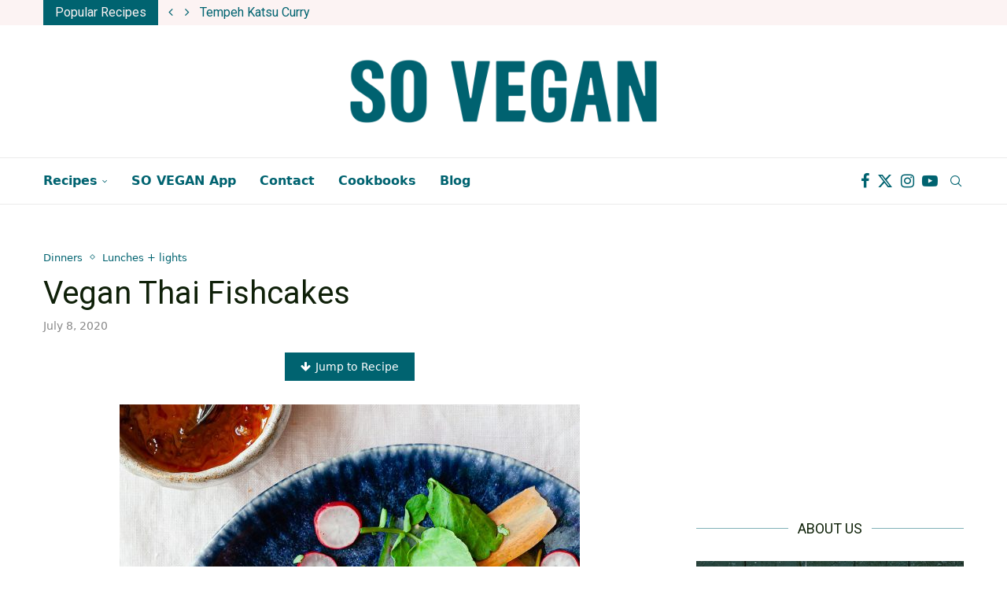

--- FILE ---
content_type: text/html; charset=UTF-8
request_url: https://www.wearesovegan.com/vegan-thai-fishcakes/
body_size: 37179
content:
<!DOCTYPE html>
<html lang="en-GB">
<head>
    <meta charset="UTF-8">
    <meta http-equiv="X-UA-Compatible" content="IE=edge">
    <meta name="viewport" content="width=device-width, initial-scale=1">
	<meta name="apple-itunes-app" content="app-id=1572826611">
    <link rel="profile" href="https://gmpg.org/xfn/11"/>
    <link rel="alternate" type="application/rss+xml" title="SO VEGAN RSS Feed"
          href="https://www.wearesovegan.com/feed/"/>
    <link rel="alternate" type="application/atom+xml" title="SO VEGAN Atom Feed"
          href="https://www.wearesovegan.com/feed/atom/"/>
    <link rel="pingback" href="https://www.wearesovegan.com/xmlrpc.php"/>
    <!--[if lt IE 9]>
	<script src="https://www.wearesovegan.com/wp-content/themes/soledad/js/html5.js"></script>
	<![endif]-->
	<link rel='preload' as='font' href='https://www.wearesovegan.com/wp-content/plugins/penci-recipe/fonts/ficon.woff2' type='font/woff2' crossorigin='anonymous' />
<meta name='robots' content='index, follow, max-image-preview:large, max-snippet:-1, max-video-preview:-1' />
	<style>img:is([sizes="auto" i], [sizes^="auto," i]) { contain-intrinsic-size: 3000px 1500px }</style>
	
	<!-- This site is optimized with the Yoast SEO plugin v24.3 - https://yoast.com/wordpress/plugins/seo/ -->
	<title>Vegan Thai Fishcakes - SO VEGAN</title>
	<link rel="canonical" href="https://www.wearesovegan.com/vegan-thai-fishcakes/" />
	<meta property="og:locale" content="en_GB" />
	<meta property="og:type" content="article" />
	<meta property="og:title" content="Vegan Thai Fishcakes - SO VEGAN" />
	<meta property="og:description" content="Fresh and vibrant, we serve our tasty vegan fishcakes alongside a simple zesty salad." />
	<meta property="og:url" content="https://www.wearesovegan.com/vegan-thai-fishcakes/" />
	<meta property="og:site_name" content="SO VEGAN" />
	<meta property="article:publisher" content="https://www.facebook.com/sovegan" />
	<meta property="article:published_time" content="2020-07-08T13:25:26+00:00" />
	<meta property="article:modified_time" content="2024-06-24T15:15:52+00:00" />
	<meta property="og:image" content="https://www.wearesovegan.com/wp-content/uploads/2021/04/veganthaifishcakesrecipe-s1x.jpg" />
	<meta property="og:image:width" content="1000" />
	<meta property="og:image:height" content="600" />
	<meta property="og:image:type" content="image/jpeg" />
	<meta name="author" content="Ben, So Vegan" />
	<meta name="twitter:card" content="summary_large_image" />
	<meta name="twitter:image" content="https://www.wearesovegan.com/wp-content/uploads/2021/04/veganthaifishcakesrecipe-s1x.jpg" />
	<meta name="twitter:creator" content="@wearesovegan" />
	<meta name="twitter:site" content="@wearesovegan" />
	<meta name="twitter:label1" content="Written by" />
	<meta name="twitter:data1" content="Ben, So Vegan" />
	<meta name="twitter:label2" content="Estimated reading time" />
	<meta name="twitter:data2" content="1 minute" />
	<script type="application/ld+json" class="yoast-schema-graph">{"@context":"https://schema.org","@graph":[{"@type":"WebPage","@id":"https://www.wearesovegan.com/vegan-thai-fishcakes/","url":"https://www.wearesovegan.com/vegan-thai-fishcakes/","name":"Vegan Thai Fishcakes - SO VEGAN","isPartOf":{"@id":"https://www.wearesovegan.com/#website"},"primaryImageOfPage":{"@id":"https://www.wearesovegan.com/vegan-thai-fishcakes/#primaryimage"},"image":{"@id":"https://www.wearesovegan.com/vegan-thai-fishcakes/#primaryimage"},"thumbnailUrl":"https://www.wearesovegan.com/wp-content/uploads/2021/04/veganthaifishcakesrecipe-h1x.jpg","datePublished":"2020-07-08T13:25:26+00:00","dateModified":"2024-06-24T15:15:52+00:00","author":{"@id":"https://www.wearesovegan.com/#/schema/person/00d4c0b64b0c2231d0f313f128bd5295"},"inLanguage":"en-GB","potentialAction":[{"@type":"ReadAction","target":["https://www.wearesovegan.com/vegan-thai-fishcakes/"]}]},{"@type":"ImageObject","inLanguage":"en-GB","@id":"https://www.wearesovegan.com/vegan-thai-fishcakes/#primaryimage","url":"https://www.wearesovegan.com/wp-content/uploads/2021/04/veganthaifishcakesrecipe-h1x.jpg","contentUrl":"https://www.wearesovegan.com/wp-content/uploads/2021/04/veganthaifishcakesrecipe-h1x.jpg","width":1280,"height":1800,"caption":"Vegan Thai Fishcakes Recipe"},{"@type":"WebSite","@id":"https://www.wearesovegan.com/#website","url":"https://www.wearesovegan.com/","name":"SO VEGAN","description":"the easy way to eat more plants","potentialAction":[{"@type":"SearchAction","target":{"@type":"EntryPoint","urlTemplate":"https://www.wearesovegan.com/?s={search_term_string}"},"query-input":{"@type":"PropertyValueSpecification","valueRequired":true,"valueName":"search_term_string"}}],"inLanguage":"en-GB"},{"@type":"Person","@id":"https://www.wearesovegan.com/#/schema/person/00d4c0b64b0c2231d0f313f128bd5295","name":"Ben, So Vegan","url":"https://www.wearesovegan.com/author/ben/"}]}</script>
	<!-- / Yoast SEO plugin. -->


<link rel='dns-prefetch' href='//www.googletagmanager.com' />
<link rel='dns-prefetch' href='//fonts.googleapis.com' />
<link rel="alternate" type="application/rss+xml" title="SO VEGAN &raquo; Feed" href="https://www.wearesovegan.com/feed/" />
<link rel="alternate" type="application/rss+xml" title="SO VEGAN &raquo; Comments Feed" href="https://www.wearesovegan.com/comments/feed/" />
<link rel="alternate" type="application/rss+xml" title="SO VEGAN &raquo; Vegan Thai Fishcakes Comments Feed" href="https://www.wearesovegan.com/vegan-thai-fishcakes/feed/" />
		<!-- This site uses the Google Analytics by MonsterInsights plugin v9.9.0 - Using Analytics tracking - https://www.monsterinsights.com/ -->
							<script src="//www.googletagmanager.com/gtag/js?id=G-NMQWE72D8B"  data-cfasync="false" data-wpfc-render="false" type="text/javascript" async></script>
			<script data-cfasync="false" data-wpfc-render="false" type="text/javascript">
				var mi_version = '9.9.0';
				var mi_track_user = true;
				var mi_no_track_reason = '';
								var MonsterInsightsDefaultLocations = {"page_location":"https:\/\/www.wearesovegan.com\/vegan-thai-fishcakes\/","page_referrer":"https:\/\/www.wearesovegan.com\/category\/dinners\/page\/25\/"};
								if ( typeof MonsterInsightsPrivacyGuardFilter === 'function' ) {
					var MonsterInsightsLocations = (typeof MonsterInsightsExcludeQuery === 'object') ? MonsterInsightsPrivacyGuardFilter( MonsterInsightsExcludeQuery ) : MonsterInsightsPrivacyGuardFilter( MonsterInsightsDefaultLocations );
				} else {
					var MonsterInsightsLocations = (typeof MonsterInsightsExcludeQuery === 'object') ? MonsterInsightsExcludeQuery : MonsterInsightsDefaultLocations;
				}

								var disableStrs = [
										'ga-disable-G-NMQWE72D8B',
									];

				/* Function to detect opted out users */
				function __gtagTrackerIsOptedOut() {
					for (var index = 0; index < disableStrs.length; index++) {
						if (document.cookie.indexOf(disableStrs[index] + '=true') > -1) {
							return true;
						}
					}

					return false;
				}

				/* Disable tracking if the opt-out cookie exists. */
				if (__gtagTrackerIsOptedOut()) {
					for (var index = 0; index < disableStrs.length; index++) {
						window[disableStrs[index]] = true;
					}
				}

				/* Opt-out function */
				function __gtagTrackerOptout() {
					for (var index = 0; index < disableStrs.length; index++) {
						document.cookie = disableStrs[index] + '=true; expires=Thu, 31 Dec 2099 23:59:59 UTC; path=/';
						window[disableStrs[index]] = true;
					}
				}

				if ('undefined' === typeof gaOptout) {
					function gaOptout() {
						__gtagTrackerOptout();
					}
				}
								window.dataLayer = window.dataLayer || [];

				window.MonsterInsightsDualTracker = {
					helpers: {},
					trackers: {},
				};
				if (mi_track_user) {
					function __gtagDataLayer() {
						dataLayer.push(arguments);
					}

					function __gtagTracker(type, name, parameters) {
						if (!parameters) {
							parameters = {};
						}

						if (parameters.send_to) {
							__gtagDataLayer.apply(null, arguments);
							return;
						}

						if (type === 'event') {
														parameters.send_to = monsterinsights_frontend.v4_id;
							var hookName = name;
							if (typeof parameters['event_category'] !== 'undefined') {
								hookName = parameters['event_category'] + ':' + name;
							}

							if (typeof MonsterInsightsDualTracker.trackers[hookName] !== 'undefined') {
								MonsterInsightsDualTracker.trackers[hookName](parameters);
							} else {
								__gtagDataLayer('event', name, parameters);
							}
							
						} else {
							__gtagDataLayer.apply(null, arguments);
						}
					}

					__gtagTracker('js', new Date());
					__gtagTracker('set', {
						'developer_id.dZGIzZG': true,
											});
					if ( MonsterInsightsLocations.page_location ) {
						__gtagTracker('set', MonsterInsightsLocations);
					}
										__gtagTracker('config', 'G-NMQWE72D8B', {"forceSSL":"true","link_attribution":"true"} );
										window.gtag = __gtagTracker;										(function () {
						/* https://developers.google.com/analytics/devguides/collection/analyticsjs/ */
						/* ga and __gaTracker compatibility shim. */
						var noopfn = function () {
							return null;
						};
						var newtracker = function () {
							return new Tracker();
						};
						var Tracker = function () {
							return null;
						};
						var p = Tracker.prototype;
						p.get = noopfn;
						p.set = noopfn;
						p.send = function () {
							var args = Array.prototype.slice.call(arguments);
							args.unshift('send');
							__gaTracker.apply(null, args);
						};
						var __gaTracker = function () {
							var len = arguments.length;
							if (len === 0) {
								return;
							}
							var f = arguments[len - 1];
							if (typeof f !== 'object' || f === null || typeof f.hitCallback !== 'function') {
								if ('send' === arguments[0]) {
									var hitConverted, hitObject = false, action;
									if ('event' === arguments[1]) {
										if ('undefined' !== typeof arguments[3]) {
											hitObject = {
												'eventAction': arguments[3],
												'eventCategory': arguments[2],
												'eventLabel': arguments[4],
												'value': arguments[5] ? arguments[5] : 1,
											}
										}
									}
									if ('pageview' === arguments[1]) {
										if ('undefined' !== typeof arguments[2]) {
											hitObject = {
												'eventAction': 'page_view',
												'page_path': arguments[2],
											}
										}
									}
									if (typeof arguments[2] === 'object') {
										hitObject = arguments[2];
									}
									if (typeof arguments[5] === 'object') {
										Object.assign(hitObject, arguments[5]);
									}
									if ('undefined' !== typeof arguments[1].hitType) {
										hitObject = arguments[1];
										if ('pageview' === hitObject.hitType) {
											hitObject.eventAction = 'page_view';
										}
									}
									if (hitObject) {
										action = 'timing' === arguments[1].hitType ? 'timing_complete' : hitObject.eventAction;
										hitConverted = mapArgs(hitObject);
										__gtagTracker('event', action, hitConverted);
									}
								}
								return;
							}

							function mapArgs(args) {
								var arg, hit = {};
								var gaMap = {
									'eventCategory': 'event_category',
									'eventAction': 'event_action',
									'eventLabel': 'event_label',
									'eventValue': 'event_value',
									'nonInteraction': 'non_interaction',
									'timingCategory': 'event_category',
									'timingVar': 'name',
									'timingValue': 'value',
									'timingLabel': 'event_label',
									'page': 'page_path',
									'location': 'page_location',
									'title': 'page_title',
									'referrer' : 'page_referrer',
								};
								for (arg in args) {
																		if (!(!args.hasOwnProperty(arg) || !gaMap.hasOwnProperty(arg))) {
										hit[gaMap[arg]] = args[arg];
									} else {
										hit[arg] = args[arg];
									}
								}
								return hit;
							}

							try {
								f.hitCallback();
							} catch (ex) {
							}
						};
						__gaTracker.create = newtracker;
						__gaTracker.getByName = newtracker;
						__gaTracker.getAll = function () {
							return [];
						};
						__gaTracker.remove = noopfn;
						__gaTracker.loaded = true;
						window['__gaTracker'] = __gaTracker;
					})();
									} else {
										console.log("");
					(function () {
						function __gtagTracker() {
							return null;
						}

						window['__gtagTracker'] = __gtagTracker;
						window['gtag'] = __gtagTracker;
					})();
									}
			</script>
			
							<!-- / Google Analytics by MonsterInsights -->
		<script type="text/javascript">
/* <![CDATA[ */
window._wpemojiSettings = {"baseUrl":"https:\/\/s.w.org\/images\/core\/emoji\/15.0.3\/72x72\/","ext":".png","svgUrl":"https:\/\/s.w.org\/images\/core\/emoji\/15.0.3\/svg\/","svgExt":".svg","source":{"concatemoji":"https:\/\/www.wearesovegan.com\/wp-includes\/js\/wp-emoji-release.min.js?ver=6.7.4"}};
/*! This file is auto-generated */
!function(i,n){var o,s,e;function c(e){try{var t={supportTests:e,timestamp:(new Date).valueOf()};sessionStorage.setItem(o,JSON.stringify(t))}catch(e){}}function p(e,t,n){e.clearRect(0,0,e.canvas.width,e.canvas.height),e.fillText(t,0,0);var t=new Uint32Array(e.getImageData(0,0,e.canvas.width,e.canvas.height).data),r=(e.clearRect(0,0,e.canvas.width,e.canvas.height),e.fillText(n,0,0),new Uint32Array(e.getImageData(0,0,e.canvas.width,e.canvas.height).data));return t.every(function(e,t){return e===r[t]})}function u(e,t,n){switch(t){case"flag":return n(e,"\ud83c\udff3\ufe0f\u200d\u26a7\ufe0f","\ud83c\udff3\ufe0f\u200b\u26a7\ufe0f")?!1:!n(e,"\ud83c\uddfa\ud83c\uddf3","\ud83c\uddfa\u200b\ud83c\uddf3")&&!n(e,"\ud83c\udff4\udb40\udc67\udb40\udc62\udb40\udc65\udb40\udc6e\udb40\udc67\udb40\udc7f","\ud83c\udff4\u200b\udb40\udc67\u200b\udb40\udc62\u200b\udb40\udc65\u200b\udb40\udc6e\u200b\udb40\udc67\u200b\udb40\udc7f");case"emoji":return!n(e,"\ud83d\udc26\u200d\u2b1b","\ud83d\udc26\u200b\u2b1b")}return!1}function f(e,t,n){var r="undefined"!=typeof WorkerGlobalScope&&self instanceof WorkerGlobalScope?new OffscreenCanvas(300,150):i.createElement("canvas"),a=r.getContext("2d",{willReadFrequently:!0}),o=(a.textBaseline="top",a.font="600 32px Arial",{});return e.forEach(function(e){o[e]=t(a,e,n)}),o}function t(e){var t=i.createElement("script");t.src=e,t.defer=!0,i.head.appendChild(t)}"undefined"!=typeof Promise&&(o="wpEmojiSettingsSupports",s=["flag","emoji"],n.supports={everything:!0,everythingExceptFlag:!0},e=new Promise(function(e){i.addEventListener("DOMContentLoaded",e,{once:!0})}),new Promise(function(t){var n=function(){try{var e=JSON.parse(sessionStorage.getItem(o));if("object"==typeof e&&"number"==typeof e.timestamp&&(new Date).valueOf()<e.timestamp+604800&&"object"==typeof e.supportTests)return e.supportTests}catch(e){}return null}();if(!n){if("undefined"!=typeof Worker&&"undefined"!=typeof OffscreenCanvas&&"undefined"!=typeof URL&&URL.createObjectURL&&"undefined"!=typeof Blob)try{var e="postMessage("+f.toString()+"("+[JSON.stringify(s),u.toString(),p.toString()].join(",")+"));",r=new Blob([e],{type:"text/javascript"}),a=new Worker(URL.createObjectURL(r),{name:"wpTestEmojiSupports"});return void(a.onmessage=function(e){c(n=e.data),a.terminate(),t(n)})}catch(e){}c(n=f(s,u,p))}t(n)}).then(function(e){for(var t in e)n.supports[t]=e[t],n.supports.everything=n.supports.everything&&n.supports[t],"flag"!==t&&(n.supports.everythingExceptFlag=n.supports.everythingExceptFlag&&n.supports[t]);n.supports.everythingExceptFlag=n.supports.everythingExceptFlag&&!n.supports.flag,n.DOMReady=!1,n.readyCallback=function(){n.DOMReady=!0}}).then(function(){return e}).then(function(){var e;n.supports.everything||(n.readyCallback(),(e=n.source||{}).concatemoji?t(e.concatemoji):e.wpemoji&&e.twemoji&&(t(e.twemoji),t(e.wpemoji)))}))}((window,document),window._wpemojiSettings);
/* ]]> */
</script>
<link rel='stylesheet' id='wprm-public-css' href='https://www.wearesovegan.com/wp-content/plugins/wp-recipe-maker/dist/public-modern.css?ver=9.8.0' type='text/css' media='all' />
<style id='wp-emoji-styles-inline-css' type='text/css'>

	img.wp-smiley, img.emoji {
		display: inline !important;
		border: none !important;
		box-shadow: none !important;
		height: 1em !important;
		width: 1em !important;
		margin: 0 0.07em !important;
		vertical-align: -0.1em !important;
		background: none !important;
		padding: 0 !important;
	}
</style>
<link rel='stylesheet' id='wp-block-library-css' href='https://www.wearesovegan.com/wp-includes/css/dist/block-library/style.min.css?ver=6.7.4' type='text/css' media='all' />
<style id='wp-block-library-theme-inline-css' type='text/css'>
.wp-block-audio :where(figcaption){color:#555;font-size:13px;text-align:center}.is-dark-theme .wp-block-audio :where(figcaption){color:#ffffffa6}.wp-block-audio{margin:0 0 1em}.wp-block-code{border:1px solid #ccc;border-radius:4px;font-family:Menlo,Consolas,monaco,monospace;padding:.8em 1em}.wp-block-embed :where(figcaption){color:#555;font-size:13px;text-align:center}.is-dark-theme .wp-block-embed :where(figcaption){color:#ffffffa6}.wp-block-embed{margin:0 0 1em}.blocks-gallery-caption{color:#555;font-size:13px;text-align:center}.is-dark-theme .blocks-gallery-caption{color:#ffffffa6}:root :where(.wp-block-image figcaption){color:#555;font-size:13px;text-align:center}.is-dark-theme :root :where(.wp-block-image figcaption){color:#ffffffa6}.wp-block-image{margin:0 0 1em}.wp-block-pullquote{border-bottom:4px solid;border-top:4px solid;color:currentColor;margin-bottom:1.75em}.wp-block-pullquote cite,.wp-block-pullquote footer,.wp-block-pullquote__citation{color:currentColor;font-size:.8125em;font-style:normal;text-transform:uppercase}.wp-block-quote{border-left:.25em solid;margin:0 0 1.75em;padding-left:1em}.wp-block-quote cite,.wp-block-quote footer{color:currentColor;font-size:.8125em;font-style:normal;position:relative}.wp-block-quote:where(.has-text-align-right){border-left:none;border-right:.25em solid;padding-left:0;padding-right:1em}.wp-block-quote:where(.has-text-align-center){border:none;padding-left:0}.wp-block-quote.is-large,.wp-block-quote.is-style-large,.wp-block-quote:where(.is-style-plain){border:none}.wp-block-search .wp-block-search__label{font-weight:700}.wp-block-search__button{border:1px solid #ccc;padding:.375em .625em}:where(.wp-block-group.has-background){padding:1.25em 2.375em}.wp-block-separator.has-css-opacity{opacity:.4}.wp-block-separator{border:none;border-bottom:2px solid;margin-left:auto;margin-right:auto}.wp-block-separator.has-alpha-channel-opacity{opacity:1}.wp-block-separator:not(.is-style-wide):not(.is-style-dots){width:100px}.wp-block-separator.has-background:not(.is-style-dots){border-bottom:none;height:1px}.wp-block-separator.has-background:not(.is-style-wide):not(.is-style-dots){height:2px}.wp-block-table{margin:0 0 1em}.wp-block-table td,.wp-block-table th{word-break:normal}.wp-block-table :where(figcaption){color:#555;font-size:13px;text-align:center}.is-dark-theme .wp-block-table :where(figcaption){color:#ffffffa6}.wp-block-video :where(figcaption){color:#555;font-size:13px;text-align:center}.is-dark-theme .wp-block-video :where(figcaption){color:#ffffffa6}.wp-block-video{margin:0 0 1em}:root :where(.wp-block-template-part.has-background){margin-bottom:0;margin-top:0;padding:1.25em 2.375em}
</style>
<style id='block-soledad-style-inline-css' type='text/css'>
.pchead-e-block{--pcborder-cl:#dedede;--pcaccent-cl:#6eb48c}.heading1-style-1>h1,.heading1-style-2>h1,.heading2-style-1>h2,.heading2-style-2>h2,.heading3-style-1>h3,.heading3-style-2>h3,.heading4-style-1>h4,.heading4-style-2>h4,.heading5-style-1>h5,.heading5-style-2>h5{padding-bottom:8px;border-bottom:1px solid var(--pcborder-cl);overflow:hidden}.heading1-style-2>h1,.heading2-style-2>h2,.heading3-style-2>h3,.heading4-style-2>h4,.heading5-style-2>h5{border-bottom-width:0;position:relative}.heading1-style-2>h1:before,.heading2-style-2>h2:before,.heading3-style-2>h3:before,.heading4-style-2>h4:before,.heading5-style-2>h5:before{content:'';width:50px;height:2px;bottom:0;left:0;z-index:2;background:var(--pcaccent-cl);position:absolute}.heading1-style-2>h1:after,.heading2-style-2>h2:after,.heading3-style-2>h3:after,.heading4-style-2>h4:after,.heading5-style-2>h5:after{content:'';width:100%;height:2px;bottom:0;left:20px;z-index:1;background:var(--pcborder-cl);position:absolute}.heading1-style-3>h1,.heading1-style-4>h1,.heading2-style-3>h2,.heading2-style-4>h2,.heading3-style-3>h3,.heading3-style-4>h3,.heading4-style-3>h4,.heading4-style-4>h4,.heading5-style-3>h5,.heading5-style-4>h5{position:relative;padding-left:20px}.heading1-style-3>h1:before,.heading1-style-4>h1:before,.heading2-style-3>h2:before,.heading2-style-4>h2:before,.heading3-style-3>h3:before,.heading3-style-4>h3:before,.heading4-style-3>h4:before,.heading4-style-4>h4:before,.heading5-style-3>h5:before,.heading5-style-4>h5:before{width:10px;height:100%;content:'';position:absolute;top:0;left:0;bottom:0;background:var(--pcaccent-cl)}.heading1-style-4>h1,.heading2-style-4>h2,.heading3-style-4>h3,.heading4-style-4>h4,.heading5-style-4>h5{padding:10px 20px;background:#f1f1f1}.heading1-style-5>h1,.heading2-style-5>h2,.heading3-style-5>h3,.heading4-style-5>h4,.heading5-style-5>h5{position:relative;z-index:1}.heading1-style-5>h1:before,.heading2-style-5>h2:before,.heading3-style-5>h3:before,.heading4-style-5>h4:before,.heading5-style-5>h5:before{content:"";position:absolute;left:0;bottom:0;width:200px;height:50%;transform:skew(-25deg) translateX(0);background:var(--pcaccent-cl);z-index:-1;opacity:.4}.heading1-style-6>h1,.heading2-style-6>h2,.heading3-style-6>h3,.heading4-style-6>h4,.heading5-style-6>h5{text-decoration:underline;text-underline-offset:2px;text-decoration-thickness:4px;text-decoration-color:var(--pcaccent-cl)}
</style>
<style id='classic-theme-styles-inline-css' type='text/css'>
/*! This file is auto-generated */
.wp-block-button__link{color:#fff;background-color:#32373c;border-radius:9999px;box-shadow:none;text-decoration:none;padding:calc(.667em + 2px) calc(1.333em + 2px);font-size:1.125em}.wp-block-file__button{background:#32373c;color:#fff;text-decoration:none}
</style>
<style id='global-styles-inline-css' type='text/css'>
:root{--wp--preset--aspect-ratio--square: 1;--wp--preset--aspect-ratio--4-3: 4/3;--wp--preset--aspect-ratio--3-4: 3/4;--wp--preset--aspect-ratio--3-2: 3/2;--wp--preset--aspect-ratio--2-3: 2/3;--wp--preset--aspect-ratio--16-9: 16/9;--wp--preset--aspect-ratio--9-16: 9/16;--wp--preset--color--black: #000000;--wp--preset--color--cyan-bluish-gray: #abb8c3;--wp--preset--color--white: #ffffff;--wp--preset--color--pale-pink: #f78da7;--wp--preset--color--vivid-red: #cf2e2e;--wp--preset--color--luminous-vivid-orange: #ff6900;--wp--preset--color--luminous-vivid-amber: #fcb900;--wp--preset--color--light-green-cyan: #7bdcb5;--wp--preset--color--vivid-green-cyan: #00d084;--wp--preset--color--pale-cyan-blue: #8ed1fc;--wp--preset--color--vivid-cyan-blue: #0693e3;--wp--preset--color--vivid-purple: #9b51e0;--wp--preset--gradient--vivid-cyan-blue-to-vivid-purple: linear-gradient(135deg,rgba(6,147,227,1) 0%,rgb(155,81,224) 100%);--wp--preset--gradient--light-green-cyan-to-vivid-green-cyan: linear-gradient(135deg,rgb(122,220,180) 0%,rgb(0,208,130) 100%);--wp--preset--gradient--luminous-vivid-amber-to-luminous-vivid-orange: linear-gradient(135deg,rgba(252,185,0,1) 0%,rgba(255,105,0,1) 100%);--wp--preset--gradient--luminous-vivid-orange-to-vivid-red: linear-gradient(135deg,rgba(255,105,0,1) 0%,rgb(207,46,46) 100%);--wp--preset--gradient--very-light-gray-to-cyan-bluish-gray: linear-gradient(135deg,rgb(238,238,238) 0%,rgb(169,184,195) 100%);--wp--preset--gradient--cool-to-warm-spectrum: linear-gradient(135deg,rgb(74,234,220) 0%,rgb(151,120,209) 20%,rgb(207,42,186) 40%,rgb(238,44,130) 60%,rgb(251,105,98) 80%,rgb(254,248,76) 100%);--wp--preset--gradient--blush-light-purple: linear-gradient(135deg,rgb(255,206,236) 0%,rgb(152,150,240) 100%);--wp--preset--gradient--blush-bordeaux: linear-gradient(135deg,rgb(254,205,165) 0%,rgb(254,45,45) 50%,rgb(107,0,62) 100%);--wp--preset--gradient--luminous-dusk: linear-gradient(135deg,rgb(255,203,112) 0%,rgb(199,81,192) 50%,rgb(65,88,208) 100%);--wp--preset--gradient--pale-ocean: linear-gradient(135deg,rgb(255,245,203) 0%,rgb(182,227,212) 50%,rgb(51,167,181) 100%);--wp--preset--gradient--electric-grass: linear-gradient(135deg,rgb(202,248,128) 0%,rgb(113,206,126) 100%);--wp--preset--gradient--midnight: linear-gradient(135deg,rgb(2,3,129) 0%,rgb(40,116,252) 100%);--wp--preset--font-size--small: 12px;--wp--preset--font-size--medium: 20px;--wp--preset--font-size--large: 32px;--wp--preset--font-size--x-large: 42px;--wp--preset--font-size--normal: 14px;--wp--preset--font-size--huge: 42px;--wp--preset--spacing--20: 0.44rem;--wp--preset--spacing--30: 0.67rem;--wp--preset--spacing--40: 1rem;--wp--preset--spacing--50: 1.5rem;--wp--preset--spacing--60: 2.25rem;--wp--preset--spacing--70: 3.38rem;--wp--preset--spacing--80: 5.06rem;--wp--preset--shadow--natural: 6px 6px 9px rgba(0, 0, 0, 0.2);--wp--preset--shadow--deep: 12px 12px 50px rgba(0, 0, 0, 0.4);--wp--preset--shadow--sharp: 6px 6px 0px rgba(0, 0, 0, 0.2);--wp--preset--shadow--outlined: 6px 6px 0px -3px rgba(255, 255, 255, 1), 6px 6px rgba(0, 0, 0, 1);--wp--preset--shadow--crisp: 6px 6px 0px rgba(0, 0, 0, 1);}:where(.is-layout-flex){gap: 0.5em;}:where(.is-layout-grid){gap: 0.5em;}body .is-layout-flex{display: flex;}.is-layout-flex{flex-wrap: wrap;align-items: center;}.is-layout-flex > :is(*, div){margin: 0;}body .is-layout-grid{display: grid;}.is-layout-grid > :is(*, div){margin: 0;}:where(.wp-block-columns.is-layout-flex){gap: 2em;}:where(.wp-block-columns.is-layout-grid){gap: 2em;}:where(.wp-block-post-template.is-layout-flex){gap: 1.25em;}:where(.wp-block-post-template.is-layout-grid){gap: 1.25em;}.has-black-color{color: var(--wp--preset--color--black) !important;}.has-cyan-bluish-gray-color{color: var(--wp--preset--color--cyan-bluish-gray) !important;}.has-white-color{color: var(--wp--preset--color--white) !important;}.has-pale-pink-color{color: var(--wp--preset--color--pale-pink) !important;}.has-vivid-red-color{color: var(--wp--preset--color--vivid-red) !important;}.has-luminous-vivid-orange-color{color: var(--wp--preset--color--luminous-vivid-orange) !important;}.has-luminous-vivid-amber-color{color: var(--wp--preset--color--luminous-vivid-amber) !important;}.has-light-green-cyan-color{color: var(--wp--preset--color--light-green-cyan) !important;}.has-vivid-green-cyan-color{color: var(--wp--preset--color--vivid-green-cyan) !important;}.has-pale-cyan-blue-color{color: var(--wp--preset--color--pale-cyan-blue) !important;}.has-vivid-cyan-blue-color{color: var(--wp--preset--color--vivid-cyan-blue) !important;}.has-vivid-purple-color{color: var(--wp--preset--color--vivid-purple) !important;}.has-black-background-color{background-color: var(--wp--preset--color--black) !important;}.has-cyan-bluish-gray-background-color{background-color: var(--wp--preset--color--cyan-bluish-gray) !important;}.has-white-background-color{background-color: var(--wp--preset--color--white) !important;}.has-pale-pink-background-color{background-color: var(--wp--preset--color--pale-pink) !important;}.has-vivid-red-background-color{background-color: var(--wp--preset--color--vivid-red) !important;}.has-luminous-vivid-orange-background-color{background-color: var(--wp--preset--color--luminous-vivid-orange) !important;}.has-luminous-vivid-amber-background-color{background-color: var(--wp--preset--color--luminous-vivid-amber) !important;}.has-light-green-cyan-background-color{background-color: var(--wp--preset--color--light-green-cyan) !important;}.has-vivid-green-cyan-background-color{background-color: var(--wp--preset--color--vivid-green-cyan) !important;}.has-pale-cyan-blue-background-color{background-color: var(--wp--preset--color--pale-cyan-blue) !important;}.has-vivid-cyan-blue-background-color{background-color: var(--wp--preset--color--vivid-cyan-blue) !important;}.has-vivid-purple-background-color{background-color: var(--wp--preset--color--vivid-purple) !important;}.has-black-border-color{border-color: var(--wp--preset--color--black) !important;}.has-cyan-bluish-gray-border-color{border-color: var(--wp--preset--color--cyan-bluish-gray) !important;}.has-white-border-color{border-color: var(--wp--preset--color--white) !important;}.has-pale-pink-border-color{border-color: var(--wp--preset--color--pale-pink) !important;}.has-vivid-red-border-color{border-color: var(--wp--preset--color--vivid-red) !important;}.has-luminous-vivid-orange-border-color{border-color: var(--wp--preset--color--luminous-vivid-orange) !important;}.has-luminous-vivid-amber-border-color{border-color: var(--wp--preset--color--luminous-vivid-amber) !important;}.has-light-green-cyan-border-color{border-color: var(--wp--preset--color--light-green-cyan) !important;}.has-vivid-green-cyan-border-color{border-color: var(--wp--preset--color--vivid-green-cyan) !important;}.has-pale-cyan-blue-border-color{border-color: var(--wp--preset--color--pale-cyan-blue) !important;}.has-vivid-cyan-blue-border-color{border-color: var(--wp--preset--color--vivid-cyan-blue) !important;}.has-vivid-purple-border-color{border-color: var(--wp--preset--color--vivid-purple) !important;}.has-vivid-cyan-blue-to-vivid-purple-gradient-background{background: var(--wp--preset--gradient--vivid-cyan-blue-to-vivid-purple) !important;}.has-light-green-cyan-to-vivid-green-cyan-gradient-background{background: var(--wp--preset--gradient--light-green-cyan-to-vivid-green-cyan) !important;}.has-luminous-vivid-amber-to-luminous-vivid-orange-gradient-background{background: var(--wp--preset--gradient--luminous-vivid-amber-to-luminous-vivid-orange) !important;}.has-luminous-vivid-orange-to-vivid-red-gradient-background{background: var(--wp--preset--gradient--luminous-vivid-orange-to-vivid-red) !important;}.has-very-light-gray-to-cyan-bluish-gray-gradient-background{background: var(--wp--preset--gradient--very-light-gray-to-cyan-bluish-gray) !important;}.has-cool-to-warm-spectrum-gradient-background{background: var(--wp--preset--gradient--cool-to-warm-spectrum) !important;}.has-blush-light-purple-gradient-background{background: var(--wp--preset--gradient--blush-light-purple) !important;}.has-blush-bordeaux-gradient-background{background: var(--wp--preset--gradient--blush-bordeaux) !important;}.has-luminous-dusk-gradient-background{background: var(--wp--preset--gradient--luminous-dusk) !important;}.has-pale-ocean-gradient-background{background: var(--wp--preset--gradient--pale-ocean) !important;}.has-electric-grass-gradient-background{background: var(--wp--preset--gradient--electric-grass) !important;}.has-midnight-gradient-background{background: var(--wp--preset--gradient--midnight) !important;}.has-small-font-size{font-size: var(--wp--preset--font-size--small) !important;}.has-medium-font-size{font-size: var(--wp--preset--font-size--medium) !important;}.has-large-font-size{font-size: var(--wp--preset--font-size--large) !important;}.has-x-large-font-size{font-size: var(--wp--preset--font-size--x-large) !important;}
:where(.wp-block-post-template.is-layout-flex){gap: 1.25em;}:where(.wp-block-post-template.is-layout-grid){gap: 1.25em;}
:where(.wp-block-columns.is-layout-flex){gap: 2em;}:where(.wp-block-columns.is-layout-grid){gap: 2em;}
:root :where(.wp-block-pullquote){font-size: 1.5em;line-height: 1.6;}
</style>
<link rel='stylesheet' id='penci-oswald-css' href='//fonts.googleapis.com/css?family=Oswald%3A400&#038;ver=6.7.4' type='text/css' media='all' />
<link rel='stylesheet' id='wprmp-public-css' href='https://www.wearesovegan.com/wp-content/plugins/wp-recipe-maker-premium/dist/public-pro.css?ver=7.7.2' type='text/css' media='all' />
<link rel='stylesheet' id='penci-fonts-css' href='https://fonts.googleapis.com/css?family=Roboto%3A300%2C300italic%2C400%2C400italic%2C500%2C500italic%2C700%2C700italic%2C800%2C800italic%7C-apple-system%3A300%2C300italic%2C400%2C400italic%2C500%2C500italic%2C700%2C700italic%2C800%2C800italic%7CLato%3A300%2C300italic%2C400%2C400italic%2C500%2C500italic%2C600%2C600italic%2C700%2C700italic%2C800%2C800italic%26subset%3Dlatin%2Ccyrillic%2Ccyrillic-ext%2Cgreek%2Cgreek-ext%2Clatin-ext&#038;display=swap&#038;ver=8.6.2' type='text/css' media='' />
<link rel='stylesheet' id='penci-main-style-css' href='https://www.wearesovegan.com/wp-content/themes/soledad/main.css?ver=8.6.2' type='text/css' media='all' />
<link rel='stylesheet' id='penci-swiper-bundle-css' href='https://www.wearesovegan.com/wp-content/themes/soledad/css/swiper-bundle.min.css?ver=8.6.2' type='text/css' media='all' />
<link rel='stylesheet' id='penci-font-awesomeold-css' href='https://www.wearesovegan.com/wp-content/themes/soledad/css/font-awesome.4.7.0.swap.min.css?ver=4.7.0' type='text/css' media='all' />
<link rel='stylesheet' id='penci_icon-css' href='https://www.wearesovegan.com/wp-content/themes/soledad/css/penci-icon.css?ver=8.6.2' type='text/css' media='all' />
<link rel='stylesheet' id='penci_style-css' href='https://www.wearesovegan.com/wp-content/themes/soledad/style.css?ver=8.6.2' type='text/css' media='all' />
<link rel='stylesheet' id='penci_social_counter-css' href='https://www.wearesovegan.com/wp-content/themes/soledad/css/social-counter.css?ver=8.6.2' type='text/css' media='all' />
<link rel='stylesheet' id='elementor-icons-css' href='https://www.wearesovegan.com/wp-content/plugins/elementor/assets/lib/eicons/css/elementor-icons.min.css?ver=5.35.0' type='text/css' media='all' />
<link rel='stylesheet' id='elementor-frontend-css' href='https://www.wearesovegan.com/wp-content/plugins/elementor/assets/css/frontend.min.css?ver=3.27.1' type='text/css' media='all' />
<link rel='stylesheet' id='elementor-post-17867-css' href='https://www.wearesovegan.com/wp-content/uploads/elementor/css/post-17867.css?ver=1760563776' type='text/css' media='all' />
<link rel='stylesheet' id='penci-recipe-css-css' href='https://www.wearesovegan.com/wp-content/plugins/penci-recipe/css/recipe.css?ver=3.0' type='text/css' media='all' />
<link rel='stylesheet' id='google-fonts-1-css' href='https://fonts.googleapis.com/css?family=Roboto%3A100%2C100italic%2C200%2C200italic%2C300%2C300italic%2C400%2C400italic%2C500%2C500italic%2C600%2C600italic%2C700%2C700italic%2C800%2C800italic%2C900%2C900italic%7CRoboto+Slab%3A100%2C100italic%2C200%2C200italic%2C300%2C300italic%2C400%2C400italic%2C500%2C500italic%2C600%2C600italic%2C700%2C700italic%2C800%2C800italic%2C900%2C900italic&#038;display=swap&#038;ver=6.7.4' type='text/css' media='all' />
<link rel="preconnect" href="https://fonts.gstatic.com/" crossorigin><script type="text/javascript" src="https://www.wearesovegan.com/wp-content/plugins/google-analytics-for-wordpress/assets/js/frontend-gtag.min.js?ver=9.9.0" id="monsterinsights-frontend-script-js" async="async" data-wp-strategy="async"></script>
<script data-cfasync="false" data-wpfc-render="false" type="text/javascript" id='monsterinsights-frontend-script-js-extra'>/* <![CDATA[ */
var monsterinsights_frontend = {"js_events_tracking":"true","download_extensions":"doc,pdf,ppt,zip,xls,docx,pptx,xlsx","inbound_paths":"[{\"path\":\"\\\/go\\\/\",\"label\":\"affiliate\"},{\"path\":\"\\\/recommend\\\/\",\"label\":\"affiliate\"}]","home_url":"https:\/\/www.wearesovegan.com","hash_tracking":"false","v4_id":"G-NMQWE72D8B"};/* ]]> */
</script>
<script type="text/javascript" src="https://www.wearesovegan.com/wp-includes/js/jquery/jquery.min.js?ver=3.7.1" id="jquery-core-js"></script>
<script type="text/javascript" src="https://www.wearesovegan.com/wp-includes/js/jquery/jquery-migrate.min.js?ver=3.4.1" id="jquery-migrate-js"></script>
<script type="text/javascript" src="https://www.wearesovegan.com/wp-content/plugins/wp-hide-post/public/js/wp-hide-post-public.js?ver=2.0.10" id="wp-hide-post-js"></script>

<!-- Google tag (gtag.js) snippet added by Site Kit -->

<!-- Google Analytics snippet added by Site Kit -->
<script type="text/javascript" src="https://www.googletagmanager.com/gtag/js?id=GT-WKRWX2Q" id="google_gtagjs-js" async></script>
<script type="text/javascript" id="google_gtagjs-js-after">
/* <![CDATA[ */
window.dataLayer = window.dataLayer || [];function gtag(){dataLayer.push(arguments);}
gtag("set","linker",{"domains":["www.wearesovegan.com"]});
gtag("js", new Date());
gtag("set", "developer_id.dZTNiMT", true);
gtag("config", "GT-WKRWX2Q");
 window._googlesitekit = window._googlesitekit || {}; window._googlesitekit.throttledEvents = []; window._googlesitekit.gtagEvent = (name, data) => { var key = JSON.stringify( { name, data } ); if ( !! window._googlesitekit.throttledEvents[ key ] ) { return; } window._googlesitekit.throttledEvents[ key ] = true; setTimeout( () => { delete window._googlesitekit.throttledEvents[ key ]; }, 5 ); gtag( "event", name, { ...data, event_source: "site-kit" } ); } 
/* ]]> */
</script>

<!-- End Google tag (gtag.js) snippet added by Site Kit -->
<link rel="https://api.w.org/" href="https://www.wearesovegan.com/wp-json/" /><link rel="alternate" title="JSON" type="application/json" href="https://www.wearesovegan.com/wp-json/wp/v2/posts/5683" /><link rel="EditURI" type="application/rsd+xml" title="RSD" href="https://www.wearesovegan.com/xmlrpc.php?rsd" />
<meta name="generator" content="WordPress 6.7.4" />
<meta name="generator" content="Soledad 8.6.2" />
<link rel='shortlink' href='https://www.wearesovegan.com/?p=5683' />
<link rel="alternate" title="oEmbed (JSON)" type="application/json+oembed" href="https://www.wearesovegan.com/wp-json/oembed/1.0/embed?url=https%3A%2F%2Fwww.wearesovegan.com%2Fvegan-thai-fishcakes%2F" />
<link rel="alternate" title="oEmbed (XML)" type="text/xml+oembed" href="https://www.wearesovegan.com/wp-json/oembed/1.0/embed?url=https%3A%2F%2Fwww.wearesovegan.com%2Fvegan-thai-fishcakes%2F&#038;format=xml" />
<meta name="generator" content="Site Kit by Google 1.145.0" /><script src='https://www.google.com/recaptcha/api.js'></script>

<script async src="https://pagead2.googlesyndication.com/pagead/js/adsbygoogle.js"></script>
<script>
     (adsbygoogle = window.adsbygoogle || []).push({
          google_ad_client: "ca-pub-2376615686127888",
          enable_page_level_ads: true
     });
</script>

<script id="mcjs">!function(c,h,i,m,p){m=c.createElement(h),p=c.getElementsByTagName(h)[0],m.async=1,m.src=i,p.parentNode.insertBefore(m,p)}(document,"script","https://chimpstatic.com/mcjs-connected/js/users/dc499b22439550901ef3aecc5/ab323fb86ac2f34a6a6b87641.js");</script>

<link rel="stylesheet" href="https://use.typekit.net/omk6fek.css">

<meta name="p:domain_verify" content="15dd653fc8033afe84a854c2fe1e1286"/>
<meta name="apple-itunes-app" content="app-id=1572826611">	<style type="text/css">
				.penci-recipe-tagged .prt-icon span, .penci-recipe-action-buttons .penci-recipe-button:hover{ background-color:#006370; }				.post-entry .penci-recipe-heading .recipe-title-nooverlay, .post-entry .penci-recipe-heading .recipe-title-overlay{ font-size:24px; }		@media only screen and (max-width: 479px){.post-entry .penci-recipe-heading .recipe-title-nooverlay, .post-entry .penci-recipe-heading .recipe-title-overlay{ font-size:24px; } }						.precipe-style-2 .penci-recipe-heading .penci-recipe-meta span.remeta-item{ font-size:14px; }		.post-entry .penci-recipe-title{ font-size:18px; }						.post-entry .penci-recipe-title{ text-transform:none; letter-spacing: 0; }														.penci-recipe-action-buttons .penci-recipe-button{ background-color:#006370; }		.penci-recipe-action-buttons .penci-recipe-button{ color:#ffffff; }		.penci-recipe-action-buttons .penci-recipe-button:hover{ background-color:#ffffff; }				.wrapper-penci-recipe .penci-recipe, .wrapper-penci-recipe .penci-recipe-heading, .wrapper-penci-recipe .penci-recipe-ingredients, .wrapper-penci-recipe .penci-recipe-notes { border-color:#ffffff; }				.post-entry .penci-recipe-heading .recipe-title-nooverlay { color:#212121; }						.post-entry .penci-recipe-heading a.penci-recipe-print { color:#006370; } .post-entry .penci-recipe-heading a.penci-recipe-print { border-color:#006370; } .post-entry .penci-recipe-heading a.penci-recipe-print:hover, .wrapper-buttons-style4 .penci-recipe-print-btn, .wrapper-buttons-overlay .penci-recipe-print-btn { background-color:#006370; border-color:#006370; } .post-entry .penci-recipe-heading a.penci-recipe-print:hover { color:#fff; }.wrapper-buttons-overlay .penci-recipe-print-btn{ -webkit-box-shadow: 0 5px 20px #006370; box-shadow: 0 5px 20px #006370; }												.precipe-style-2 .penci-recipe-heading .penci-recipe-meta span.remeta-item{ color:#212121; }				.post-entry .penci-recipe-title { color:#212121; }						.penci-recipe-tagged { background-color:#ef9a9e; }		.penci-recipe-tagged .prt-icon span { background-color:#006370; }		.penci-recipe-tagged .prt-icon span { color:#ffffff; }		.penci-recipe-tagged .prt-span-heading{ color:#006370; }		.penci-recipe-tagged .prt-span-des, .penci-recipe-tagged .prt-span-des * { color:#006370 !important; }													</style>
				<script type="application/ld+json" class="penci-recipe-schema">{"@context":"https:\/\/schema.org\/","@type":"Recipe","name":"Vegan Thai Fishcakes","image":"https:\/\/www.wearesovegan.com\/wp-content\/uploads\/2021\/04\/veganthaifishcakesrecipe-h1x.jpg","author":{"@type":"Person","name":"Ben, So Vegan"},"description":"Fresh and vibrant, we serve our tasty vegan fishcakes alongside a simple zesty salad.","datePublished":"2020-07-08","recipeCategory":"Dinners","keywords":"Vegan Thai Fishcakes","recipeCuisine":"European","recipeYield":"10 fishcakes","prepTime":"PT","totalTime":"PT","cookTime":"PT","aggregateRating":{"@type":"AggregateRating","ratingValue":"5.0","reviewCount":"1"},"recipeIngredient":["2 tbsp chia seeds","400g \/ 14oz firm tofu, drained and pressed","2 x 400g \/14oz tins of chickpeas, drained and rinsed","1 tbsp soy sauce (or tamari for gluten-free)","2 sheets of nori, torn","3 tbsp red Thai curry paste (vegan-friendly)","1 small thumb of fresh ginger, peeled and diced","4 spring onion, sliced","1 large handful of fresh coriander, finely chopped","1 red chilli, finely chopped","1 lime","1\/2 cup breadcrumbs (or gluten-free breadcrumbs)","salt + pepper","vegetable oil","To serve:","1\/2 cucumber, sliced into ribbons","1 carrot, sliced into ribbons","10 radish, sliced","1 handful of pea shoots","sweet chilli sauce"],"recipeInstructions":["Add the chia seeds to a small bowl along with 4 tbsp water. Stir, then leave to sit for a few minutes to form a chia egg.","Add the tofu, chickpeas, soy sauce, nori, curry paste, ginger and chia egg to a food processor. Pulse until mostly broken down, then transfer to a large mixing bowl. Add the spring onion, coriander and chilli to the mixing bowl, along with the zest from the lime, breadcrumbs and a pinch of pepper. Stir until fully combined. Then shape the mixture into 10 patties, place them on a tray and refrigerate for 15 minutes.","Add a drizzle of oil to a frying pan on a medium \u2013 high heat. Fry the fishcakes in batches for 5 minutes on each side or until golden brown.","Meanwhile, add the cucumber, carrot, radish and pea shoots to a mixing bowl with the juice from the lime and pinches of salt and pepper. Give it a good mix. Serve the vegan fishcakes alongside the salad and with a drizzle of sweet chilli sauce."],"nutrition":{"@type":"NutritionInformation","calories":"200","fatContent":"20 grams"}}</script>
					<style type="text/css">
																											</style>
<style type="text/css"> .tippy-box[data-theme~="wprm"] { background-color: #333333; color: #FFFFFF; } .tippy-box[data-theme~="wprm"][data-placement^="top"] > .tippy-arrow::before { border-top-color: #333333; } .tippy-box[data-theme~="wprm"][data-placement^="bottom"] > .tippy-arrow::before { border-bottom-color: #333333; } .tippy-box[data-theme~="wprm"][data-placement^="left"] > .tippy-arrow::before { border-left-color: #333333; } .tippy-box[data-theme~="wprm"][data-placement^="right"] > .tippy-arrow::before { border-right-color: #333333; } .tippy-box[data-theme~="wprm"] a { color: #FFFFFF; } .wprm-comment-rating svg { width: 18px !important; height: 18px !important; } img.wprm-comment-rating { width: 90px !important; height: 18px !important; } body { --comment-rating-star-color: #343434; } body { --wprm-popup-font-size: 16px; } body { --wprm-popup-background: #ffffff; } body { --wprm-popup-title: #000000; } body { --wprm-popup-content: #444444; } body { --wprm-popup-button-background: #444444; } body { --wprm-popup-button-text: #ffffff; }</style><style type="text/css">.wprm-glossary-term {color: #5A822B;text-decoration: underline;cursor: help;}</style><style type="text/css">.wprm-recipe-template-jump-buttons {
    font-family: inherit; /*wprm_font_family type=font*/
    font-size: 1em; /*wprm_font_size type=font_size*/
    text-align: center; /*wprm_text_align type=align*/
    margin-top: 0px; /*wprm_margin_top type=size*/
    margin-bottom: 10px; /*wprm_margin_bottom type=size*/
}
.wprm-recipe-template-jump-buttons a  {
    margin: 5px; /*wprm_margin_button type=size*/
    margin: 5px; /*wprm_margin_button type=size*/
}

.wprm-recipe-template-jump-buttons a:first-child {
    margin-left: 0;
}
.wprm-recipe-template-jump-buttons a:last-child {
    margin-right: 0;
}.wprm-recipe-template-snippet-basic-buttons {
    font-family: inherit; /* wprm_font_family type=font */
    font-size: 0.9em; /* wprm_font_size type=font_size */
    text-align: center; /* wprm_text_align type=align */
    margin-top: 0px; /* wprm_margin_top type=size */
    margin-bottom: 10px; /* wprm_margin_bottom type=size */
}
.wprm-recipe-template-snippet-basic-buttons a  {
    margin: 5px; /* wprm_margin_button type=size */
    margin: 5px; /* wprm_margin_button type=size */
}

.wprm-recipe-template-snippet-basic-buttons a:first-child {
    margin-left: 0;
}
.wprm-recipe-template-snippet-basic-buttons a:last-child {
    margin-right: 0;
}.wprm-recipe-template-2025 {
    margin: 20px auto;
    background-color: #fafafa; /*wprm_background type=color*/
    font-family: -apple-system, BlinkMacSystemFont, "Segoe UI", Roboto, Oxygen-Sans, Ubuntu, Cantarell, "Helvetica Neue", sans-serif; /*wprm_main_font_family type=font*/
    font-size: 1em; /*wprm_main_font_size type=font_size*/
    line-height: 1.5em !important; /*wprm_main_line_height type=font_size*/
    color: #333333; /*wprm_main_text type=color*/
    max-width: 650px; /*wprm_max_width type=size*/
}
.wprm-recipe-template-2025 a {
    color: #3498db; /*wprm_link type=color*/
}
.wprm-recipe-template-2025 p, .wprm-recipe-template-2025 li {
    font-family: -apple-system, BlinkMacSystemFont, "Segoe UI", Roboto, Oxygen-Sans, Ubuntu, Cantarell, "Helvetica Neue", sans-serif; /*wprm_main_font_family type=font*/
    font-size: 1em !important;
    line-height: 1.5em !important; /*wprm_main_line_height type=font_size*/
}
.wprm-recipe-template-2025 li {
    margin: 0 0 0 32px !important;
    padding: 0 !important;
}
.rtl .wprm-recipe-template-2025 li {
    margin: 0 32px 0 0 !important;
}
.wprm-recipe-template-2025 ol, .wprm-recipe-template-2025 ul {
    margin: 0 !important;
    padding: 0 !important;
}
.wprm-recipe-template-2025 br {
    display: none;
}
.wprm-recipe-template-2025 .wprm-recipe-name,
.wprm-recipe-template-2025 .wprm-recipe-header {
    font-family: -apple-system, BlinkMacSystemFont, "Segoe UI", Roboto, Oxygen-Sans, Ubuntu, Cantarell, "Helvetica Neue", sans-serif; /*wprm_header_font_family type=font*/
    color: #212121; /*wprm_header_text type=color*/
    line-height: 1.3em; /*wprm_header_line_height type=font_size*/
}
.wprm-recipe-template-2025 h1,
.wprm-recipe-template-2025 h2,
.wprm-recipe-template-2025 h3,
.wprm-recipe-template-2025 h4,
.wprm-recipe-template-2025 h5,
.wprm-recipe-template-2025 h6 {
    font-family: -apple-system, BlinkMacSystemFont, "Segoe UI", Roboto, Oxygen-Sans, Ubuntu, Cantarell, "Helvetica Neue", sans-serif; /*wprm_header_font_family type=font*/
    color: #212121; /*wprm_header_text type=color*/
    line-height: 1.3em; /*wprm_header_line_height type=font_size*/
    margin: 0 !important;
    padding: 0 !important;
}
.wprm-recipe-template-2025 .wprm-recipe-header {
    margin-top: 1.2em !important;
}
.wprm-recipe-template-2025 h1 {
    font-size: 2em; /*wprm_h1_size type=font_size*/
}
.wprm-recipe-template-2025 h2 {
    font-size: 1.8em; /*wprm_h2_size type=font_size*/
}
.wprm-recipe-template-2025 h3 {
    font-size: 1.2em; /*wprm_h3_size type=font_size*/
}
.wprm-recipe-template-2025 h4 {
    font-size: 1em; /*wprm_h4_size type=font_size*/
}
.wprm-recipe-template-2025 h5 {
    font-size: 1em; /*wprm_h5_size type=font_size*/
}
.wprm-recipe-template-2025 h6 {
    font-size: 1em; /*wprm_h6_size type=font_size*/
}.wprm-recipe-template-2025 {
	border-top-style: solid; /*wprm_border_style type=border*/
	border-top-width: 1px; /*wprm_border_top_width type=size*/
	border-top-color: #aaaaaa; /*wprm_border_top type=color*/
	padding: 10px;
}.wprm-recipe-template-compact-howto {
    margin: 20px auto;
    background-color: #fafafa; /* wprm_background type=color */
    font-family: -apple-system, BlinkMacSystemFont, "Segoe UI", Roboto, Oxygen-Sans, Ubuntu, Cantarell, "Helvetica Neue", sans-serif; /* wprm_main_font_family type=font */
    font-size: 0.9em; /* wprm_main_font_size type=font_size */
    line-height: 1.5em; /* wprm_main_line_height type=font_size */
    color: #333333; /* wprm_main_text type=color */
    max-width: 650px; /* wprm_max_width type=size */
}
.wprm-recipe-template-compact-howto a {
    color: #3498db; /* wprm_link type=color */
}
.wprm-recipe-template-compact-howto p, .wprm-recipe-template-compact-howto li {
    font-family: -apple-system, BlinkMacSystemFont, "Segoe UI", Roboto, Oxygen-Sans, Ubuntu, Cantarell, "Helvetica Neue", sans-serif; /* wprm_main_font_family type=font */
    font-size: 1em !important;
    line-height: 1.5em !important; /* wprm_main_line_height type=font_size */
}
.wprm-recipe-template-compact-howto li {
    margin: 0 0 0 32px !important;
    padding: 0 !important;
}
.rtl .wprm-recipe-template-compact-howto li {
    margin: 0 32px 0 0 !important;
}
.wprm-recipe-template-compact-howto ol, .wprm-recipe-template-compact-howto ul {
    margin: 0 !important;
    padding: 0 !important;
}
.wprm-recipe-template-compact-howto br {
    display: none;
}
.wprm-recipe-template-compact-howto .wprm-recipe-name,
.wprm-recipe-template-compact-howto .wprm-recipe-header {
    font-family: -apple-system, BlinkMacSystemFont, "Segoe UI", Roboto, Oxygen-Sans, Ubuntu, Cantarell, "Helvetica Neue", sans-serif; /* wprm_header_font_family type=font */
    color: #000000; /* wprm_header_text type=color */
    line-height: 1.3em; /* wprm_header_line_height type=font_size */
}
.wprm-recipe-template-compact-howto h1,
.wprm-recipe-template-compact-howto h2,
.wprm-recipe-template-compact-howto h3,
.wprm-recipe-template-compact-howto h4,
.wprm-recipe-template-compact-howto h5,
.wprm-recipe-template-compact-howto h6 {
    font-family: -apple-system, BlinkMacSystemFont, "Segoe UI", Roboto, Oxygen-Sans, Ubuntu, Cantarell, "Helvetica Neue", sans-serif; /* wprm_header_font_family type=font */
    color: #212121; /* wprm_header_text type=color */
    line-height: 1.3em; /* wprm_header_line_height type=font_size */
    margin: 0 !important;
    padding: 0 !important;
}
.wprm-recipe-template-compact-howto .wprm-recipe-header {
    margin-top: 1.2em !important;
}
.wprm-recipe-template-compact-howto h1 {
    font-size: 2em; /* wprm_h1_size type=font_size */
}
.wprm-recipe-template-compact-howto h2 {
    font-size: 1.8em; /* wprm_h2_size type=font_size */
}
.wprm-recipe-template-compact-howto h3 {
    font-size: 1.2em; /* wprm_h3_size type=font_size */
}
.wprm-recipe-template-compact-howto h4 {
    font-size: 1em; /* wprm_h4_size type=font_size */
}
.wprm-recipe-template-compact-howto h5 {
    font-size: 1em; /* wprm_h5_size type=font_size */
}
.wprm-recipe-template-compact-howto h6 {
    font-size: 1em; /* wprm_h6_size type=font_size */
}.wprm-recipe-template-compact-howto {
	border-style: solid; /* wprm_border_style type=border */
	border-width: 1px; /* wprm_border_width type=size */
	border-color: #777777; /* wprm_border type=color */
	border-radius: 0px; /* wprm_border_radius type=size */
	padding: 10px;
}.wprm-recipe-template-chic {
    margin: 20px auto;
    background-color: #fafafa; /* wprm_background type=color */
    font-family: -apple-system, BlinkMacSystemFont, "Segoe UI", Roboto, Oxygen-Sans, Ubuntu, Cantarell, "Helvetica Neue", sans-serif; /* wprm_main_font_family type=font */
    font-size: 0.9em; /* wprm_main_font_size type=font_size */
    line-height: 1.5em; /* wprm_main_line_height type=font_size */
    color: #333333; /* wprm_main_text type=color */
    max-width: 650px; /* wprm_max_width type=size */
}
.wprm-recipe-template-chic a {
    color: #3498db; /* wprm_link type=color */
}
.wprm-recipe-template-chic p, .wprm-recipe-template-chic li {
    font-family: -apple-system, BlinkMacSystemFont, "Segoe UI", Roboto, Oxygen-Sans, Ubuntu, Cantarell, "Helvetica Neue", sans-serif; /* wprm_main_font_family type=font */
    font-size: 1em !important;
    line-height: 1.5em !important; /* wprm_main_line_height type=font_size */
}
.wprm-recipe-template-chic li {
    margin: 0 0 0 32px !important;
    padding: 0 !important;
}
.rtl .wprm-recipe-template-chic li {
    margin: 0 32px 0 0 !important;
}
.wprm-recipe-template-chic ol, .wprm-recipe-template-chic ul {
    margin: 0 !important;
    padding: 0 !important;
}
.wprm-recipe-template-chic br {
    display: none;
}
.wprm-recipe-template-chic .wprm-recipe-name,
.wprm-recipe-template-chic .wprm-recipe-header {
    font-family: -apple-system, BlinkMacSystemFont, "Segoe UI", Roboto, Oxygen-Sans, Ubuntu, Cantarell, "Helvetica Neue", sans-serif; /* wprm_header_font_family type=font */
    color: #000000; /* wprm_header_text type=color */
    line-height: 1.3em; /* wprm_header_line_height type=font_size */
}
.wprm-recipe-template-chic h1,
.wprm-recipe-template-chic h2,
.wprm-recipe-template-chic h3,
.wprm-recipe-template-chic h4,
.wprm-recipe-template-chic h5,
.wprm-recipe-template-chic h6 {
    font-family: -apple-system, BlinkMacSystemFont, "Segoe UI", Roboto, Oxygen-Sans, Ubuntu, Cantarell, "Helvetica Neue", sans-serif; /* wprm_header_font_family type=font */
    color: #212121; /* wprm_header_text type=color */
    line-height: 1.3em; /* wprm_header_line_height type=font_size */
    margin: 0 !important;
    padding: 0 !important;
}
.wprm-recipe-template-chic .wprm-recipe-header {
    margin-top: 1.2em !important;
}
.wprm-recipe-template-chic h1 {
    font-size: 2em; /* wprm_h1_size type=font_size */
}
.wprm-recipe-template-chic h2 {
    font-size: 1.8em; /* wprm_h2_size type=font_size */
}
.wprm-recipe-template-chic h3 {
    font-size: 1.2em; /* wprm_h3_size type=font_size */
}
.wprm-recipe-template-chic h4 {
    font-size: 1em; /* wprm_h4_size type=font_size */
}
.wprm-recipe-template-chic h5 {
    font-size: 1em; /* wprm_h5_size type=font_size */
}
.wprm-recipe-template-chic h6 {
    font-size: 1em; /* wprm_h6_size type=font_size */
}.wprm-recipe-template-chic {
    font-size: 1em; /* wprm_main_font_size type=font_size */
	border-style: solid; /* wprm_border_style type=border */
	border-width: 1px; /* wprm_border_width type=size */
	border-color: #E0E0E0; /* wprm_border type=color */
    padding: 10px;
    background-color: #ffffff; /* wprm_background type=color */
    max-width: 950px; /* wprm_max_width type=size */
}
.wprm-recipe-template-chic a {
    color: #5A822B; /* wprm_link type=color */
}
.wprm-recipe-template-chic .wprm-recipe-name {
    line-height: 1.3em;
    font-weight: bold;
}
.wprm-recipe-template-chic .wprm-template-chic-buttons {
	clear: both;
    font-size: 0.9em;
    text-align: center;
}
.wprm-recipe-template-chic .wprm-template-chic-buttons .wprm-recipe-icon {
    margin-right: 5px;
}
.wprm-recipe-template-chic .wprm-recipe-header {
	margin-bottom: 0.5em !important;
}
.wprm-recipe-template-chic .wprm-nutrition-label-container {
	font-size: 0.9em;
}
.wprm-recipe-template-chic .wprm-call-to-action {
	border-radius: 3px;
}</style><style id="penci-custom-style" type="text/css">body{ --pcbg-cl: #fff; --pctext-cl: #313131; --pcborder-cl: #dedede; --pcheading-cl: #313131; --pcmeta-cl: #888888; --pcaccent-cl: #6eb48c; --pcbody-font: 'PT Serif', serif; --pchead-font: 'Raleway', sans-serif; --pchead-wei: bold; --pcava_bdr:10px;--pcajs_fvw:470px;--pcajs_fvmw:220px; } .single.penci-body-single-style-5 #header, .single.penci-body-single-style-6 #header, .single.penci-body-single-style-10 #header, .single.penci-body-single-style-5 .pc-wrapbuilder-header, .single.penci-body-single-style-6 .pc-wrapbuilder-header, .single.penci-body-single-style-10 .pc-wrapbuilder-header { --pchd-mg: 40px; } .fluid-width-video-wrapper > div { position: absolute; left: 0; right: 0; top: 0; width: 100%; height: 100%; } .yt-video-place { position: relative; text-align: center; } .yt-video-place.embed-responsive .start-video { display: block; top: 0; left: 0; bottom: 0; right: 0; position: absolute; transform: none; } .yt-video-place.embed-responsive .start-video img { margin: 0; padding: 0; top: 50%; display: inline-block; position: absolute; left: 50%; transform: translate(-50%, -50%); width: 68px; height: auto; } .mfp-bg { top: 0; left: 0; width: 100%; height: 100%; z-index: 9999999; overflow: hidden; position: fixed; background: #0b0b0b; opacity: .8; filter: alpha(opacity=80) } .mfp-wrap { top: 0; left: 0; width: 100%; height: 100%; z-index: 9999999; position: fixed; outline: none !important; -webkit-backface-visibility: hidden } body { --pchead-font: 'Roboto', sans-serif; } body { --pcbody-font: -apple-system, system-ui, BlinkMacSystemFont, "Segoe UI", Helvetica, Arial, sans-serif, "Apple Color Emoji", "Segoe UI Emoji", "Segoe UI Symbol"; } p{ line-height: 1.8; } .header-slogan .header-slogan-text{ font-family: 'Lato', sans-serif; } #navigation .menu > li > a, #navigation ul.menu ul.sub-menu li > a, .navigation ul.menu ul.sub-menu li > a, .penci-menu-hbg .menu li a, #sidebar-nav .menu li a { font-family: -apple-system, system-ui, BlinkMacSystemFont, "Segoe UI", Helvetica, Arial, sans-serif, "Apple Color Emoji", "Segoe UI Emoji", "Segoe UI Symbol"; font-weight: normal; } .penci-hide-tagupdated{ display: none !important; } .header-slogan .header-slogan-text { font-style:normal; } .header-slogan .header-slogan-text { font-weight:normal; } body, .widget ul li a{ font-size: 16px; } .widget ul li, .widget ol li, .post-entry, p, .post-entry p { font-size: 16px; line-height: 1.8; } .widget ul li, .widget ol li, .post-entry, p, .post-entry p{ line-height: 1.4; } body { --pchead-wei: normal; } .featured-area.featured-style-42 .item-inner-content, .featured-style-41 .swiper-slide, .slider-40-wrapper .nav-thumb-creative .thumb-container:after,.penci-slider44-t-item:before,.penci-slider44-main-wrapper .item, .featured-area .penci-image-holder, .featured-area .penci-slider4-overlay, .featured-area .penci-slide-overlay .overlay-link, .featured-style-29 .featured-slider-overlay, .penci-slider38-overlay{ border-radius: ; -webkit-border-radius: ; } .penci-featured-content-right:before{ border-top-right-radius: ; border-bottom-right-radius: ; } .penci-flat-overlay .penci-slide-overlay .penci-mag-featured-content:before{ border-bottom-left-radius: ; border-bottom-right-radius: ; } .container-single .post-image{ border-radius: ; -webkit-border-radius: ; } .penci-mega-post-inner, .penci-mega-thumbnail .penci-image-holder{ border-radius: ; -webkit-border-radius: ; } #navigation .menu > li > a, #navigation ul.menu ul.sub-menu li > a, .navigation ul.menu ul.sub-menu li > a, .penci-menu-hbg .menu li a, #sidebar-nav .menu li a, #navigation .penci-megamenu .penci-mega-child-categories a, .navigation .penci-megamenu .penci-mega-child-categories a{ font-weight: bold; } body.penci-body-boxed { background-image: url(http://soledad.pencidesign.com/soledad-food/wp-content/uploads/sites/2/2017/06/background-food.jpg); } body.penci-body-boxed { background-repeat:repeat; } body.penci-body-boxed { background-attachment:fixed; } body.penci-body-boxed { background-size:auto; } #header .inner-header .container { padding:20px 0; } #logo a { max-width:440px; width: 100%; } @media only screen and (max-width: 960px) and (min-width: 768px){ #logo img{ max-width: 100%; } } .penci-page-container-smaller { max-width:850px; } .penci-page-header h1 { text-transform: none; } .penci-page-header h1{font-size:34px;} body{ --pcborder-cl: #dedede; } #main #bbpress-forums .bbp-login-form fieldset.bbp-form select, #main #bbpress-forums .bbp-login-form .bbp-form input[type="password"], #main #bbpress-forums .bbp-login-form .bbp-form input[type="text"], .widget ul li, .grid-mixed, .penci-post-box-meta, .penci-pagination.penci-ajax-more a.penci-ajax-more-button, .widget-social a i, .penci-home-popular-posts, .header-header-1.has-bottom-line, .header-header-4.has-bottom-line, .header-header-7.has-bottom-line, .container-single .post-entry .post-tags a,.tags-share-box.tags-share-box-2_3,.tags-share-box.tags-share-box-top, .tags-share-box, .post-author, .post-pagination, .post-related, .post-comments .post-title-box, .comments .comment, #respond textarea, .wpcf7 textarea, #respond input, div.wpforms-container .wpforms-form.wpforms-form input[type=date], div.wpforms-container .wpforms-form.wpforms-form input[type=datetime], div.wpforms-container .wpforms-form.wpforms-form input[type=datetime-local], div.wpforms-container .wpforms-form.wpforms-form input[type=email], div.wpforms-container .wpforms-form.wpforms-form input[type=month], div.wpforms-container .wpforms-form.wpforms-form input[type=number], div.wpforms-container .wpforms-form.wpforms-form input[type=password], div.wpforms-container .wpforms-form.wpforms-form input[type=range], div.wpforms-container .wpforms-form.wpforms-form input[type=search], div.wpforms-container .wpforms-form.wpforms-form input[type=tel], div.wpforms-container .wpforms-form.wpforms-form input[type=text], div.wpforms-container .wpforms-form.wpforms-form input[type=time], div.wpforms-container .wpforms-form.wpforms-form input[type=url], div.wpforms-container .wpforms-form.wpforms-form input[type=week], div.wpforms-container .wpforms-form.wpforms-form select, div.wpforms-container .wpforms-form.wpforms-form textarea, .wpcf7 input, .widget_wysija input, #respond h3, form.pc-searchform input.search-input, .post-password-form input[type="text"], .post-password-form input[type="email"], .post-password-form input[type="password"], .post-password-form input[type="number"], .penci-recipe, .penci-recipe-heading, .penci-recipe-ingredients, .penci-recipe-notes, .penci-pagination ul.page-numbers li span, .penci-pagination ul.page-numbers li a, #comments_pagination span, #comments_pagination a, body.author .post-author, .tags-share-box.hide-tags.page-share, .penci-grid li.list-post, .penci-grid li.list-boxed-post-2 .content-boxed-2, .home-featured-cat-content .mag-post-box, .home-featured-cat-content.style-2 .mag-post-box.first-post, .home-featured-cat-content.style-10 .mag-post-box.first-post, .widget select, .widget ul ul, .widget input[type="text"], .widget input[type="email"], .widget input[type="date"], .widget input[type="number"], .widget input[type="search"], .widget .tagcloud a, #wp-calendar tbody td, .woocommerce div.product .entry-summary div[itemprop="description"] td, .woocommerce div.product .entry-summary div[itemprop="description"] th, .woocommerce div.product .woocommerce-tabs #tab-description td, .woocommerce div.product .woocommerce-tabs #tab-description th, .woocommerce-product-details__short-description td, th, .woocommerce ul.cart_list li, .woocommerce ul.product_list_widget li, .woocommerce .widget_shopping_cart .total, .woocommerce.widget_shopping_cart .total, .woocommerce .woocommerce-product-search input[type="search"], .woocommerce nav.woocommerce-pagination ul li a, .woocommerce nav.woocommerce-pagination ul li span, .woocommerce div.product .product_meta, .woocommerce div.product .woocommerce-tabs ul.tabs, .woocommerce div.product .related > h2, .woocommerce div.product .upsells > h2, .woocommerce #reviews #comments ol.commentlist li .comment-text, .woocommerce table.shop_table td, .post-entry td, .post-entry th, #add_payment_method .cart-collaterals .cart_totals tr td, #add_payment_method .cart-collaterals .cart_totals tr th, .woocommerce-cart .cart-collaterals .cart_totals tr td, .woocommerce-cart .cart-collaterals .cart_totals tr th, .woocommerce-checkout .cart-collaterals .cart_totals tr td, .woocommerce-checkout .cart-collaterals .cart_totals tr th, .woocommerce-cart .cart-collaterals .cart_totals table, .woocommerce-cart table.cart td.actions .coupon .input-text, .woocommerce table.shop_table a.remove, .woocommerce form .form-row .input-text, .woocommerce-page form .form-row .input-text, .woocommerce .woocommerce-error, .woocommerce .woocommerce-info, .woocommerce .woocommerce-message, .woocommerce form.checkout_coupon, .woocommerce form.login, .woocommerce form.register, .woocommerce form.checkout table.shop_table, .woocommerce-checkout #payment ul.payment_methods, .post-entry table, .wrapper-penci-review, .penci-review-container.penci-review-count, #penci-demobar .style-toggle, #widget-area, .post-entry hr, .wpb_text_column hr, #buddypress .dir-search input[type=search], #buddypress .dir-search input[type=text], #buddypress .groups-members-search input[type=search], #buddypress .groups-members-search input[type=text], #buddypress ul.item-list, #buddypress .profile[role=main], #buddypress select, #buddypress div.pagination .pagination-links span, #buddypress div.pagination .pagination-links a, #buddypress div.pagination .pag-count, #buddypress div.pagination .pagination-links a:hover, #buddypress ul.item-list li, #buddypress table.forum tr td.label, #buddypress table.messages-notices tr td.label, #buddypress table.notifications tr td.label, #buddypress table.notifications-settings tr td.label, #buddypress table.profile-fields tr td.label, #buddypress table.wp-profile-fields tr td.label, #buddypress table.profile-fields:last-child, #buddypress form#whats-new-form textarea, #buddypress .standard-form input[type=text], #buddypress .standard-form input[type=color], #buddypress .standard-form input[type=date], #buddypress .standard-form input[type=datetime], #buddypress .standard-form input[type=datetime-local], #buddypress .standard-form input[type=email], #buddypress .standard-form input[type=month], #buddypress .standard-form input[type=number], #buddypress .standard-form input[type=range], #buddypress .standard-form input[type=search], #buddypress .standard-form input[type=password], #buddypress .standard-form input[type=tel], #buddypress .standard-form input[type=time], #buddypress .standard-form input[type=url], #buddypress .standard-form input[type=week], .bp-avatar-nav ul, .bp-avatar-nav ul.avatar-nav-items li.current, #bbpress-forums li.bbp-body ul.forum, #bbpress-forums li.bbp-body ul.topic, #bbpress-forums li.bbp-footer, .bbp-pagination-links a, .bbp-pagination-links span.current, .wrapper-boxed .bbp-pagination-links a:hover, .wrapper-boxed .bbp-pagination-links span.current, #buddypress .standard-form select, #buddypress .standard-form input[type=password], #buddypress .activity-list li.load-more a, #buddypress .activity-list li.load-newest a, #buddypress ul.button-nav li a, #buddypress div.generic-button a, #buddypress .comment-reply-link, #bbpress-forums div.bbp-template-notice.info, #bbpress-forums #bbp-search-form #bbp_search, #bbpress-forums .bbp-forums-list, #bbpress-forums #bbp_topic_title, #bbpress-forums #bbp_topic_tags, #bbpress-forums .wp-editor-container, .widget_display_stats dd, .widget_display_stats dt, div.bbp-forum-header, div.bbp-topic-header, div.bbp-reply-header, .widget input[type="text"], .widget input[type="email"], .widget input[type="date"], .widget input[type="number"], .widget input[type="search"], .widget input[type="password"], blockquote.wp-block-quote, .post-entry blockquote.wp-block-quote, .wp-block-quote:not(.is-large):not(.is-style-large), .post-entry pre, .wp-block-pullquote:not(.is-style-solid-color), .post-entry hr.wp-block-separator, .wp-block-separator, .wp-block-latest-posts, .wp-block-yoast-how-to-block ol.schema-how-to-steps, .wp-block-yoast-how-to-block ol.schema-how-to-steps li, .wp-block-yoast-faq-block .schema-faq-section, .post-entry .wp-block-quote, .wpb_text_column .wp-block-quote, .woocommerce .page-description .wp-block-quote, .wp-block-search .wp-block-search__input{ border-color: var(--pcborder-cl); } .penci-recipe-index-wrap h4.recipe-index-heading > span:before, .penci-recipe-index-wrap h4.recipe-index-heading > span:after{ border-color: var(--pcborder-cl); opacity: 1; } .tags-share-box .single-comment-o:after, .post-share a.penci-post-like:after{ background-color: var(--pcborder-cl); } .penci-grid .list-post.list-boxed-post{ border-color: var(--pcborder-cl) !important; } .penci-post-box-meta.penci-post-box-grid:before, .woocommerce .widget_price_filter .ui-slider .ui-slider-range{ background-color: var(--pcborder-cl); } .penci-pagination.penci-ajax-more a.penci-ajax-more-button.loading-posts{ border-color: var(--pcborder-cl) !important; } .penci-vernav-enable .penci-menu-hbg{ box-shadow: none; -webkit-box-shadow: none; -moz-box-shadow: none; } .penci-vernav-enable.penci-vernav-poleft .penci-menu-hbg{ border-right: 1px solid var(--pcborder-cl); } .penci-vernav-enable.penci-vernav-poright .penci-menu-hbg{ border-left: 1px solid var(--pcborder-cl); } .editor-styles-wrapper, body{ --pcaccent-cl: #006370; } .penci-menuhbg-toggle:hover .lines-button:after, .penci-menuhbg-toggle:hover .penci-lines:before, .penci-menuhbg-toggle:hover .penci-lines:after,.tags-share-box.tags-share-box-s2 .post-share-plike,.penci-video_playlist .penci-playlist-title,.pencisc-column-2.penci-video_playlist .penci-video-nav .playlist-panel-item, .pencisc-column-1.penci-video_playlist .penci-video-nav .playlist-panel-item,.penci-video_playlist .penci-custom-scroll::-webkit-scrollbar-thumb, .pencisc-button, .post-entry .pencisc-button, .penci-dropcap-box, .penci-dropcap-circle, .penci-login-register input[type="submit"]:hover, .penci-ld .penci-ldin:before, .penci-ldspinner > div{ background: #006370; } a, .post-entry .penci-portfolio-filter ul li a:hover, .penci-portfolio-filter ul li a:hover, .penci-portfolio-filter ul li.active a, .post-entry .penci-portfolio-filter ul li.active a, .penci-countdown .countdown-amount, .archive-box h1, .post-entry a, .container.penci-breadcrumb span a:hover,.container.penci-breadcrumb a:hover, .post-entry blockquote:before, .post-entry blockquote cite, .post-entry blockquote .author, .wpb_text_column blockquote:before, .wpb_text_column blockquote cite, .wpb_text_column blockquote .author, .penci-pagination a:hover, ul.penci-topbar-menu > li a:hover, div.penci-topbar-menu > ul > li a:hover, .penci-recipe-heading a.penci-recipe-print,.penci-review-metas .penci-review-btnbuy, .main-nav-social a:hover, .widget-social .remove-circle a:hover i, .penci-recipe-index .cat > a.penci-cat-name, #bbpress-forums li.bbp-body ul.forum li.bbp-forum-info a:hover, #bbpress-forums li.bbp-body ul.topic li.bbp-topic-title a:hover, #bbpress-forums li.bbp-body ul.forum li.bbp-forum-info .bbp-forum-content a, #bbpress-forums li.bbp-body ul.topic p.bbp-topic-meta a, #bbpress-forums .bbp-breadcrumb a:hover, #bbpress-forums .bbp-forum-freshness a:hover, #bbpress-forums .bbp-topic-freshness a:hover, #buddypress ul.item-list li div.item-title a, #buddypress ul.item-list li h4 a, #buddypress .activity-header a:first-child, #buddypress .comment-meta a:first-child, #buddypress .acomment-meta a:first-child, div.bbp-template-notice a:hover, .penci-menu-hbg .menu li a .indicator:hover, .penci-menu-hbg .menu li a:hover, #sidebar-nav .menu li a:hover, .penci-rlt-popup .rltpopup-meta .rltpopup-title:hover, .penci-video_playlist .penci-video-playlist-item .penci-video-title:hover, .penci_list_shortcode li:before, .penci-dropcap-box-outline, .penci-dropcap-circle-outline, .penci-dropcap-regular, .penci-dropcap-bold{ color: #006370; } .penci-home-popular-post ul.slick-dots li button:hover, .penci-home-popular-post ul.slick-dots li.slick-active button, .post-entry blockquote .author span:after, .error-image:after, .error-404 .go-back-home a:after, .penci-header-signup-form, .woocommerce span.onsale, .woocommerce #respond input#submit:hover, .woocommerce a.button:hover, .woocommerce button.button:hover, .woocommerce input.button:hover, .woocommerce nav.woocommerce-pagination ul li span.current, .woocommerce div.product .entry-summary div[itemprop="description"]:before, .woocommerce div.product .entry-summary div[itemprop="description"] blockquote .author span:after, .woocommerce div.product .woocommerce-tabs #tab-description blockquote .author span:after, .woocommerce #respond input#submit.alt:hover, .woocommerce a.button.alt:hover, .woocommerce button.button.alt:hover, .woocommerce input.button.alt:hover, .pcheader-icon.shoping-cart-icon > a > span, #penci-demobar .buy-button, #penci-demobar .buy-button:hover, .penci-recipe-heading a.penci-recipe-print:hover,.penci-review-metas .penci-review-btnbuy:hover, .penci-review-process span, .penci-review-score-total, #navigation.menu-style-2 ul.menu ul.sub-menu:before, #navigation.menu-style-2 .menu ul ul.sub-menu:before, .penci-go-to-top-floating, .post-entry.blockquote-style-2 blockquote:before, #bbpress-forums #bbp-search-form .button, #bbpress-forums #bbp-search-form .button:hover, .wrapper-boxed .bbp-pagination-links span.current, #bbpress-forums #bbp_reply_submit:hover, #bbpress-forums #bbp_topic_submit:hover,#main .bbp-login-form .bbp-submit-wrapper button[type="submit"]:hover, #buddypress .dir-search input[type=submit], #buddypress .groups-members-search input[type=submit], #buddypress button:hover, #buddypress a.button:hover, #buddypress a.button:focus, #buddypress input[type=button]:hover, #buddypress input[type=reset]:hover, #buddypress ul.button-nav li a:hover, #buddypress ul.button-nav li.current a, #buddypress div.generic-button a:hover, #buddypress .comment-reply-link:hover, #buddypress input[type=submit]:hover, #buddypress div.pagination .pagination-links .current, #buddypress div.item-list-tabs ul li.selected a, #buddypress div.item-list-tabs ul li.current a, #buddypress div.item-list-tabs ul li a:hover, #buddypress table.notifications thead tr, #buddypress table.notifications-settings thead tr, #buddypress table.profile-settings thead tr, #buddypress table.profile-fields thead tr, #buddypress table.wp-profile-fields thead tr, #buddypress table.messages-notices thead tr, #buddypress table.forum thead tr, #buddypress input[type=submit] { background-color: #006370; } .penci-pagination ul.page-numbers li span.current, #comments_pagination span { color: #fff; background: #006370; border-color: #006370; } .footer-instagram h4.footer-instagram-title > span:before, .woocommerce nav.woocommerce-pagination ul li span.current, .penci-pagination.penci-ajax-more a.penci-ajax-more-button:hover, .penci-recipe-heading a.penci-recipe-print:hover,.penci-review-metas .penci-review-btnbuy:hover, .home-featured-cat-content.style-14 .magcat-padding:before, .wrapper-boxed .bbp-pagination-links span.current, #buddypress .dir-search input[type=submit], #buddypress .groups-members-search input[type=submit], #buddypress button:hover, #buddypress a.button:hover, #buddypress a.button:focus, #buddypress input[type=button]:hover, #buddypress input[type=reset]:hover, #buddypress ul.button-nav li a:hover, #buddypress ul.button-nav li.current a, #buddypress div.generic-button a:hover, #buddypress .comment-reply-link:hover, #buddypress input[type=submit]:hover, #buddypress div.pagination .pagination-links .current, #buddypress input[type=submit], form.pc-searchform.penci-hbg-search-form input.search-input:hover, form.pc-searchform.penci-hbg-search-form input.search-input:focus, .penci-dropcap-box-outline, .penci-dropcap-circle-outline { border-color: #006370; } .woocommerce .woocommerce-error, .woocommerce .woocommerce-info, .woocommerce .woocommerce-message { border-top-color: #006370; } .penci-slider ol.penci-control-nav li a.penci-active, .penci-slider ol.penci-control-nav li a:hover, .penci-related-carousel .penci-owl-dot.active span, .penci-owl-carousel-slider .penci-owl-dot.active span{ border-color: #006370; background-color: #006370; } .woocommerce .woocommerce-message:before, .woocommerce form.checkout table.shop_table .order-total .amount, .woocommerce ul.products li.product .price ins, .woocommerce ul.products li.product .price, .woocommerce div.product p.price ins, .woocommerce div.product span.price ins, .woocommerce div.product p.price, .woocommerce div.product .entry-summary div[itemprop="description"] blockquote:before, .woocommerce div.product .woocommerce-tabs #tab-description blockquote:before, .woocommerce div.product .entry-summary div[itemprop="description"] blockquote cite, .woocommerce div.product .entry-summary div[itemprop="description"] blockquote .author, .woocommerce div.product .woocommerce-tabs #tab-description blockquote cite, .woocommerce div.product .woocommerce-tabs #tab-description blockquote .author, .woocommerce div.product .product_meta > span a:hover, .woocommerce div.product .woocommerce-tabs ul.tabs li.active, .woocommerce ul.cart_list li .amount, .woocommerce ul.product_list_widget li .amount, .woocommerce table.shop_table td.product-name a:hover, .woocommerce table.shop_table td.product-price span, .woocommerce table.shop_table td.product-subtotal span, .woocommerce-cart .cart-collaterals .cart_totals table td .amount, .woocommerce .woocommerce-info:before, .woocommerce div.product span.price, .penci-container-inside.penci-breadcrumb span a:hover,.penci-container-inside.penci-breadcrumb a:hover { color: #006370; } .standard-content .penci-more-link.penci-more-link-button a.more-link, .penci-readmore-btn.penci-btn-make-button a, .penci-featured-cat-seemore.penci-btn-make-button a{ background-color: #006370; color: #fff; } .penci-vernav-toggle:before{ border-top-color: #006370; color: #fff; } .penci-container-inside.penci-breadcrumb i, .container.penci-breadcrumb i, .penci-container-inside.penci-breadcrumb span, .penci-container-inside.penci-breadcrumb span a, .penci-container-inside.penci-breadcrumb a, .container.penci-breadcrumb span, .container.penci-breadcrumb span a, .container.penci-breadcrumb a{ font-size: 16px; } .penci-pagination a, .penci-pagination .disable-url, .penci-pagination ul.page-numbers li span, .penci-pagination ul.page-numbers li a, #comments_pagination span, #comments_pagination a{ font-size: 16px; } ul.homepage-featured-boxes .penci-fea-in h4 span span, ul.homepage-featured-boxes .penci-fea-in.boxes-style-3 h4 span span { font-size: 16px; } .penci-home-popular-post .item-related h3 a { font-size: 15px; } @media only screen and (max-width: 767px){ .penci-top-bar{ display: none; } } .penci-top-bar, .penci-topbar-trending .penci-owl-carousel .owl-item, ul.penci-topbar-menu ul.sub-menu, div.penci-topbar-menu > ul ul.sub-menu, .pctopbar-login-btn .pclogin-sub{ background-color: #fcf3f3; } .headline-title.nticker-style-3:after{ border-color: #fcf3f3; } .headline-title { background-color: #006370; } .headline-title.nticker-style-2:after, .headline-title.nticker-style-4:after{ border-color: #006370; } .headline-title { color: #fcf3f3; } .penci-owl-carousel-slider.penci-headline-posts .penci-owl-nav .owl-prev, .penci-owl-carousel-slider.penci-headline-posts .penci-owl-nav .owl-next, .penci-trending-nav a{ color: #006370; } .penci-owl-carousel-slider.penci-headline-posts .penci-owl-nav .owl-prev:hover, .penci-owl-carousel-slider.penci-headline-posts .penci-owl-nav .owl-next:hover, .penci-trending-nav a:hover{ color: #53adac; } a.penci-topbar-post-title { color: #006370; } a.penci-topbar-post-title:hover { color: #53adac; } a.penci-topbar-post-title { text-transform: none; } .headline-title { text-transform: none; } ul.penci-topbar-menu > li a, div.penci-topbar-menu > ul > li a { text-transform: none; font-size: 12px; } .headline-title { font-size: 16px; } .penci-topbar-trending{ max-width: 700px; } a.penci-topbar-post-title { font-size: 16px; } ul.penci-topbar-menu > li > a, div.penci-topbar-menu > ul > li > a { font-size: 14px; } .penci-topbar-social a, .penci-top-bar .penci-login-popup-btn a i{ font-size: 16px; } ul.penci-topbar-menu > li a, div.penci-topbar-menu > ul > li a { color: #006370; } ul.penci-topbar-menu > li a:hover, div.penci-topbar-menu > ul > li a:hover { color: #26a96e; } .penci-topbar-social a:hover { color: #26a96e; } #penci-login-popup:before{ opacity: ; } @media only screen and (max-width: 767px){ .penci-top-bar .pctopbar-item.penci-topbar-trending { display: block; } } @media only screen and (max-width: 767px){ .penci-top-bar .pctopbar-item.penci-wtopbar-menu { display: none; } } #header .inner-header { background-color: #ffffff; background-image: none; } #navigation, .show-search { background: #ffffff; } @media only screen and (min-width: 960px){ #navigation.header-11 > .container { background: #ffffff; }} #navigation ul.menu > li > a:before, #navigation .menu > ul > li > a:before{ content: none; } .navigation .menu > li > a, .navigation .menu .sub-menu li a, #navigation .menu > li > a, #navigation .menu .sub-menu li a { color: #006370; } .navigation .menu > li > a:hover, .navigation .menu li.current-menu-item > a, .navigation .menu > li.current_page_item > a, .navigation .menu > li:hover > a, .navigation .menu > li.current-menu-ancestor > a, .navigation .menu > li.current-menu-item > a, .navigation .menu .sub-menu li a:hover, .navigation .menu .sub-menu li.current-menu-item > a, .navigation .sub-menu li:hover > a, #navigation .menu > li > a:hover, #navigation .menu li.current-menu-item > a, #navigation .menu > li.current_page_item > a, #navigation .menu > li:hover > a, #navigation .menu > li.current-menu-ancestor > a, #navigation .menu > li.current-menu-item > a, #navigation .menu .sub-menu li a:hover, #navigation .menu .sub-menu li.current-menu-item > a, #navigation .sub-menu li:hover > a { color: #53adac; } .navigation ul.menu > li > a:before, .navigation .menu > ul > li > a:before, #navigation ul.menu > li > a:before, #navigation .menu > ul > li > a:before { background: #53adac; } .navigation .penci-megamenu .penci-mega-child-categories, .navigation.menu-style-2 .penci-megamenu .penci-mega-child-categories a.cat-active, #navigation .penci-megamenu .penci-mega-child-categories, #navigation.menu-style-2 .penci-megamenu .penci-mega-child-categories a.cat-active { background-color: #ffffff; } .navigation .menu ul.sub-menu li .pcmis-2 .penci-mega-post a:hover, .navigation .penci-megamenu .penci-mega-child-categories a.cat-active, .navigation .menu .penci-megamenu .penci-mega-child-categories a:hover, .navigation .menu .penci-megamenu .penci-mega-latest-posts .penci-mega-post a:hover, #navigation .menu ul.sub-menu li .pcmis-2 .penci-mega-post a:hover, #navigation .penci-megamenu .penci-mega-child-categories a.cat-active, #navigation .menu .penci-megamenu .penci-mega-child-categories a:hover, #navigation .menu .penci-megamenu .penci-mega-latest-posts .penci-mega-post a:hover { color: #006370; } #navigation .penci-megamenu .penci-mega-thumbnail .mega-cat-name { background: #006370; } .header-social a i, .main-nav-social a { font-size: 20px; } .header-social a svg, .main-nav-social a svg{ width: 20px; } #navigation .menu > li > a, #navigation ul.menu ul.sub-menu li > a, .navigation ul.menu ul.sub-menu li > a, #navigation .penci-megamenu .penci-mega-child-categories a, .navigation .penci-megamenu .penci-mega-child-categories a{ text-transform: none; } #navigation .penci-megamenu .post-mega-title a{ text-transform: uppercase; } #navigation ul.menu > li > a, #navigation .menu > ul > li > a { font-size: 16px; } #navigation ul.menu ul.sub-menu li > a, #navigation .penci-megamenu .penci-mega-child-categories a, #navigation .penci-megamenu .post-mega-title a, #navigation .menu ul ul.sub-menu li a { font-size: 16px; } #navigation .pcmis-5 .penci-mega-latest-posts.col-mn-4 .penci-mega-post:nth-child(5n + 1) .penci-mega-post-inner .penci-mega-meta .post-mega-title a { font-size:17.92px; } #navigation .penci-megamenu .post-mega-title a, .pc-builder-element .navigation .penci-megamenu .penci-content-megamenu .penci-mega-latest-posts .penci-mega-post .post-mega-title a{ font-size:14px; } .penci-menu-hbg .menu li a { font-size: 13px; } .penci-menu-hbg .menu ul.sub-menu li a { font-size: 13px; } #navigation .penci-megamenu .post-mega-title a, .pc-builder-element .navigation .penci-megamenu .penci-content-megamenu .penci-mega-latest-posts .penci-mega-post .post-mega-title a{ text-transform: none; } .header-slogan .header-slogan-text { color: #0f2209; } .header-slogan .header-slogan-text:before, .header-slogan .header-slogan-text:after { background: #dedede; } #navigation .menu .sub-menu li a { color: #006370; } #navigation .menu .sub-menu li a:hover, #navigation .menu .sub-menu li.current-menu-item > a, #navigation .sub-menu li:hover > a { color: #006370; } #navigation.menu-style-2 ul.menu ul.sub-menu:before, #navigation.menu-style-2 .menu ul ul.sub-menu:before { background-color: #006370; } .top-search-classes a.cart-contents, .pcheader-icon > a, #navigation .button-menu-mobile,.top-search-classes > a, #navigation #penci-header-bookmark > a { color: #006370; } #navigation .button-menu-mobile svg { fill: #006370; } .show-search form.pc-searchform input.search-input::-webkit-input-placeholder{ color: #006370; } .show-search form.pc-searchform input.search-input:-moz-placeholder { color: #006370; opacity: 1;} .show-search form.pc-searchform input.search-input::-moz-placeholder {color: #006370; opacity: 1; } .show-search form.pc-searchform input.search-input:-ms-input-placeholder { color: #006370; } .penci-search-form form input.search-input::-webkit-input-placeholder{ color: #006370; } .penci-search-form form input.search-input:-moz-placeholder { color: #006370; opacity: 1;} .penci-search-form form input.search-input::-moz-placeholder {color: #006370; opacity: 1; } .penci-search-form form input.search-input:-ms-input-placeholder { color: #006370; } .show-search form.pc-searchform input.search-input,.penci-search-form form input.search-input{ color: #006370; } .show-search a.close-search { color: #006370; } .header-search-style-overlay .show-search a.close-search { color: #006370; } .header-search-style-default .pcajx-search-loading.show-search .penci-search-form form button:before {border-left-color: #006370;} .show-search form.pc-searchform input.search-input::-webkit-input-placeholder{ color: #006370; } .show-search form.pc-searchform input.search-input:-moz-placeholder { color: #006370; opacity: 1;} .show-search form.pc-searchform input.search-input::-moz-placeholder {color: #006370; opacity: 1; } .show-search form.pc-searchform input.search-input:-ms-input-placeholder { color: #006370; } .penci-search-form form input.search-input::-webkit-input-placeholder{ color: #006370; } .penci-search-form form input.search-input:-moz-placeholder { color: #006370; opacity: 1;} .penci-search-form form input.search-input::-moz-placeholder {color: #006370; opacity: 1; } .penci-search-form form input.search-input:-ms-input-placeholder { color: #006370; } .show-search form.pc-searchform input.search-input,.penci-search-form form input.search-input{ color: #006370; } .penci-featured-content .feat-text h3 a, .featured-style-35 .feat-text-right h3 a, .featured-style-4 .penci-featured-content .feat-text h3 a, .penci-mag-featured-content h3 a, .pencislider-container .pencislider-content .pencislider-title { text-transform: none; } .penci-home-popular-post .item-related h3 a { text-transform: none; } .penci-header-signup-form { padding-top: px; padding-bottom: px; } .penci-header-signup-form { background-color: #bbd624; } .penci-header-signup-form .widget input[type="submit"] { color: #0f2209; } .header-social a i, .main-nav-social a { color: #006370; } .header-social a:hover i, .main-nav-social a:hover, .penci-menuhbg-toggle:hover .lines-button:after, .penci-menuhbg-toggle:hover .penci-lines:before, .penci-menuhbg-toggle:hover .penci-lines:after { color: #53adac; } #close-sidebar-nav { background-color: #006370; } .open-sidebar-nav #close-sidebar-nav { opacity: 0.85; } #close-sidebar-nav i { color: #0f2209; } .header-social.sidebar-nav-social a i, #sidebar-nav .menu li a, #sidebar-nav .menu li a .indicator { color: #0f2209; } #sidebar-nav .menu li a:hover, .header-social.sidebar-nav-social a:hover i, #sidebar-nav .menu li a .indicator:hover, #sidebar-nav .menu .sub-menu li a .indicator:hover{ color: #006370; } #sidebar-nav-logo:before{ background-color: #006370; } .penci-slide-overlay .overlay-link { background: -moz-linear-gradient(top, rgba(255,255,255,0) 60%, #0f2209 100%); background: -webkit-linear-gradient(top, rgba(255,255,255,0) 60%, #0f2209 100%); background: -o-linear-gradient(top, rgba(255,255,255,0) 60%, #0f2209 100%); background: -ms-linear-gradient(top, rgba(255,255,255,0) 60%, #0f2209 100%); background: linear-gradient(to bottom, rgba(255,255,255,0) 60%, #0f2209 100%); } .penci-slider4-overlay{ background: -moz-linear-gradient(left, rgba(255,255,255,0) 26%, #0f2209 65%); background: -webkit-gradient(linear, left top, right top, color-stop(26%, #0f2209), color-stop(65%,transparent)); background: -webkit-linear-gradient(left, rgba(255,255,255,0) 26%, #0f2209 65%); background: -o-linear-gradient(left, rgba(255,255,255,0) 26%, #0f2209 65%); background: -ms-linear-gradient(left, rgba(255,255,255,0) 26%, #0f2209 65%); background: linear-gradient(to right, rgba(255,255,255,0) 26%, #0f2209 65%); filter: progid:DXImageTransform.Microsoft.gradient( startColorstr='#0f2209', endColorstr='#0f2209',GradientType=1 ); } .slider-40-wrapper .list-slider-creative .item-slider-creative .img-container:before { background-color: #0f2209; } @media only screen and (max-width: 960px){ .featured-style-4 .penci-featured-content .featured-slider-overlay, .featured-style-5 .penci-featured-content .featured-slider-overlay, .slider-40-wrapper .list-slider-creative .item-slider-creative .img-container:before { background-color: #0f2209; } } .penci-slider38-overlay, .penci-flat-overlay .penci-slide-overlay .penci-mag-featured-content:before{ background-color: #0f2209; } .penci-slide-overlay .overlay-link, .penci-slider38-overlay, .penci-flat-overlay .penci-slide-overlay .penci-mag-featured-content:before, .slider-40-wrapper .list-slider-creative .item-slider-creative .img-container:before { opacity: ; } .penci-item-mag:hover .penci-slide-overlay .overlay-link, .featured-style-38 .item:hover .penci-slider38-overlay, .penci-flat-overlay .penci-item-mag:hover .penci-slide-overlay .penci-mag-featured-content:before { opacity: ; } .penci-featured-content .featured-slider-overlay { opacity: ; } .slider-40-wrapper .list-slider-creative .item-slider-creative:hover .img-container:before { opacity:; } .penci-featured-content .featured-slider-overlay, .penci-featured-content-right:before, .penci-featured-content-right .feat-text-right:before { background: #0f2209; } .penci-43-slider-item div .featured-cat a, .penci-featured-content .feat-text .featured-cat a, .penci-mag-featured-content .cat > a.penci-cat-name, .featured-style-35 .cat > a.penci-cat-name { color: #006370; } .penci-mag-featured-content .cat > a.penci-cat-name:after, .penci-featured-content .cat > a.penci-cat-name:after, .featured-style-35 .cat > a.penci-cat-name:after{ border-color: #006370; } .penci-43-slider-item div .featured-cat a:hover, .penci-featured-content .feat-text .featured-cat a:hover, .penci-mag-featured-content .cat > a.penci-cat-name:hover, .featured-style-35 .cat > a.penci-cat-name:hover { color: #006370; } .featured-style-29 .featured-slider-overlay { opacity: ; } .featured-style-29 .featured-slider-overlay { background-color: #0f2209; } .featured-style-40 .penci-featured-slider-button a:hover, .featured-style-29 .penci-featured-slider-button a:hover, .featured-style-35 .penci-featured-slider-button a:hover, .featured-style-38 .penci-featured-slider-button a:hover { color: #0f2209; } .penci-owl-carousel{--pcfs-delay:0.3s;} .featured-area .penci-slider { max-height: 600px; } .header-standard h2, .header-standard .post-title, .header-standard h2 a { text-transform: none; } .penci-standard-cat .cat > a.penci-cat-name { color: #1ca869; } .penci-standard-cat .cat:before, .penci-standard-cat .cat:after { background-color: #1ca869; } .standard-content .penci-post-box-meta .penci-post-share-box a:hover, .standard-content .penci-post-box-meta .penci-post-share-box a.liked { color: #1ca869; } .header-standard .post-entry a:hover, .header-standard .author-post span a:hover, .standard-content a, .standard-content .post-entry a, .standard-post-entry a.more-link:hover, .penci-post-box-meta .penci-box-meta a:hover, .standard-content .post-entry blockquote:before, .post-entry blockquote cite, .post-entry blockquote .author, .standard-content-special .author-quote span, .standard-content-special .format-post-box .post-format-icon i, .standard-content-special .format-post-box .dt-special a:hover, .standard-content .penci-more-link a.more-link, .standard-content .penci-post-box-meta .penci-box-meta a:hover { color: #1ca869; } .standard-content .penci-more-link.penci-more-link-button a.more-link{ background-color: #1ca869; color: #fff; } .standard-content-special .author-quote span:before, .standard-content-special .author-quote span:after, .standard-content .post-entry ul li:before, .post-entry blockquote .author span:after, .header-standard:after { background-color: #1ca869; } .penci-more-link a.more-link:before, .penci-more-link a.more-link:after { border-color: #1ca869; } .penci-grid li .item h2 a, .penci-masonry .item-masonry h2 a, .grid-mixed .mixed-detail h2 a, .overlay-header-box .overlay-title a { text-transform: none; } .penci-grid li .item h2 a, .penci-masonry .item-masonry h2 a { } .penci-featured-infor .cat a.penci-cat-name, .penci-grid .cat a.penci-cat-name, .penci-masonry .cat a.penci-cat-name, .penci-featured-infor .cat a.penci-cat-name { color: #006370; } .penci-featured-infor .cat a.penci-cat-name:after, .penci-grid .cat a.penci-cat-name:after, .penci-masonry .cat a.penci-cat-name:after, .penci-featured-infor .cat a.penci-cat-name:after{ border-color: #006370; } .penci-post-box-meta .penci-post-share-box a { color: #0f2209; } .penci-post-share-box a.liked, .penci-post-share-box a:hover { color: #006370; } .penci-featured-infor .penci-entry-title a, .penci-grid li .item h2 a, .penci-masonry .item-masonry h2 a, .grid-mixed .mixed-detail h2 a { color: #0f2209; } .overlay-post-box-meta .overlay-share a:hover, .overlay-author a:hover, .penci-grid .standard-content-special .format-post-box .dt-special a:hover, .grid-post-box-meta span a:hover, .grid-post-box-meta span a.comment-link:hover, .penci-grid .standard-content-special .author-quote span, .penci-grid .standard-content-special .format-post-box .post-format-icon i, .grid-mixed .penci-post-box-meta .penci-box-meta a:hover { color: #006370; } .penci-grid .standard-content-special .author-quote span:before, .penci-grid .standard-content-special .author-quote span:after, .grid-header-box:after, .list-post .header-list-style:after { background-color: #006370; } .penci-grid .post-box-meta span:after, .penci-masonry .post-box-meta span:after { border-color: #006370; } .penci-readmore-btn.penci-btn-make-button a{ background-color: #006370; color: #fff; } .penci-grid li.typography-style .overlay-typography { background-color: #0f2209; } .penci-grid li.typography-style .overlay-typography { opacity: ; } .penci-grid li.typography-style:hover .overlay-typography { opacity: ; } .penci-grid .typography-style .main-typography a.penci-cat-name, .penci-grid .typography-style .main-typography a.penci-cat-name:hover { color: #ffffff; } .typography-style .main-typography a.penci-cat-name:after { border-color: #ffffff; } .penci-grid li.typography-style .item .main-typography h2 a:hover { color: #006370; } .penci-grid li.typography-style .grid-post-box-meta span a:hover { color: #006370; } .overlay-header-box .cat > a.penci-cat-name { color: #ffffff; } .overlay-header-box .cat > a.penci-cat-name:hover { color: #ffffff; } .penci-sidebar-content .penci-border-arrow .inner-arrow { font-size: 18px; } .penci-sidebar-content.style-25 .widget-title span {--pcheading-cl: #006370; } .penci-sidebar-content .penci-border-arrow:after { background-color: #006370; } .penci-sidebar-content.style-25 .widget-title span{--pcheading-cl:#006370;} .penci-sidebar-content.style-26 .widget-title{--pcborder-cl:#006370;} .penci-sidebar-content.style-24 .widget-title>span, .penci-sidebar-content.style-23 .widget-title>span, .penci-sidebar-content.style-22 .widget-title,.penci-sidebar-content.style-21 .widget-title span{--pcaccent-cl:#006370;} .penci-sidebar-content .penci-border-arrow .inner-arrow, .penci-sidebar-content.style-4 .penci-border-arrow .inner-arrow:before, .penci-sidebar-content.style-4 .penci-border-arrow .inner-arrow:after, .penci-sidebar-content.style-5 .penci-border-arrow, .penci-sidebar-content.style-7 .penci-border-arrow, .penci-sidebar-content.style-9 .penci-border-arrow{ border-color: #006370; } .penci-sidebar-content .penci-border-arrow:before { border-top-color: #006370; } .penci-sidebar-content.style-16 .penci-border-arrow:after{ background-color: #006370; } .penci-sidebar-content.style-5 .penci-border-arrow { border-color: #0f2209; } .penci-sidebar-content.style-12 .penci-border-arrow,.penci-sidebar-content.style-10 .penci-border-arrow, .penci-sidebar-content.style-5 .penci-border-arrow .inner-arrow{ border-bottom-color: #0f2209; } .penci-sidebar-content.style-7 .penci-border-arrow .inner-arrow:before, .penci-sidebar-content.style-9 .penci-border-arrow .inner-arrow:before { background-color: #006370; } .penci-sidebar-content.style-24 .widget-title>span, .penci-sidebar-content.style-23 .widget-title>span, .penci-sidebar-content.style-22 .widget-title{--pcborder-cl:#006370;} .penci-sidebar-content .penci-border-arrow:after { border-color: #006370; } .penci-sidebar-content.style-21, .penci-sidebar-content.style-22, .penci-sidebar-content.style-23, .penci-sidebar-content.style-24{ --pcheading-cl: #0f2209; } .penci-sidebar-content.style-25 .widget-title span, .penci-sidebar-content .penci-border-arrow .inner-arrow { color: #0f2209; } .widget ul.side-newsfeed li .side-item .side-item-text h4 a, .widget a, #wp-calendar tbody td a, .widget.widget_categories ul li, .widget.widget_archive ul li, .widget-social a i, .widget-social a span, .widget-social.show-text a span,.penci-video_playlist .penci-video-playlist-item .penci-video-title, .widget ul.side-newsfeed li .side-item .side-item-text .side-item-meta a{ color: #0f2209; } .penci-video_playlist .penci-video-playlist-item .penci-video-title:hover,.widget ul.side-newsfeed li .side-item .side-item-text h4 a:hover, .widget a:hover, .penci-sidebar-content .widget-social a:hover span, .widget-social a:hover span, .penci-tweets-widget-content .icon-tweets, .penci-tweets-widget-content .tweet-intents a, .penci-tweets-widget-content .tweet-intents span:after, .widget-social.remove-circle a:hover i , #wp-calendar tbody td a:hover, .penci-video_playlist .penci-video-playlist-item .penci-video-title:hover, .widget ul.side-newsfeed li .side-item .side-item-text .side-item-meta a:hover{ color: #006370; } .widget .tagcloud a:hover, .widget-social a:hover i, .widget input[type="submit"]:hover,.penci-user-logged-in .penci-user-action-links a:hover,.penci-button:hover, .widget button[type="submit"]:hover { color: #fff; background-color: #006370; border-color: #006370; } .about-widget .about-me-heading:before { border-color: #006370; } .penci-tweets-widget-content .tweet-intents-inner:before, .penci-tweets-widget-content .tweet-intents-inner:after, .pencisc-column-1.penci-video_playlist .penci-video-nav .playlist-panel-item, .penci-video_playlist .penci-custom-scroll::-webkit-scrollbar-thumb, .penci-video_playlist .penci-playlist-title { background-color: #006370; } .penci-owl-carousel.penci-tweets-slider .penci-owl-dots .penci-owl-dot.active span, .penci-owl-carousel.penci-tweets-slider .penci-owl-dots .penci-owl-dot:hover span { border-color: #006370; background-color: #006370; } #widget-area { padding: 15px 0; } ul.footer-socials li a i{ font-size: 18px; } ul.footer-socials li a svg{ width: 18px; } ul.footer-socials li a span { text-transform: none; } ul.footer-socials li a span { font-size: 16px; } #footer-copyright * { font-style: normal; } .footer-subscribe h4.footer-subscribe-title { color: #0f2209; } .footer-subscribe .mc4wp-form .mdes { color: #0f2209; } .footer-subscribe .widget .mc4wp-form input[type="email"], .footer-subscribe .widget .mc4wp-form input[type="text"] { color: #0f2209; } .footer-subscribe input[type="email"]::-webkit-input-placeholder { color: #0f2209; } .footer-subscribe input[type="email"]:-moz-placeholder { color: #0f2209; } .footer-subscribe input[type="email"]::-moz-placeholder { color: #0f2209; } .footer-subscribe input[type="email"]:-ms-input-placeholder {color: #0f2209;} .footer-subscribe input[type="email"]::-ms-input-placeholder {color: #0f2209;} .footer-subscribe input[type="text"]::-webkit-input-placeholder { color: #0f2209; } .footer-subscribe input[type="text"]:-moz-placeholder { color: #0f2209; } .footer-subscribe input[type="text"]::-moz-placeholder { color: #0f2209; } .footer-subscribe input[type="text"]:-ms-input-placeholder {color: #0f2209;} .footer-subscribe input[type="text"]::-ms-input-placeholder {color: #0f2209;} .footer-subscribe .widget .mc4wp-form input[type="submit"] { background-color: #0f2209; } .footer-subscribe .widget .mc4wp-form input[type="submit"]:hover { background-color: #006370; } #widget-area { background-color: #fcf3f3; } .footer-widget-wrapper, .footer-widget-wrapper .widget.widget_categories ul li, .footer-widget-wrapper .widget.widget_archive ul li, .footer-widget-wrapper .widget input[type="text"], .footer-widget-wrapper .widget input[type="email"], .footer-widget-wrapper .widget input[type="date"], .footer-widget-wrapper .widget input[type="number"], .footer-widget-wrapper .widget input[type="search"] { color: #006370; } .footer-widget-wrapper .widget ul li, .footer-widget-wrapper .widget ul ul, .footer-widget-wrapper .widget input[type="text"], .footer-widget-wrapper .widget input[type="email"], .footer-widget-wrapper .widget input[type="date"], .footer-widget-wrapper .widget input[type="number"], .footer-widget-wrapper .widget input[type="search"] { border-color: #006370; } .footer-widget-wrapper .widget .widget-title { text-align: center; } .footer-widget-wrapper .widget .widget-title { color: #006370; } .footer-widget-wrapper .widget .widget-title .inner-arrow { border-color: #1ca869; } .footer-widget-wrapper .widget .widget-title .inner-arrow { border-bottom-width: 1px; } .footer-widget-wrapper a, .footer-widget-wrapper .widget ul.side-newsfeed li .side-item .side-item-text h4 a, .footer-widget-wrapper .widget a, .footer-widget-wrapper .widget-social a i, .footer-widget-wrapper .widget-social a span, .footer-widget-wrapper .widget ul.side-newsfeed li .side-item .side-item-text .side-item-meta a{ color: #006370; } .footer-widget-wrapper .widget-social a:hover i{ color: #fff; } .footer-widget-wrapper .penci-tweets-widget-content .icon-tweets, .footer-widget-wrapper .penci-tweets-widget-content .tweet-intents a, .footer-widget-wrapper .penci-tweets-widget-content .tweet-intents span:after, .footer-widget-wrapper .widget ul.side-newsfeed li .side-item .side-item-text h4 a:hover, .footer-widget-wrapper .widget a:hover, .footer-widget-wrapper .widget-social a:hover span, .footer-widget-wrapper a:hover, .footer-widget-wrapper .widget-social.remove-circle a:hover i, .footer-widget-wrapper .widget ul.side-newsfeed li .side-item .side-item-text .side-item-meta a:hover{ color: #53adac; } .footer-widget-wrapper .widget .tagcloud a:hover, .footer-widget-wrapper .widget-social a:hover i, .footer-widget-wrapper .mc4wp-form input[type="submit"]:hover, .footer-widget-wrapper .widget input[type="submit"]:hover,.footer-widget-wrapper .penci-user-logged-in .penci-user-action-links a:hover, .footer-widget-wrapper .widget button[type="submit"]:hover { color: #fff; background-color: #53adac; border-color: #53adac; } .footer-widget-wrapper .about-widget .about-me-heading:before { border-color: #53adac; } .footer-widget-wrapper .penci-tweets-widget-content .tweet-intents-inner:before, .footer-widget-wrapper .penci-tweets-widget-content .tweet-intents-inner:after { background-color: #53adac; } .footer-widget-wrapper .penci-owl-carousel.penci-tweets-slider .penci-owl-dots .penci-owl-dot.active span, .footer-widget-wrapper .penci-owl-carousel.penci-tweets-slider .penci-owl-dots .penci-owl-dot:hover span { border-color: #53adac; background: #53adac; } ul.footer-socials li a i { color: #fcf3f3; border-color: #fcf3f3; } ul.footer-socials li a:hover i { background-color: #53adac; border-color: #53adac; } ul.footer-socials li a:hover i { color: #ffffff; } ul.footer-socials li a span { color: #fcf3f3; } ul.footer-socials li a:hover span { color: #53adac; } .footer-socials-section, .penci-footer-social-moved{ border-color: #006370; } #footer-section, .penci-footer-social-moved{ background-color: #006370; } #footer-section .footer-menu li a { color: #006370; } #footer-section .footer-menu li a:hover { color: #006370; } #footer-section, #footer-copyright * { color: #fcf3f3; } #footer-section .go-to-top i, #footer-section .go-to-top-parent span { color: #006370; } #footer-section .go-to-top:hover span, #footer-section .go-to-top:hover i { color: #006370; } .penci-go-to-top-floating { background-color: #ef9a9e; } .penci-go-to-top-floating { color: #006370; } #footer-section a { color: #fcf3f3; } .comment-content a, .container-single .post-entry a, .container-single .format-post-box .dt-special a:hover, .container-single .author-quote span, .container-single .author-post span a:hover, .post-entry blockquote:before, .post-entry blockquote cite, .post-entry blockquote .author, .wpb_text_column blockquote:before, .wpb_text_column blockquote cite, .wpb_text_column blockquote .author, .post-pagination a:hover, .author-content h5 a:hover, .author-content .author-social:hover, .item-related h3 a:hover, .container-single .format-post-box .post-format-icon i, .container.penci-breadcrumb.single-breadcrumb span a:hover,.container.penci-breadcrumb.single-breadcrumb a:hover, .penci_list_shortcode li:before, .penci-dropcap-box-outline, .penci-dropcap-circle-outline, .penci-dropcap-regular, .penci-dropcap-bold, .header-standard .post-box-meta-single .author-post span a:hover{ color: #006370; } .container-single .standard-content-special .format-post-box, ul.slick-dots li button:hover, ul.slick-dots li.slick-active button, .penci-dropcap-box-outline, .penci-dropcap-circle-outline { border-color: #006370; } ul.slick-dots li button:hover, ul.slick-dots li.slick-active button, #respond h3.comment-reply-title span:before, #respond h3.comment-reply-title span:after, .post-box-title:before, .post-box-title:after, .container-single .author-quote span:before, .container-single .author-quote span:after, .post-entry blockquote .author span:after, .post-entry blockquote .author span:before, .post-entry ul li:before, #respond #submit:hover, div.wpforms-container .wpforms-form.wpforms-form input[type=submit]:hover, div.wpforms-container .wpforms-form.wpforms-form button[type=submit]:hover, div.wpforms-container .wpforms-form.wpforms-form .wpforms-page-button:hover, .wpcf7 input[type="submit"]:hover, .widget_wysija input[type="submit"]:hover, .post-entry.blockquote-style-2 blockquote:before,.tags-share-box.tags-share-box-s2 .post-share-plike, .penci-dropcap-box, .penci-dropcap-circle, .penci-ldspinner > div{ background-color: #006370; } .container-single .post-entry .post-tags a:hover { color: #fff; border-color: #006370; background-color: #006370; } .container-single .penci-standard-cat .cat > a.penci-cat-name { color: #006370; } .container-single .penci-standard-cat .cat:before, .container-single .penci-standard-cat .cat:after { background-color: #006370; } .container-single .single-post-title { text-transform: none; } @media only screen and (min-width: 769px){ .container-single .single-post-title { font-size: 40px; } } .post-entry h1, .wpb_text_column h1, .elementor-text-editor h1, .woocommerce .page-description h1{font-size:34px;}.post-entry h2, .wpb_text_column h2, .elementor-text-editor h2, .woocommerce .page-description h2{font-size:22px;}.post-entry h3, .wpb_text_column h3, .elementor-text-editor h3, .woocommerce .page-description h3{font-size:20px;}.post-entry h5, .wpb_text_column h5, .elementor-text-editor h5, .woocommerce .page-description h5{font-size:16px;}.post-entry h6, .wpb_text_column h6, .elementor-text-editor h6, .woocommerce .page-description h6{font-size:14px;} .container-single #main .post-entry .post-tags a{ font-size: 11px !important; } .container-single .single-post-title { } .list-post .header-list-style:after, .grid-header-box:after, .penci-overlay-over .overlay-header-box:after, .home-featured-cat-content .first-post .magcat-detail .mag-header:after { content: none; } .list-post .header-list-style, .grid-header-box, .penci-overlay-over .overlay-header-box, .home-featured-cat-content .first-post .magcat-detail .mag-header{ padding-bottom: 0; } .penci-single-style-6 .single-breadcrumb, .penci-single-style-5 .single-breadcrumb, .penci-single-style-4 .single-breadcrumb, .penci-single-style-3 .single-breadcrumb, .penci-single-style-9 .single-breadcrumb, .penci-single-style-7 .single-breadcrumb{ text-align: left; } .container-single .header-standard, .container-single .post-box-meta-single { text-align: left; } .rtl .container-single .header-standard,.rtl .container-single .post-box-meta-single { text-align: right; } .container-single .post-pagination h5 { text-transform: none; } .container-single .item-related h3 a { text-transform: none; } .container-single .header-standard .post-title { color: #0f2009; } .tags-share-box.tags-share-box-2_3 .post-share .count-number-like, .tags-share-box.tags-share-box-2_3 .post-share a, .container-single .post-share a, .page-share .post-share a { color: #0f2009; } .container-single .post-share a:hover, .container-single .post-share a.liked, .page-share .post-share a:hover { color: #006370; } .tags-share-box.tags-share-box-2_3 .post-share .count-number-like, .post-share .count-number-like { color: #006370; } .post-entry a, .container-single .post-entry a{ color: #006370; } ul.homepage-featured-boxes .penci-fea-in h4 span span { color: #0f2209; } ul.homepage-featured-boxes .penci-fea-in:hover h4 span { color: #53adac; } .home-pupular-posts-title { color: #0f2209; } .penci-home-popular-post .item-related h3 a { color: #0f2209; } .penci-home-popular-post .item-related h3 a:hover { color: #006370; } .penci-homepage-title.style-21 .inner-arrow{--pcheading-cl:#0f2209;} .penci-homepage-title.style-26 .inner-arrow{--pcborder-cl:#0f2209;} .penci-homepage-title.style-24 .inner-arrow>span, .penci-homepage-title.style-23 .inner-arrow>span, .penci-homepage-title.style-24 .inner-arrow>a, .penci-homepage-title.style-23 .inner-arrow>a, .penci-homepage-title.style-22,.penci-homepage-title.style-21 .inner-arrow span{--pcaccent-cl:#0f2209;} .penci-border-arrow.penci-homepage-title .inner-arrow, .penci-homepage-title.style-4 .inner-arrow:before, .penci-homepage-title.style-4 .inner-arrow:after, .penci-homepage-title.style-7, .penci-homepage-title.style-9 { border-color: #0f2209; } .penci-border-arrow.penci-homepage-title:before { border-top-color: #0f2209; } .penci-homepage-title.style-5, .penci-homepage-title.style-7{ border-color: #0f2209; } .penci-homepage-title.style-16.penci-border-arrow:after{ background-color: #0f2209; } .penci-homepage-title.style-10, .penci-homepage-title.style-12, .penci-border-arrow.penci-homepage-title.style-5 .inner-arrow{ border-bottom-color: #0f2209; } .penci-homepage-title.style-5{ border-color: #0f2209; } .penci-homepage-title.style-7 .inner-arrow:before, .penci-homepage-title.style-9 .inner-arrow:before{ background-color: #006370; } .penci-homepage-title.style-24 .inner-arrow, .penci-homepage-title.style-23 .inner-arrow, .penci-homepage-title.style-22{--pcborder-cl:#0f2209;} .penci-border-arrow.penci-homepage-title:after { border-color: #0f2209; } .penci-homepage-title.style-21 .inner-arrow, .penci-homepage-title.style-22, .penci-homepage-title.style-23, .penci-homepage-title.style-24{ --pcheading-cl: #0f2209; } .penci-homepage-title.style-25 .inner-arrow > span,.penci-homepage-title.style-25 .inner-arrow > a, .penci-homepage-title .inner-arrow, .penci-homepage-title.penci-magazine-title .inner-arrow a { color: #0f2209; } .home-featured-cat-content .magcat-detail h3 a { color: #0f2209; } .home-featured-cat-content .magcat-detail h3 a:hover { color: #006370; } .home-featured-cat-content .grid-post-box-meta span a:hover { color: #006370; } .home-featured-cat-content .first-post .magcat-detail .mag-header:after { background: #006370; } .penci-slider ol.penci-control-nav li a.penci-active, .penci-slider ol.penci-control-nav li a:hover { border-color: #006370; background: #006370; } .home-featured-cat-content .mag-photo .mag-overlay-photo { background-color: #0f2209; } .home-featured-cat-content .mag-photo .mag-overlay-photo { opacity: ; } .home-featured-cat-content .mag-photo:hover .mag-overlay-photo { opacity: ; } .inner-item-portfolio:hover .penci-portfolio-thumbnail a:after { opacity: ; } .entry-content .fluid-width-video-wrapper { padding-top: 56.25% !important; } .wrapper-penci-recipe { background-color: #FAFAFA; max-width: 650px; margin: auto; } .post-entry .penci-recipe-heading .recipe-title-nooverlay { font-weight: 700 !important; font-size: 1.8em; } .penci-featured-share-box .penci-shareso a:nth-last-child(2){ margin-right: 0; } .penci-block-vc .penci-border-arrow .inner-arrow { font-size: 18px; } .penci-block-vc .penci-border-arrow:after { background-color: #006370; } .penci-block-vc .penci-border-arrow .inner-arrow, .penci-block-vc.style-4 .penci-border-arrow .inner-arrow:before, .penci-block-vc.style-4 .penci-border-arrow .inner-arrow:after, .penci-block-vc.style-5 .penci-border-arrow, .penci-block-vc.style-7 .penci-border-arrow, .penci-block-vc.style-9 .penci-border-arrow { border-color: #006370; } .penci-block-vc .penci-border-arrow:before { border-top-color: #006370; } .penci-block-vc .style-5.penci-border-arrow { border-color: #0f2209; } .penci-block-vc .style-5.penci-border-arrow .inner-arrow{ border-bottom-color: #0f2209; } .penci-block-vc .style-7.penci-border-arrow .inner-arrow:before, .penci-block-vc.style-9 .penci-border-arrow .inner-arrow:before { background-color: #006370; } .penci-block-vc .penci-border-arrow:after { border-color: #006370; } .penci-block-vc .penci-border-arrow .inner-arrow { color: #0f2209; } body { --pcdm_btnbg: rgba(0, 0, 0, .1); --pcdm_btnd: #666; --pcdm_btndbg: #fff; --pcdm_btnn: var(--pctext-cl); --pcdm_btnnbg: var(--pcbg-cl); } body.pcdm-enable { --pcbg-cl: #000000; --pcbg-l-cl: #1a1a1a; --pcbg-d-cl: #000000; --pctext-cl: #fff; --pcborder-cl: #313131; --pcborders-cl: #3c3c3c; --pcheading-cl: rgba(255,255,255,0.9); --pcmeta-cl: #999999; --pcl-cl: #fff; --pclh-cl: #006370; --pcaccent-cl: #006370; background-color: var(--pcbg-cl); color: var(--pctext-cl); } body.pcdark-df.pcdm-enable.pclight-mode { --pcbg-cl: #fff; --pctext-cl: #313131; --pcborder-cl: #dedede; --pcheading-cl: #313131; --pcmeta-cl: #888888; --pcaccent-cl: #006370; }</style>        <link rel="shortcut icon" href="https://www.wearesovegan.com/wp-content/uploads/2021/09/faviconpeacock.png"
              type="image/x-icon"/>
        <link rel="apple-touch-icon" sizes="180x180" href="https://www.wearesovegan.com/wp-content/uploads/2021/09/faviconpeacock.png">
	<script>
var penciBlocksArray=[];
var portfolioDataJs = portfolioDataJs || [];var PENCILOCALCACHE = {};
		(function () {
				"use strict";
		
				PENCILOCALCACHE = {
					data: {},
					remove: function ( ajaxFilterItem ) {
						delete PENCILOCALCACHE.data[ajaxFilterItem];
					},
					exist: function ( ajaxFilterItem ) {
						return PENCILOCALCACHE.data.hasOwnProperty( ajaxFilterItem ) && PENCILOCALCACHE.data[ajaxFilterItem] !== null;
					},
					get: function ( ajaxFilterItem ) {
						return PENCILOCALCACHE.data[ajaxFilterItem];
					},
					set: function ( ajaxFilterItem, cachedData ) {
						PENCILOCALCACHE.remove( ajaxFilterItem );
						PENCILOCALCACHE.data[ajaxFilterItem] = cachedData;
					}
				};
			}
		)();function penciBlock() {
		    this.atts_json = '';
		    this.content = '';
		}</script>
<script type="application/ld+json">{
    "@context": "https:\/\/schema.org\/",
    "@type": "organization",
    "@id": "#organization",
    "logo": {
        "@type": "ImageObject",
        "url": "https:\/\/www.wearesovegan.com\/wp-content\/uploads\/2021\/09\/soveganlogopeacock.png"
    },
    "url": "https:\/\/www.wearesovegan.com\/",
    "name": "SO VEGAN",
    "description": "the easy way to eat more plants"
}</script><script type="application/ld+json">{
    "@context": "https:\/\/schema.org\/",
    "@type": "WebSite",
    "name": "SO VEGAN",
    "alternateName": "the easy way to eat more plants",
    "url": "https:\/\/www.wearesovegan.com\/"
}</script><script type="application/ld+json">{
    "@context": "https:\/\/schema.org\/",
    "@type": "BlogPosting",
    "headline": "Vegan Thai Fishcakes",
    "description": "Fresh and vibrant, we serve our tasty vegan fishcakes alongside a simple zesty salad.",
    "datePublished": "2020-07-08T14:25:26+01:00",
    "datemodified": "2024-06-24T16:15:52+01:00",
    "mainEntityOfPage": "https:\/\/www.wearesovegan.com\/vegan-thai-fishcakes\/",
    "image": {
        "@type": "ImageObject",
        "url": "https:\/\/www.wearesovegan.com\/wp-content\/uploads\/2021\/04\/veganthaifishcakesrecipe-h1x.jpg",
        "width": 1280,
        "height": 1800
    },
    "publisher": {
        "@type": "Organization",
        "name": "SO VEGAN",
        "logo": {
            "@type": "ImageObject",
            "url": "https:\/\/www.wearesovegan.com\/wp-content\/uploads\/2021\/09\/soveganlogopeacock.png"
        }
    },
    "author": {
        "@type": "Person",
        "@id": "#person-BenSoVegan",
        "name": "Ben, So Vegan",
        "url": "https:\/\/www.wearesovegan.com\/author\/ben\/"
    }
}</script><script type="application/ld+json">{
    "@context": "https:\/\/schema.org\/",
    "@type": "BreadcrumbList",
    "itemListElement": [
        {
            "@type": "ListItem",
            "position": 1,
            "item": {
                "@id": "https:\/\/www.wearesovegan.com",
                "name": "Home"
            }
        },
        {
            "@type": "ListItem",
            "position": 2,
            "item": {
                "@id": "https:\/\/www.wearesovegan.com\/category\/dinners\/",
                "name": "Dinners"
            }
        },
        {
            "@type": "ListItem",
            "position": 3,
            "item": {
                "@id": "https:\/\/www.wearesovegan.com\/vegan-thai-fishcakes\/",
                "name": "Vegan Thai Fishcakes"
            }
        }
    ]
}</script><meta name="generator" content="Elementor 3.27.1; features: additional_custom_breakpoints, e_element_cache; settings: css_print_method-external, google_font-enabled, font_display-swap">
			<style>
				.e-con.e-parent:nth-of-type(n+4):not(.e-lazyloaded):not(.e-no-lazyload),
				.e-con.e-parent:nth-of-type(n+4):not(.e-lazyloaded):not(.e-no-lazyload) * {
					background-image: none !important;
				}
				@media screen and (max-height: 1024px) {
					.e-con.e-parent:nth-of-type(n+3):not(.e-lazyloaded):not(.e-no-lazyload),
					.e-con.e-parent:nth-of-type(n+3):not(.e-lazyloaded):not(.e-no-lazyload) * {
						background-image: none !important;
					}
				}
				@media screen and (max-height: 640px) {
					.e-con.e-parent:nth-of-type(n+2):not(.e-lazyloaded):not(.e-no-lazyload),
					.e-con.e-parent:nth-of-type(n+2):not(.e-lazyloaded):not(.e-no-lazyload) * {
						background-image: none !important;
					}
				}
			</style>
			</head>

<body class="post-template-default single single-post postid-5683 single-format-standard penci-disable-desc-collapse soledad-ver-8-6-2 pclight-mode penci-show-pthumb pcmn-drdw-style-slide_down pchds-default elementor-default elementor-kit-17867">
<div id="soledad_wrapper" class="wrapper-boxed header-style-header-2 header-search-style-default">
	<div class="penci-header-wrap"><div class="penci-top-bar no-social">
    <div class="container">
        <div class="penci-headline" role="navigation"
		     itemscope
             itemtype="https://schema.org/SiteNavigationElement">
	                    <div class="pctopbar-item penci-topbar-trending">
	        <span class="headline-title nticker-style-1">Popular Recipes</span>
		            <span class="penci-trending-nav">
			<a class="penci-slider-prev" href="#"
               aria-label="Previous"><i class="penci-faicon fa fa-angle-left" ></i></a>
			<a class="penci-slider-next" href="#"
               aria-label="Next"><i class="penci-faicon fa fa-angle-right" ></i></a>
		</span>
		        <div class="pcdfswiper swiper penci-owl-carousel penci-owl-carousel-slider penci-headline-posts"
             data-auto="true" data-nav="false" data-autotime="3000"
             data-speed="200" data-anim="slideInUp">
            <div class="swiper-wrapper">
				                    <div class="swiper-slide">
                        <a class="penci-topbar-post-title"
                           href="https://www.wearesovegan.com/sweet-sour-tofu-with-caramelised-pineapple/">Sweet + Sour Tofu With Caramelised Pineapple</a>
                    </div>
				                    <div class="swiper-slide">
                        <a class="penci-topbar-post-title"
                           href="https://www.wearesovegan.com/tempeh-katsu-curry/">Tempeh Katsu Curry</a>
                    </div>
				                    <div class="swiper-slide">
                        <a class="penci-topbar-post-title"
                           href="https://www.wearesovegan.com/polish-blueberry-spelt-crumb-cake/">Polish-Style Blueberry Spelt Crumb Cake</a>
                    </div>
				                    <div class="swiper-slide">
                        <a class="penci-topbar-post-title"
                           href="https://www.wearesovegan.com/coconut-risotto-with-crispy-chilli-tofu-aubergine/">Coconut Risotto With Crispy Chilli Tofu + Aubergine</a>
                    </div>
				                    <div class="swiper-slide">
                        <a class="penci-topbar-post-title"
                           href="https://www.wearesovegan.com/harissa-lentil-meatball-bowl/">Harissa Lentil ‘Meatball’ Bowl</a>
                    </div>
				                    <div class="swiper-slide">
                        <a class="penci-topbar-post-title"
                           href="https://www.wearesovegan.com/bens-high-protein-cacao-smoothie-without-protein-powder/">Ben’s High Protein Cacao Smoothie (Without Protein Powder)</a>
                    </div>
				                    <div class="swiper-slide">
                        <a class="penci-topbar-post-title"
                           href="https://www.wearesovegan.com/3-ingredient-pbj-chocolate-bark/">3 Ingredient PB&amp;J Chocolate Bark</a>
                    </div>
				                    <div class="swiper-slide">
                        <a class="penci-topbar-post-title"
                           href="https://www.wearesovegan.com/marinated-courgette-smacked-cucumber-panzanella/">Marinated Courgette + Smacked Cucumber Panzanella</a>
                    </div>
				                    <div class="swiper-slide">
                        <a class="penci-topbar-post-title"
                           href="https://www.wearesovegan.com/smoky-chickpea-stew-with-couscous/">Smoky Chickpea Stew With Couscous</a>
                    </div>
				                    <div class="swiper-slide">
                        <a class="penci-topbar-post-title"
                           href="https://www.wearesovegan.com/hummus-bowl-with-tofu-feta-harissa-veggies/">Hummus Bowl With Tofu ‘Feta’ + Harissa Veggies</a>
                    </div>
				            </div>
        </div>
	</div>        </div>
    </div>
</div>
<header id="header" class="header-header-2 has-bottom-line" itemscope="itemscope" itemtype="https://schema.org/WPHeader">
			<div class="inner-header penci-header-second">
			<div class="container">
				<div id="logo">
					<a href="https://www.wearesovegan.com/"><img fetchpriority="high"
            class="penci-mainlogo penci-limg pclogo-cls"             src="https://www.wearesovegan.com/wp-content/uploads/2021/09/soveganlogopeacock.png" alt="SO VEGAN"
            width="2000"
            height="580"></a>
									</div>

				
							</div>
		</div>
						<div class="sticky-wrapper">		<nav id="navigation" class="header-layout-bottom header-2 menu-style-2 penci-disable-sticky-nav" role="navigation" itemscope itemtype="https://schema.org/SiteNavigationElement">
			<div class="container">
				<div class="button-menu-mobile header-2"><svg width=18px height=18px viewBox="0 0 512 384" version=1.1 xmlns=http://www.w3.org/2000/svg xmlns:xlink=http://www.w3.org/1999/xlink><g stroke=none stroke-width=1 fill-rule=evenodd><g transform="translate(0.000000, 0.250080)"><rect x=0 y=0 width=512 height=62></rect><rect x=0 y=161 width=512 height=62></rect><rect x=0 y=321 width=512 height=62></rect></g></g></svg></div>
				<ul id="menu-main-menu" class="menu"><li id="menu-item-3068" class="menu-item menu-item-type-custom menu-item-object-custom menu-item-has-children ajax-mega-menu menu-item-3068"><a>Recipes</a>
<ul class="sub-menu">
	<li id="menu-item-86" class="menu-item menu-item-type-taxonomy menu-item-object-category current-post-ancestor current-menu-parent current-post-parent ajax-mega-menu menu-item-86"><a href="https://www.wearesovegan.com/category/dinners/">Dinners</a></li>
	<li id="menu-item-12975" class="menu-item menu-item-type-taxonomy menu-item-object-category current-post-ancestor current-menu-parent current-post-parent ajax-mega-menu menu-item-12975"><a href="https://www.wearesovegan.com/category/lunches/">Lunches + lights</a></li>
	<li id="menu-item-3075" class="menu-item menu-item-type-taxonomy menu-item-object-category ajax-mega-menu menu-item-3075"><a href="https://www.wearesovegan.com/category/breakfasts/">Breakfasts &#038; Brunch</a></li>
	<li id="menu-item-87" class="menu-item menu-item-type-taxonomy menu-item-object-category ajax-mega-menu menu-item-87"><a href="https://www.wearesovegan.com/category/desserts/">Desserts</a></li>
	<li id="menu-item-88" class="menu-item menu-item-type-taxonomy menu-item-object-category ajax-mega-menu menu-item-88"><a href="https://www.wearesovegan.com/category/snacks/">Snacks</a></li>
	<li id="menu-item-3077" class="menu-item menu-item-type-taxonomy menu-item-object-category ajax-mega-menu menu-item-3077"><a href="https://www.wearesovegan.com/category/staples/">Staples</a></li>
	<li id="menu-item-3073" class="menu-item menu-item-type-taxonomy menu-item-object-category ajax-mega-menu menu-item-3073"><a href="https://www.wearesovegan.com/category/drinks/">Drinks</a></li>
	<li id="menu-item-3076" class="menu-item menu-item-type-taxonomy menu-item-object-category ajax-mega-menu menu-item-3076"><a href="https://www.wearesovegan.com/category/party/">Party</a></li>
	<li id="menu-item-12977" class="menu-item menu-item-type-taxonomy menu-item-object-category ajax-mega-menu menu-item-12977"><a href="https://www.wearesovegan.com/category/sides/">Sides</a></li>
</ul>
</li>
<li id="menu-item-12426" class="menu-item menu-item-type-post_type menu-item-object-page ajax-mega-menu menu-item-12426"><a href="https://www.wearesovegan.com/get-to-know-the-new-so-vegan-app/">SO VEGAN App</a></li>
<li id="menu-item-89" class="menu-item menu-item-type-post_type menu-item-object-page ajax-mega-menu menu-item-89"><a href="https://www.wearesovegan.com/contact/">Contact</a></li>
<li id="menu-item-6404" class="menu-item menu-item-type-post_type menu-item-object-page ajax-mega-menu menu-item-6404"><a href="https://www.wearesovegan.com/cookbooks/">Cookbooks</a></li>
<li id="menu-item-13793" class="menu-item menu-item-type-taxonomy menu-item-object-post_tag ajax-mega-menu menu-item-13793"><a href="https://www.wearesovegan.com/tag/blog/">Blog</a></li>
</ul><div id="top-search" class="penci-top-search pcheader-icon top-search-classes">
    <a href="#" class="search-click" aria-label="Search">
        <i class="penciicon-magnifiying-glass"></i>
    </a>
    <div class="show-search pcbds-default">
		            <form role="search" method="get" class="pc-searchform"
                  action="https://www.wearesovegan.com/">
                <div class="pc-searchform-inner">
                    <input type="text" class="search-input"
                           placeholder="Type and hit enter..." name="s"/>
                    <i class="penciicon-magnifiying-glass"></i>
                    <button type="submit"
                            class="searchsubmit">Search</button>
                </div>
            </form>
			        <a href="#" aria-label="Search" class="search-click close-search"><i class="penciicon-close-button"></i></a>
    </div>
</div>
				
				                    <div class="main-nav-social">
						<div class="inner-header-social">
				<a href="https://www.facebook.com/sovegan" aria-label="Facebook"  rel="noreferrer" target="_blank"><i class="penci-faicon fa fa-facebook" ></i></a>
						<a href="http://twitter.com/wearesovegan" aria-label="Twitter"  rel="noreferrer" target="_blank"><i class="penci-faicon penciicon-x-twitter" ></i></a>
						<a href="http://instagram.com/sovegan" aria-label="Instagram"  rel="noreferrer" target="_blank"><i class="penci-faicon fa fa-instagram" ></i></a>
						<a href="https://www.youtube.com/sovegan" aria-label="Youtube"  rel="noreferrer" target="_blank"><i class="penci-faicon fa fa-youtube-play" ></i></a>
			</div>
                    </div>
				
            </div>
        </nav><!-- End Navigation -->
		</div>	</header>
<!-- end #header -->
</div>
<div class="penci-single-wrapper">
    <div class="penci-single-block">
		
		
        <div class="container container-single penci_sidebar  penci-enable-lightbox">
            <div id="main">
                <div class="theiaStickySidebar">

					
																	<article id="post-5683" class="post type-post status-publish">

	
		
            <div class="header-standard header-classic single-header">
								                    <div class="penci-standard-cat"><span class="cat"><a style="" class="penci-cat-name penci-cat-7" href="https://www.wearesovegan.com/category/dinners/"  rel="category tag"><span style="">Dinners</span></a><a style="" class="penci-cat-name penci-cat-1242" href="https://www.wearesovegan.com/category/lunches/"  rel="category tag"><span style="">Lunches + lights</span></a></span></div>
				

                <h1 class="post-title single-post-title entry-title">Vegan Thai Fishcakes</h1>

										<div class="penci-hide-tagupdated">
			<span class="author-italic author vcard">by 										<a class="author-url url fn n"
											href="https://www.wearesovegan.com/author/ben/">Ben, So Vegan</a>
									</span>
			<time class="entry-date published" datetime="2020-07-08T14:25:26+01:00">July 8, 2020</time>		</div>
											                    <div class="post-box-meta-single">
																		                            <span><time class="entry-date published" datetime="2020-07-08T14:25:26+01:00">July 8, 2020</time></span>
																														                    </div>
								            </div>

			
			
			<div class="penci-recipe-action-buttons buttons-align-center">			<a class="penci-recipe-button penci-jump-recipe" href="#penci-recipe-card"><i class="penci-faicon fa fa-arrow-down" ></i>Jump to Recipe</a>
			</div>
		
		
							                    <div class="post-image">
						<a href="https://www.wearesovegan.com/wp-content/uploads/2021/04/veganthaifishcakesrecipe-h1x.jpg" data-rel="penci-gallery-image-content">							                                <img class="attachment-penci-full-thumb size-penci-full-thumb penci-lazy wp-post-image pc-singlep-img"
                                     width="585" height="823"
                                     src="data:image/svg+xml,%3Csvg%20xmlns=&#039;http://www.w3.org/2000/svg&#039;%20viewBox=&#039;0%200%20585%20823&#039;%3E%3C/svg%3E"
                                     alt="Vegan Thai Fishcakes Recipe" title="Vegan Thai Fishcakes Recipe"                                     data-sizes="auto"
                                     data-srcset=""
                                     data-src="https://www.wearesovegan.com/wp-content/uploads/2021/04/veganthaifishcakesrecipe-h1x-585x823.jpg">
														</a>                    </div>
							
		
	
	
	
	    <div class="post-entry blockquote-style-1 ">
        <div class="inner-post-entry entry-content" id="penci-post-entry-inner">

			<i class="penci-post-countview-number-check" style="display:none">28.8K</i>
			
<ul class="wp-block-list"><li>Not all Thai curry paste is vegan. It&#8217;s always worth <strong>checking the label </strong>because some brands will include shrimp paste and other unwanted ingredients. But don&#8217;t fret because lots of supermarkets will stock a vegan-friendly version.</li><li>Some brands of firm tofu will contain lots of moisture and they&#8217;ll require <strong>pressing</strong> underneath a heavy object. Other brands will simply require squeezing between your hands.</li><li>You can make these <strong>gluten-free</strong> by using tamari instead of soy sauce, as well as using gluten-free breadcrumbs.</li></ul>



<div class="fb-video" data-href="https://www.facebook.com/sovegan/videos/3213182615408035/" data-width="" data-show-text="false"><blockquote cite="https://developers.facebook.com/sovegan/videos/3213182615408035/" class="fb-xfbml-parse-ignore"><a href="https://developers.facebook.com/sovegan/videos/3213182615408035/">Vegan Thai Fishcakes</a><p>Vegan Thai Fishcakes &#x1f525;

Our new cookbook ONE POT VEGAN is out in less than 3 weeks! We&#8217;re planting a tree in the Amazon for every pre-order. Order your copy today &#x1f449; sovegan.co/onepv</p>Posted by <a href="https://www.facebook.com/sovegan">So Vegan</a> on Wednesday, 8 July 2020</blockquote></div>



<figure class="wp-block-image size-full"><img decoding="async" width="1280" height="1800" src="https://www.wearesovegan.com/wp-content/uploads/2021/04/veganthaifishcakesrecipe-h2x.jpg" alt="Vegan Thai Fishcakes Recipe" class="wp-image-6759" srcset="https://www.wearesovegan.com/wp-content/uploads/2021/04/veganthaifishcakesrecipe-h2x.jpg 1280w, https://www.wearesovegan.com/wp-content/uploads/2021/04/veganthaifishcakesrecipe-h2x-213x300.jpg 213w, https://www.wearesovegan.com/wp-content/uploads/2021/04/veganthaifishcakesrecipe-h2x-768x1080.jpg 768w, https://www.wearesovegan.com/wp-content/uploads/2021/04/veganthaifishcakesrecipe-h2x-728x1024.jpg 728w, https://www.wearesovegan.com/wp-content/uploads/2021/04/veganthaifishcakesrecipe-h2x-1092x1536.jpg 1092w, https://www.wearesovegan.com/wp-content/uploads/2021/04/veganthaifishcakesrecipe-h2x-1170x1645.jpg 1170w, https://www.wearesovegan.com/wp-content/uploads/2021/04/veganthaifishcakesrecipe-h2x-585x823.jpg 585w, https://www.wearesovegan.com/wp-content/uploads/2021/04/veganthaifishcakesrecipe-h2x-150x211.jpg 150w, https://www.wearesovegan.com/wp-content/uploads/2021/04/veganthaifishcakesrecipe-h2x-600x844.jpg 600w" sizes="(max-width: 1280px) 100vw, 1280px" /></figure>



	<div id="penci-recipe-card"></div>
	<div class="wrapper-penci-recipe">
		<div class="penci-recipe penci-recipe-hide-featured penci-hide-images-print penci-recipe-novertitle precipe-style-1">
			<div class="penci-recipe-heading">
				
								
				<div class="penci-recipe-metades">
											<h2 class="recipe-title-nooverlay">Vegan Thai Fishcakes</h2>
					
										
					
											<div class="penci-recipe-meta">
							<span>
								<i class="penci-ficon ficon-hot-food"></i> <span class="remeta-item">Serves:</span> <span class="servings">10 fishcakes</span>
								</span>
																						<span>
								<i class="penci-ficon ficon-clock"></i> <span class="remeta-item">Prep Time:</span> <time >15 minutes, plus cooling</time>
								</span>
																						<span>
								<i class="penci-ficon ficon-cooking"></i> <span class="remeta-item">Cooking Time:</span> <time >30 minutes</time>
								<time class="penci-hide-tagupdated" >30 minutes</time>
								</span>
																				</div>
										
										<div class="penci-recipe-rating penci-nutrition">
						<i class="penci-ficon ficon-fire"></i><span class="nutrition-lable">Nutrition facts:</span>
						<span class="nutrition-item penci-hide-nutrition">200 calories</span>
						<span class="nutrition-item penci-hide-nutrition">20 grams fat</span>
					</div>
					
											<div class="penci-recipe-rating penci-recipe-review">
							<span class="penci-rate-text">
								Rating: 								<span class="penci-rate-number">5.0</span>/5
							</span>
							<div class="penci_rateyo" id="penci_rateyo" data-allow="1" data-rate="5.0" data-postid="5683" data-people="1" data-total="5"></div>
							<span class="penci-numbers-rate">( <span class="penci-number-people">1</span> voted )</span>
						</div>
									</div>
			</div>
			
			
							<div class="penci-recipe-ingredients penci-recipe-ingre-visual">
					<h3 class="penci-recipe-title">Ingredients</h3>
											<ul>
<li><img loading="lazy" decoding="async" class="alignright size-thumbnail wp-image-6761" src="https://www.wearesovegan.com/wp-content/uploads/2021/04/veganthaifishcakesrecipe-t1x-150x150.jpg" alt="Vegan Thai Fishcakes Recipe" width="150" height="150" srcset="https://www.wearesovegan.com/wp-content/uploads/2021/04/veganthaifishcakesrecipe-t1x-150x150.jpg 150w, https://www.wearesovegan.com/wp-content/uploads/2021/04/veganthaifishcakesrecipe-t1x-500x500.jpg 500w, https://www.wearesovegan.com/wp-content/uploads/2021/04/veganthaifishcakesrecipe-t1x-300x300.jpg 300w, https://www.wearesovegan.com/wp-content/uploads/2021/04/veganthaifishcakesrecipe-t1x-768x768.jpg 768w, https://www.wearesovegan.com/wp-content/uploads/2021/04/veganthaifishcakesrecipe-t1x-1024x1024.jpg 1024w, https://www.wearesovegan.com/wp-content/uploads/2021/04/veganthaifishcakesrecipe-t1x-585x585.jpg 585w, https://www.wearesovegan.com/wp-content/uploads/2021/04/veganthaifishcakesrecipe-t1x-600x600.jpg 600w, https://www.wearesovegan.com/wp-content/uploads/2021/04/veganthaifishcakesrecipe-t1x-640x640.jpg 640w, https://www.wearesovegan.com/wp-content/uploads/2021/04/veganthaifishcakesrecipe-t1x.jpg 1080w" sizes="(max-width: 150px) 100vw, 150px" />2 tbsp chia seeds</li>
<li>400g / 14oz firm tofu, drained and pressed</li>
<li>2 x 400g /14oz tins of chickpeas, drained and rinsed</li>
<li>1 tbsp soy sauce (or tamari for gluten-free)</li>
<li>2 sheets of nori, torn</li>
<li>3 tbsp red Thai curry paste (vegan-friendly)</li>
<li>1 small thumb of fresh ginger, peeled and diced</li>
<li>4 spring onion, sliced</li>
<li>1 large handful of fresh coriander, finely chopped</li>
<li>1 red chilli, finely chopped</li>
<li>1 lime</li>
<li>1/2 cup breadcrumbs (or gluten-free breadcrumbs)</li>
<li>salt + pepper</li>
<li>vegetable oil</li>
</ul>
<p>To serve:</p>
<ul>
<li>1/2 cucumber, sliced into ribbons</li>
<li>1 carrot, sliced into ribbons</li>
<li>10 radish, sliced</li>
<li>1 handful of pea shoots</li>
<li>sweet chilli sauce</li>
</ul>
									</div>
			
							<div class="penci-recipe-method">
					<h3 class="penci-recipe-title">Instructions</h3>
					<ol>
<li>Add the chia seeds to a small bowl along with 4 tbsp water. Stir, then leave to sit for a few minutes to form a chia egg.</li>
<li>Add the tofu, chickpeas, soy sauce, nori, curry paste, ginger and chia egg to a food processor. Pulse until mostly broken down, then transfer to a large mixing bowl. Add the spring onion, coriander and chilli to the mixing bowl, along with the zest from the lime, breadcrumbs and a pinch of pepper. Stir until fully combined. Then shape the mixture into 10 patties, place them on a tray and refrigerate for 15 minutes.</li>
<li>Add a drizzle of oil to a frying pan on a medium – high heat. Fry the fishcakes in batches for 5 minutes on each side or until golden brown.</li>
<li>Meanwhile, add the cucumber, carrot, radish and pea shoots to a mixing bowl with the juice from the lime and pinches of salt and pepper. Give it a good mix. Serve the vegan fishcakes alongside the salad and with a drizzle of sweet chilli sauce.</li>
</ol>
				</div>
			
					</div>
	</div>
		
	

			
            <div class="penci-single-link-pages">
				            </div>

							                    <div class="post-tags">
						<a href="https://www.wearesovegan.com/tag/try-world-vegan-month/" rel="tag">Try World Vegan Month</a>                    </div>
							        </div>
    </div>

	        <div class="penci-google-adsense-2">
			<script async src="https://pagead2.googlesyndication.com/pagead/js/adsbygoogle.js?client=ca-pub-2376615686127888"
     crossorigin="anonymous"></script>
<ins class="adsbygoogle"
     style="display:block; text-align:center;"
     data-ad-layout="in-article"
     data-ad-format="fluid"
     data-ad-client="ca-pub-2376615686127888"
     data-ad-slot="8227843845"></ins>
<script>
     (adsbygoogle = window.adsbygoogle || []).push({});
</script>        </div>
	
	    <div class="tags-share-box single-post-share tags-share-box-s1  center-box  social-align-default disable-btnplus post-share">
				            <span class="single-comment-o"><i class="penci-faicon fa fa-comment-o" ></i>1 Comment</span>
		
					                <span class="post-share-item post-share-plike">
					<span class="count-number-like">4</span><a href="#" aria-label="Like this post" class="penci-post-like single-like-button" data-post_id="5683" title="Like" data-like="Like" data-unlike="Unlike"><i class="penci-faicon fa fa-heart-o" ></i></a>					</span>
						<a class="new-ver-share post-share-item post-share-facebook" aria-label="Share on Facebook" target="_blank"  rel="noreferrer" href="https://www.facebook.com/sharer/sharer.php?u=https://www.wearesovegan.com/vegan-thai-fishcakes/"><i class="penci-faicon fa fa-facebook" ></i><span class="dt-share">Facebook</span></a><a class="new-ver-share post-share-item post-share-twitter" aria-label="Share on Twitter" target="_blank"  rel="noreferrer" href="https://x.com/intent/tweet?text=Check%20out%20this%20article:%20Vegan%20Thai%20Fishcakes%20-%20https://www.wearesovegan.com/vegan-thai-fishcakes/"><i class="penci-faicon penciicon-x-twitter" ></i><span class="dt-share">Twitter</span></a><a class="new-ver-share post-share-item post-share-pinterest" aria-label="Pin to Pinterest" data-pin-do="none"  rel="noreferrer" target="_blank" href="https://www.pinterest.com/pin/create/button/?url=https%3A%2F%2Fwww.wearesovegan.com%2Fvegan-thai-fishcakes%2F&media=https%3A%2F%2Fwww.wearesovegan.com%2Fwp-content%2Fuploads%2F2021%2F04%2Fveganthaifishcakesrecipe-h1x.jpg&description=Vegan+Thai+Fishcakes"><i class="penci-faicon fa fa-pinterest" ></i><span class="dt-share">Pinterest</span></a><a class="new-ver-share post-share-item post-share-email" target="_blank" aria-label="Share via Email"  rel="noreferrer" href="mailto:?subject=Vegan%20Thai%20Fishcakes&#038;BODY=https://www.wearesovegan.com/vegan-thai-fishcakes/"><i class="penci-faicon fa fa-envelope" ></i><span class="dt-share">Email</span></a><a class="post-share-item post-share-expand" href="#" aria-label="Share Expand"><i class="penci-faicon penciicon-add" ></i></a>		    </div>

	
        
        
        
        
        
        
                    <div class="post-pagination pcpagp-style-1">
		        <div class="prev-post">
			            <div class="prev-post-inner">
				                    <div class="prev-post-title">
                        <span>Previous post</span>
                    </div>
                    <a href="https://www.wearesovegan.com/how-to-make-vegan-whipped-cream/">
                        <div class="pagi-text">
                            <h5 class="prev-title">How To Make Vegan Whipped Cream</h5>
                        </div>
                    </a>
					            </div>
        </div>
	
	        <div class="next-post">
			            <div class="next-post-inner">
				                    <div class="prev-post-title next-post-title">
                        <span>Next post</span>
                    </div>
                    <a href="https://www.wearesovegan.com/sticky-toffee-apple-pudding/">
                        <div class="pagi-text">
                            <h5 class="next-title">Sticky Toffee Apple Pudding</h5>
                        </div>
                    </a>
					            </div>
        </div>
	</div>
        
        
        
        
        
        
                    <div class="pcrlt-style-1 post-related">
	        <div class="post-title-box"><h4
                    class="post-box-title">You may also like</h4></div>
		    <div class="swiper penci-owl-carousel penci-owl-carousel-slider penci-related-carousel"
         data-lazy="true" data-item="3"
         data-desktop="3" data-tablet="2"
         data-tabsmall="2"
         data-auto="false"
         data-speed="300" data-dots="true">
        <div class="swiper-wrapper">
							                    <div class="item-related swiper-slide">
                        <div class="item-related-inner">


															
                                <a  style="background-image:url(https://www.wearesovegan.com/wp-content/uploads/2025/10/veganplantbasedtofupineapplesweetsourrecipeH1-585x390.jpg)" class="penci-lazy related-thumb penci-image-holder"
                                   href="https://www.wearesovegan.com/sweet-sour-tofu-with-caramelised-pineapple/"
                                   title="Sweet + Sour Tofu With Caramelised Pineapple">
									
									                                </a>
							                            <div class="related-content">

                                <h3>
                                    <a href="https://www.wearesovegan.com/sweet-sour-tofu-with-caramelised-pineapple/">Sweet + Sour Tofu With Caramelised Pineapple</a>
                                </h3>
								                                    <span class="date"><time class="entry-date published" datetime="2025-10-30T17:32:05+00:00">October 30, 2025</time></span>
								                            </div>
                        </div>
                    </div>
				                    <div class="item-related swiper-slide">
                        <div class="item-related-inner">


															
                                <a  style="background-image:url(https://www.wearesovegan.com/wp-content/uploads/2025/10/veganplantbasedtempehkatsucurryrecipeH1-585x390.jpg)" class="penci-lazy related-thumb penci-image-holder"
                                   href="https://www.wearesovegan.com/tempeh-katsu-curry/"
                                   title="Tempeh Katsu Curry">
									
									                                </a>
							                            <div class="related-content">

                                <h3>
                                    <a href="https://www.wearesovegan.com/tempeh-katsu-curry/">Tempeh Katsu Curry</a>
                                </h3>
								                                    <span class="date"><time class="entry-date published" datetime="2025-10-22T11:46:01+01:00">October 22, 2025</time></span>
								                            </div>
                        </div>
                    </div>
				                    <div class="item-related swiper-slide">
                        <div class="item-related-inner">


															
                                <a  style="background-image:url(https://www.wearesovegan.com/wp-content/uploads/2025/10/plantbasedvegancoconutrisottochillitofuauberginerecipeH1-585x390.jpg)" class="penci-lazy related-thumb penci-image-holder"
                                   href="https://www.wearesovegan.com/coconut-risotto-with-crispy-chilli-tofu-aubergine/"
                                   title="Coconut Risotto With Crispy Chilli Tofu + Aubergine">
									
									                                </a>
							                            <div class="related-content">

                                <h3>
                                    <a href="https://www.wearesovegan.com/coconut-risotto-with-crispy-chilli-tofu-aubergine/">Coconut Risotto With Crispy Chilli Tofu + Aubergine</a>
                                </h3>
								                                    <span class="date"><time class="entry-date published" datetime="2025-10-07T16:03:10+01:00">October 7, 2025</time></span>
								                            </div>
                        </div>
                    </div>
				                    <div class="item-related swiper-slide">
                        <div class="item-related-inner">


															
                                <a  style="background-image:url(https://www.wearesovegan.com/wp-content/uploads/2025/09/plantbasedveganharissalentilmeatballsrecipeH1-585x390.jpg)" class="penci-lazy related-thumb penci-image-holder"
                                   href="https://www.wearesovegan.com/harissa-lentil-meatball-bowl/"
                                   title="Harissa Lentil ‘Meatball’ Bowl">
									
									                                </a>
							                            <div class="related-content">

                                <h3>
                                    <a href="https://www.wearesovegan.com/harissa-lentil-meatball-bowl/">Harissa Lentil ‘Meatball’ Bowl</a>
                                </h3>
								                                    <span class="date"><time class="entry-date published" datetime="2025-09-30T22:41:51+01:00">September 30, 2025</time></span>
								                            </div>
                        </div>
                    </div>
				                    <div class="item-related swiper-slide">
                        <div class="item-related-inner">


															
                                <a  style="background-image:url(https://www.wearesovegan.com/wp-content/uploads/2025/06/plantbasedveganmarinatedcourgettespringpanzanellarecipeH1-585x390.jpg)" class="penci-lazy related-thumb penci-image-holder"
                                   href="https://www.wearesovegan.com/marinated-courgette-smacked-cucumber-panzanella/"
                                   title="Marinated Courgette + Smacked Cucumber Panzanella">
									
									                                </a>
							                            <div class="related-content">

                                <h3>
                                    <a href="https://www.wearesovegan.com/marinated-courgette-smacked-cucumber-panzanella/">Marinated Courgette + Smacked Cucumber Panzanella</a>
                                </h3>
								                                    <span class="date"><time class="entry-date published" datetime="2025-06-08T13:25:13+01:00">June 8, 2025</time></span>
								                            </div>
                        </div>
                    </div>
				                    <div class="item-related swiper-slide">
                        <div class="item-related-inner">


															
                                <a  style="background-image:url(https://www.wearesovegan.com/wp-content/uploads/2025/05/smokychickpeastewcouscousplantbasedveganrecipeH1-585x390.jpg)" class="penci-lazy related-thumb penci-image-holder"
                                   href="https://www.wearesovegan.com/smoky-chickpea-stew-with-couscous/"
                                   title="Smoky Chickpea Stew With Couscous">
									
									                                </a>
							                            <div class="related-content">

                                <h3>
                                    <a href="https://www.wearesovegan.com/smoky-chickpea-stew-with-couscous/">Smoky Chickpea Stew With Couscous</a>
                                </h3>
								                                    <span class="date"><time class="entry-date published" datetime="2025-05-19T13:31:09+01:00">May 19, 2025</time></span>
								                            </div>
                        </div>
                    </div>
				                    <div class="item-related swiper-slide">
                        <div class="item-related-inner">


															
                                <a  style="background-image:url(https://www.wearesovegan.com/wp-content/uploads/2025/05/plantbasedtofufetahummusbowlveganrecipeH1-585x390.jpg)" class="penci-lazy related-thumb penci-image-holder"
                                   href="https://www.wearesovegan.com/hummus-bowl-with-tofu-feta-harissa-veggies/"
                                   title="Hummus Bowl With Tofu ‘Feta’ + Harissa Veggies">
									
									                                </a>
							                            <div class="related-content">

                                <h3>
                                    <a href="https://www.wearesovegan.com/hummus-bowl-with-tofu-feta-harissa-veggies/">Hummus Bowl With Tofu ‘Feta’ + Harissa Veggies</a>
                                </h3>
								                                    <span class="date"><time class="entry-date published" datetime="2025-05-08T14:49:31+01:00">May 8, 2025</time></span>
								                            </div>
                        </div>
                    </div>
				                    <div class="item-related swiper-slide">
                        <div class="item-related-inner">


															
                                <a  style="background-image:url(https://www.wearesovegan.com/wp-content/uploads/2025/04/plantbasedvegantofucauliflowercurryrecipeH2-585x390.jpg)" class="penci-lazy related-thumb penci-image-holder"
                                   href="https://www.wearesovegan.com/tofu-cauliflower-coconut-curry/"
                                   title="Tofu + Cauliflower Coconut Curry">
									
									                                </a>
							                            <div class="related-content">

                                <h3>
                                    <a href="https://www.wearesovegan.com/tofu-cauliflower-coconut-curry/">Tofu + Cauliflower Coconut Curry</a>
                                </h3>
								                                    <span class="date"><time class="entry-date published" datetime="2025-04-20T13:11:37+01:00">April 20, 2025</time></span>
								                            </div>
                        </div>
                    </div>
				                    <div class="item-related swiper-slide">
                        <div class="item-related-inner">


															
                                <a  style="background-image:url(https://www.wearesovegan.com/wp-content/uploads/2025/03/plantbasedveganbeetrootdhalrecipeH1-585x390.jpg)" class="penci-lazy related-thumb penci-image-holder"
                                   href="https://www.wearesovegan.com/beetroot-dhal/"
                                   title="Beetroot Dhal">
									
									                                </a>
							                            <div class="related-content">

                                <h3>
                                    <a href="https://www.wearesovegan.com/beetroot-dhal/">Beetroot Dhal</a>
                                </h3>
								                                    <span class="date"><time class="entry-date published" datetime="2025-03-25T14:52:03+00:00">March 25, 2025</time></span>
								                            </div>
                        </div>
                    </div>
				                    <div class="item-related swiper-slide">
                        <div class="item-related-inner">


															
                                <a  style="background-image:url(https://www.wearesovegan.com/wp-content/uploads/2025/03/plantbasedtofucottagecheeseavocadohotchillimaplesyruptoastH1-585x390.jpg)" class="penci-lazy related-thumb penci-image-holder"
                                   href="https://www.wearesovegan.com/tofu-cottage-cheese-avocado-on-toast/"
                                   title="Tofu Cottage ‘Cheese’ + Avocado On Toast">
									
									                                </a>
							                            <div class="related-content">

                                <h3>
                                    <a href="https://www.wearesovegan.com/tofu-cottage-cheese-avocado-on-toast/">Tofu Cottage ‘Cheese’ + Avocado On Toast</a>
                                </h3>
								                                    <span class="date"><time class="entry-date published" datetime="2025-03-14T14:16:01+00:00">March 14, 2025</time></span>
								                            </div>
                        </div>
                    </div>
				</div><div class="penci-owl-dots"></div></div></div>        
        
        
        
        
        
                    <div class="post-comments penci-comments-hide-2" id="comments">
		<div id="respond" class="pc-comment-normal">
		<h3 id="reply-title" class="comment-reply-title"><span>Leave a comment</span> <small><a rel="nofollow" id="cancel-comment-reply-link" href="/vegan-thai-fishcakes/#respond" style="display:none;">Cancel reply</a></small></h3><form action="https://www.wearesovegan.com/wp-comments-post.php" method="post" id="commentform" class="comment-form"><p class="comment-form-comment"><textarea id="comment" name="comment" cols="45" rows="8" placeholder="Your comment" aria-required="true"></textarea></p><p class="comment-form-author"><input id="author" name="author" type="text" value="" placeholder="Nickname*" size="30" /></p>



<p class="form-submit"><input name="submit" type="submit" id="submit" class="submit" value="Submit" /> <input type='hidden' name='comment_post_ID' value='5683' id='comment_post_ID' />
<input type='hidden' name='comment_parent' id='comment_parent' value='0' />
</p><p style="display: none;"><input type="hidden" id="akismet_comment_nonce" name="akismet_comment_nonce" value="2fd21c09ad" /></p><p style="display: none !important;" class="akismet-fields-container" data-prefix="ak_"><label>&#916;<textarea name="ak_hp_textarea" cols="45" rows="8" maxlength="100"></textarea></label><input type="hidden" id="ak_js_1" name="ak_js" value="231"/><script>document.getElementById( "ak_js_1" ).setAttribute( "value", ( new Date() ).getTime() );</script></p></form>	</div><!-- #respond -->
	<div class="post-title-box"><h4 class="post-box-title">1 Comment</h4></div><div class='comments pc-cms-style-1'>		<div class="comment even thread-even depth-1" id="comment-217274" itemprop="" itemscope="itemscope" itemtype="https://schema.org/UserComments">
			<meta itemprop="discusses" content="Vegan Thai Fishcakes"/>
			<link itemprop="url" href="#comment-217274">
			<div class="thecomment">
				<div class="author-img">
									</div>
				<div class="comment-text">

															<span class="author" itemprop="creator" itemtype="https://schema.org/Person"><span itemprop="name">Your free hosting sucks</span></span>
					<span class="date" datetime="2024-04-21T15:39:56+01:00"title="Sunday, April 21, 2024, 3:39 pm"itemprop="commentTime"><i class="penci-faicon fa fa-clock-o" ></i>April 21, 2024 - 3:39 pm</span>
															<div class="comment-content" itemprop="commentText">
						<p>Bullet points for ingredients easier to follow than prose!?</p>
					</div>
										<span class="reply">
						<a rel="nofollow" class="comment-reply-link" href="#comment-217274" data-commentid="217274" data-postid="5683" data-belowelement="comment-217274" data-respondelement="respond" data-replyto="Reply to Your free hosting sucks" aria-label="Reply to Your free hosting sucks">Reply</a>											</span>
				</div>
			</div>
		</div><!-- #comment-## -->
</div><div id='comments_pagination'></div></div> <!-- end comments div -->
        
        
	
</article>
					                </div>
            </div>
			
<div id="sidebar"
     class="penci-sidebar-right penci-sidebar-content style-4 pcalign-center  pciconp-right pcicon-right">
    <div class="theiaStickySidebar">
		<aside id="block-3" class="widget widget_block"><script async src="https://pagead2.googlesyndication.com/pagead/js/adsbygoogle.js?client=ca-pub-2376615686127888"
     crossorigin="anonymous"></script>
<!-- Right MPU -->
<ins class="adsbygoogle"
     style="display:block"
     data-ad-client="ca-pub-2376615686127888"
     data-ad-slot="1392718709"
     data-ad-format="auto"
     data-full-width-responsive="true"></ins>
<script>
     (adsbygoogle = window.adsbygoogle || []).push({});
</script></aside><aside id="penci_about_widget-5" class="widget penci_about_widget"><h3 class="widget-title penci-border-arrow"><span class="inner-arrow">About Us</span></h3>            <div id="penci-aboutmewg-9723"
                 class="about-widget pc_alignleft">
														                    <img class="penci-widget-about-image nopin penci-lazy" nopin="nopin"
                         width="365" height="365"
                         src="data:image/svg+xml,%3Csvg%20xmlns=&#039;http://www.w3.org/2000/svg&#039;%20viewBox=&#039;0%200%20365%20365&#039;%3E%3C/svg%3E"
                         data-src="https://www.wearesovegan.com/wp-content/uploads/2020/07/benroxy.jpg"
                         alt="About Us"/>
													
				
				                    <div class="about-me-desc"><p>Hello! We're Roxy & Ben. We created SO VEGAN in 2016 to make it easy for everyone to eat more delicious plants so people and the planet can thrive, and since then our videos have been seen by hundreds of millions of people all over the world. It's amazing to see so many people enjoying our plant-based creations, and this is only the beginning!</p></div>
				
            </div>
			</aside><aside id="penci_about_widget-6" class="widget penci_about_widget"><h3 class="widget-title penci-border-arrow"><span class="inner-arrow">The SO VEGAN App</span></h3>            <div id="penci-aboutmewg-6485"
                 class="about-widget pc_alignleft">
														                    <img class="penci-widget-about-image nopin penci-lazy" nopin="nopin"
                         width="700" height="700"
                         src="data:image/svg+xml,%3Csvg%20xmlns=&#039;http://www.w3.org/2000/svg&#039;%20viewBox=&#039;0%200%20700%20700&#039;%3E%3C/svg%3E"
                         data-src="https://www.wearesovegan.com/wp-content/uploads/2025/03/widgetapp.png"
                         alt="The SO VEGAN App"/>
													
				
				                    <div class="about-me-desc"><p>Download our app today and start your 7-day free trial to discover over 600 fuss-free and flavoursome recipes! <a href="https://www.wearesovegan.com/get-to-know-the-new-so-vegan-app/"><b>Find out more</b></a></p></div>
				
            </div>
			</aside><aside id="block-5" class="widget widget_block"><script async src="https://pagead2.googlesyndication.com/pagead/js/adsbygoogle.js?client=ca-pub-2376615686127888"
     crossorigin="anonymous"></script>
<!-- Right MPU 2 -->
<ins class="adsbygoogle"
     style="display:block"
     data-ad-client="ca-pub-2376615686127888"
     data-ad-slot="7675751255"
     data-ad-format="auto"
     data-full-width-responsive="true"></ins>
<script>
     (adsbygoogle = window.adsbygoogle || []).push({});
</script></aside><aside id="penci_about_widget-7" class="widget penci_about_widget"><h3 class="widget-title penci-border-arrow"><span class="inner-arrow">SO VEGAN EASY</span></h3>            <div id="penci-aboutmewg-3120"
                 class="about-widget pc_alignleft">
														                    <img class="penci-widget-about-image nopin penci-lazy" nopin="nopin"
                         width="365" height="365"
                         src="data:image/svg+xml,%3Csvg%20xmlns=&#039;http://www.w3.org/2000/svg&#039;%20viewBox=&#039;0%200%20365%20365&#039;%3E%3C/svg%3E"
                         data-src="https://www.wearesovegan.com/wp-content/uploads/2023/11/easybookwidget.png"
                         alt="SO VEGAN EASY"/>
													
				
				                    <div class="about-me-desc"><p>Have you heard about our latest cookbook EASY? It's packed with 100 quick, nutritious and absolutely delicious recipes...and we think you’ll love it! <a href="http://www.wearesovegan.com/cookbooks"><b>Find out more</b></a></p></div>
				
            </div>
			</aside><aside id="custom_html-3" class="widget_text widget widget_custom_html"><h3 class="widget-title penci-border-arrow"><span class="inner-arrow">Newsletter</span></h3><div class="textwidget custom-html-widget"></div></aside><aside id="block-9" class="widget widget_block"><p>Subscribe to our newsletter to get your hands on a copy of our <b>Fan Favourites eBook</b> and more goodies!
</p></br>
<p><!-- Begin Mailchimp Signup Form --></p>
<div id="mc_embed_signup">
<form action="https://wearesovegan.us13.list-manage.com/subscribe/post?u=dc499b22439550901ef3aecc5&amp;id=d4f59f6da5" method="post" id="mc-embedded-subscribe-form" name="mc-embedded-subscribe-form" class="validate" target="_blank" novalidate="">
<div id="mc_embed_signup_scroll">
<div class="mc-field-group">
<p>	<input type="email" value="" name="EMAIL" class="required email" id="mce-EMAIL" placeholder="Email" address”="">
</p>
</div>
<div id="mce-responses" class="clear">
<div class="response" id="mce-error-response" style="display:none"></div>
<div class="response" id="mce-success-response" style="display:none"></div>
<p></p>
</div>
<p>    <!-- real people should not fill this in and expect good things - do not remove this or risk form bot signups--></p>
<div style="position: absolute; left: -5000px;" aria-hidden="true"><input type="text" name="b_dc499b22439550901ef3aecc5_d4f59f6da5" tabindex="-1" value=""></div>
<div class="clear"><input type="submit" value="Subscribe" name="subscribe" id="mc-embedded-subscribe" class="button" placeholder="Email address="></div>
<p></p>
</div>
</form>
</div>
<p><!--End mc_embed_signup--></p></aside><aside id="penci_popular_news_widget-3" class="widget penci_popular_news_widget"><h3 class="widget-title penci-border-arrow"><span class="inner-arrow">Popular Posts</span></h3>                <ul id="penci-popularwg-5998"
                    data-settings='{"hide_thumb":"","movemeta":"","dotstyle":"","ptype":"","taxonomy":"","tax_ids":"","sticky":"on","show_author":"","show_comment":"","show_postviews":"","showborder":"","row_gap":"","imgwidth":"","ptfsfe":"","ptfs":"","pmfs":"","ptorn":"","oboxsize":"","image_type":"default","type":"week","title_length":"","number":"5","offset":"","categories":"","ajaxnav":"","ordernum_style":"","featured":"","allfeatured":"","thumbright":"","twocolumn":"","featured2":"","ordernum":"","postdate":"","icon":"","cats_id":false,"tags_id":false}' data-paged="1"
                    data-action="penci_popular_news_ajax"
                    data-mes="Sorry, no more posts"
                    data-max="104"
                    class="side-newsfeed display-order-numbers order-numbers-">

					
                        <li class="penci-feed">
							                                <span class="order-border-number">
									<span class="number-post">1</span>
								</span>
							                            <div class="side-item">
								                                    <div class="side-image">
										
                                        <a  style="background-image:url(https://www.wearesovegan.com/wp-content/uploads/2025/09/plantbasedveganharissalentilmeatballsrecipeH1-263x175.jpg)" class="penci-lazy penci-image-holder small-fix-size" rel="bookmark"
                                           href="https://www.wearesovegan.com/harissa-lentil-meatball-bowl/"
                                           title="Harissa Lentil ‘Meatball’ Bowl">
											                                        </a>


										                                    </div>
								                                <div class="side-item-text">
									
                                    <h4 class="side-title-post">
                                        <a href="https://www.wearesovegan.com/harissa-lentil-meatball-bowl/" rel="bookmark"
                                           title="Harissa Lentil ‘Meatball’ Bowl">
											Harissa Lentil ‘Meatball’ Bowl                                        </a>
                                    </h4>
									                                        <div class="grid-post-box-meta penci-side-item-meta pcsnmt-below">
																						                                                <span class="side-item-meta side-wdate"><time class="entry-date published" datetime="2025-09-30T22:41:51+01:00">September 30, 2025</time></span>
																																	                                        </div>
									                                </div>
                            </div>
                        </li>

						
                        <li class="penci-feed">
							                                <span class="order-border-number">
									<span class="number-post">2</span>
								</span>
							                            <div class="side-item">
								                                    <div class="side-image">
										
                                        <a  style="background-image:url(https://www.wearesovegan.com/wp-content/uploads/2019/08/howtomakeveganfalafel-h1-263x175.jpg)" class="penci-lazy penci-image-holder small-fix-size" rel="bookmark"
                                           href="https://www.wearesovegan.com/how-to-make-a-classic-falafel-wrap/"
                                           title="How To Make A Classic Falafel Wrap">
											                                        </a>


										                                    </div>
								                                <div class="side-item-text">
									
                                    <h4 class="side-title-post">
                                        <a href="https://www.wearesovegan.com/how-to-make-a-classic-falafel-wrap/" rel="bookmark"
                                           title="How To Make A Classic Falafel Wrap">
											How To Make A Classic Falafel Wrap                                        </a>
                                    </h4>
									                                        <div class="grid-post-box-meta penci-side-item-meta pcsnmt-below">
																						                                                <span class="side-item-meta side-wdate"><time class="entry-date published" datetime="2019-08-28T18:06:46+01:00">August 28, 2019</time></span>
																																	                                        </div>
									                                </div>
                            </div>
                        </li>

						
                        <li class="penci-feed">
							                                <span class="order-border-number">
									<span class="number-post">3</span>
								</span>
							                            <div class="side-item">
								                                    <div class="side-image">
										
                                        <a  style="background-image:url(https://www.wearesovegan.com/wp-content/uploads/2023/09/creamymisodillspinachcoconutlemonbutterbeansonepotveganrecipeH1-263x175.jpg)" class="penci-lazy penci-image-holder small-fix-size" rel="bookmark"
                                           href="https://www.wearesovegan.com/creamy-miso-coconut-butter-beans/"
                                           title="Creamy Miso + Coconut Butter Beans">
											                                        </a>


										                                    </div>
								                                <div class="side-item-text">
									
                                    <h4 class="side-title-post">
                                        <a href="https://www.wearesovegan.com/creamy-miso-coconut-butter-beans/" rel="bookmark"
                                           title="Creamy Miso + Coconut Butter Beans">
											Creamy Miso + Coconut Butter Beans                                        </a>
                                    </h4>
									                                        <div class="grid-post-box-meta penci-side-item-meta pcsnmt-below">
																						                                                <span class="side-item-meta side-wdate"><time class="entry-date published" datetime="2023-09-22T15:19:23+01:00">September 22, 2023</time></span>
																																	                                        </div>
									                                </div>
                            </div>
                        </li>

						
                        <li class="penci-feed">
							                                <span class="order-border-number">
									<span class="number-post">4</span>
								</span>
							                            <div class="side-item">
								                                    <div class="side-image">
										
                                        <a  style="background-image:url(https://www.wearesovegan.com/wp-content/uploads/2025/10/veganplantbasedtofupineapplesweetsourrecipeH1-263x175.jpg)" class="penci-lazy penci-image-holder small-fix-size" rel="bookmark"
                                           href="https://www.wearesovegan.com/sweet-sour-tofu-with-caramelised-pineapple/"
                                           title="Sweet + Sour Tofu With Caramelised Pineapple">
											                                        </a>


										                                    </div>
								                                <div class="side-item-text">
									
                                    <h4 class="side-title-post">
                                        <a href="https://www.wearesovegan.com/sweet-sour-tofu-with-caramelised-pineapple/" rel="bookmark"
                                           title="Sweet + Sour Tofu With Caramelised Pineapple">
											Sweet + Sour Tofu With Caramelised Pineapple                                        </a>
                                    </h4>
									                                        <div class="grid-post-box-meta penci-side-item-meta pcsnmt-below">
																						                                                <span class="side-item-meta side-wdate"><time class="entry-date published" datetime="2025-10-30T17:32:05+00:00">October 30, 2025</time></span>
																																	                                        </div>
									                                </div>
                            </div>
                        </li>

						
                        <li class="penci-feed">
							                                <span class="order-border-number">
									<span class="number-post">5</span>
								</span>
							                            <div class="side-item">
								                                    <div class="side-image">
										
                                        <a  style="background-image:url(https://www.wearesovegan.com/wp-content/uploads/2025/03/plantbasedveganbeetrootdhalrecipeH1-263x175.jpg)" class="penci-lazy penci-image-holder small-fix-size" rel="bookmark"
                                           href="https://www.wearesovegan.com/beetroot-dhal/"
                                           title="Beetroot Dhal">
											                                        </a>


										                                    </div>
								                                <div class="side-item-text">
									
                                    <h4 class="side-title-post">
                                        <a href="https://www.wearesovegan.com/beetroot-dhal/" rel="bookmark"
                                           title="Beetroot Dhal">
											Beetroot Dhal                                        </a>
                                    </h4>
									                                        <div class="grid-post-box-meta penci-side-item-meta pcsnmt-below">
																						                                                <span class="side-item-meta side-wdate"><time class="entry-date published" datetime="2025-03-25T14:52:03+00:00">March 25, 2025</time></span>
																																	                                        </div>
									                                </div>
                            </div>
                        </li>

						
                </ul>

				</aside><aside id="block-7" class="widget widget_block"><script async src="https://pagead2.googlesyndication.com/pagead/js/adsbygoogle.js?client=ca-pub-2376615686127888"
     crossorigin="anonymous"></script>
<!-- Right MPU 3 -->
<ins class="adsbygoogle"
     style="display:block"
     data-ad-client="ca-pub-2376615686127888"
     data-ad-slot="2588107653"
     data-ad-format="auto"
     data-full-width-responsive="true"></ins>
<script>
     (adsbygoogle = window.adsbygoogle || []).push({});
</script></aside>    </div>
</div>
        </div>

		    </div>
</div>
    <div class="clear-footer"></div>

	<div class="container penci-google-adsense penci-google-adsense-footer"><script async src="https://pagead2.googlesyndication.com/pagead/js/adsbygoogle.js?client=ca-pub-2376615686127888"
     crossorigin="anonymous"></script>
<!-- Footer Banner -->
<ins class="adsbygoogle"
     style="display:block"
     data-ad-client="ca-pub-2376615686127888"
     data-ad-slot="1671307658"
     data-ad-format="auto"
     data-full-width-responsive="true"></ins>
<script>
     (adsbygoogle = window.adsbygoogle || []).push({});
</script></div>	                    <footer id="footer-section"
        class="penci-footer-social-media
                "
                itemscope itemtype="https://schema.org/WPFooter">
    <div class="container">
                    <div class="footer-socials-section
                        ">
                <ul class="footer-socials">
                                                <li><a href="https://www.facebook.com/sovegan"
                                   aria-label="Facebook"  rel="noreferrer"                                   target="_blank"><i class="penci-faicon fa fa-facebook" ></i>                                    <span>Facebook</span></a>
                            </li>
                                                        <li><a href="http://twitter.com/wearesovegan"
                                   aria-label="Twitter"  rel="noreferrer"                                   target="_blank"><i class="penci-faicon penciicon-x-twitter" ></i>                                    <span>Twitter</span></a>
                            </li>
                                                        <li><a href="http://instagram.com/sovegan"
                                   aria-label="Instagram"  rel="noreferrer"                                   target="_blank"><i class="penci-faicon fa fa-instagram" ></i>                                    <span>Instagram</span></a>
                            </li>
                                                        <li><a href="https://www.youtube.com/sovegan"
                                   aria-label="Youtube"  rel="noreferrer"                                   target="_blank"><i class="penci-faicon fa fa-youtube-play" ></i>                                    <span>Youtube</span></a>
                            </li>
                                            </ul>
            </div>
                                    <div class="footer-logo-copyright
             footer-not-logo             footer-not-gotop">
                
                
                                    <div id="footer-copyright">
                        <p>© 2025 SO VEGAN - <a href="https://www.wearesovegan.com/terms/">Terms</a> - <a href="https://www.wearesovegan.com/contact/">Contact</a></p>
                    </div>
                                            </div>
            </div>
</footer>
</div><!-- End .wrapper-boxed --><div id="fb-root"></div>
<script>(function(d, s, id) {
  var js, fjs = d.getElementsByTagName(s)[0];
  if (d.getElementById(id)) return;
  js = d.createElement(s); js.id = id;
  js.src = "//connect.facebook.net/en_US/sdk.js#xfbml=1&version=v2.6";
  fjs.parentNode.insertBefore(js, fjs);
}(document, 'script', 'facebook-jssdk'));</script>    <a href="#" id="close-sidebar-nav"
       class="header-2 mstyle-default"><i class="penci-faicon fa fa-close" ></i></a>
    <nav id="sidebar-nav" class="header-2 mstyle-default" role="navigation"
	     itemscope
         itemtype="https://schema.org/SiteNavigationElement">

		
			                <div class="header-social sidebar-nav-social">
					<div class="inner-header-social">
				<a href="https://www.facebook.com/sovegan" aria-label="Facebook"  rel="noreferrer" target="_blank"><i class="penci-faicon fa fa-facebook" ></i></a>
						<a href="http://twitter.com/wearesovegan" aria-label="Twitter"  rel="noreferrer" target="_blank"><i class="penci-faicon penciicon-x-twitter" ></i></a>
						<a href="http://instagram.com/sovegan" aria-label="Instagram"  rel="noreferrer" target="_blank"><i class="penci-faicon fa fa-instagram" ></i></a>
						<a href="https://www.youtube.com/sovegan" aria-label="Youtube"  rel="noreferrer" target="_blank"><i class="penci-faicon fa fa-youtube-play" ></i></a>
			</div>
                </div>
			
			
			<ul id="menu-main-menu-1" class="menu"><li class="menu-item menu-item-type-custom menu-item-object-custom menu-item-has-children ajax-mega-menu menu-item-3068"><a>Recipes</a>
<ul class="sub-menu">
	<li class="menu-item menu-item-type-taxonomy menu-item-object-category current-post-ancestor current-menu-parent current-post-parent ajax-mega-menu menu-item-86"><a href="https://www.wearesovegan.com/category/dinners/">Dinners</a></li>
	<li class="menu-item menu-item-type-taxonomy menu-item-object-category current-post-ancestor current-menu-parent current-post-parent ajax-mega-menu menu-item-12975"><a href="https://www.wearesovegan.com/category/lunches/">Lunches + lights</a></li>
	<li class="menu-item menu-item-type-taxonomy menu-item-object-category ajax-mega-menu menu-item-3075"><a href="https://www.wearesovegan.com/category/breakfasts/">Breakfasts &#038; Brunch</a></li>
	<li class="menu-item menu-item-type-taxonomy menu-item-object-category ajax-mega-menu menu-item-87"><a href="https://www.wearesovegan.com/category/desserts/">Desserts</a></li>
	<li class="menu-item menu-item-type-taxonomy menu-item-object-category ajax-mega-menu menu-item-88"><a href="https://www.wearesovegan.com/category/snacks/">Snacks</a></li>
	<li class="menu-item menu-item-type-taxonomy menu-item-object-category ajax-mega-menu menu-item-3077"><a href="https://www.wearesovegan.com/category/staples/">Staples</a></li>
	<li class="menu-item menu-item-type-taxonomy menu-item-object-category ajax-mega-menu menu-item-3073"><a href="https://www.wearesovegan.com/category/drinks/">Drinks</a></li>
	<li class="menu-item menu-item-type-taxonomy menu-item-object-category ajax-mega-menu menu-item-3076"><a href="https://www.wearesovegan.com/category/party/">Party</a></li>
	<li class="menu-item menu-item-type-taxonomy menu-item-object-category ajax-mega-menu menu-item-12977"><a href="https://www.wearesovegan.com/category/sides/">Sides</a></li>
</ul>
</li>
<li class="menu-item menu-item-type-post_type menu-item-object-page ajax-mega-menu menu-item-12426"><a href="https://www.wearesovegan.com/get-to-know-the-new-so-vegan-app/">SO VEGAN App</a></li>
<li class="menu-item menu-item-type-post_type menu-item-object-page ajax-mega-menu menu-item-89"><a href="https://www.wearesovegan.com/contact/">Contact</a></li>
<li class="menu-item menu-item-type-post_type menu-item-object-page ajax-mega-menu menu-item-6404"><a href="https://www.wearesovegan.com/cookbooks/">Cookbooks</a></li>
<li class="menu-item menu-item-type-taxonomy menu-item-object-post_tag ajax-mega-menu menu-item-13793"><a href="https://www.wearesovegan.com/tag/blog/">Blog</a></li>
</ul>    </nav>
			<script>
				const lazyloadRunObserver = () => {
					const lazyloadBackgrounds = document.querySelectorAll( `.e-con.e-parent:not(.e-lazyloaded)` );
					const lazyloadBackgroundObserver = new IntersectionObserver( ( entries ) => {
						entries.forEach( ( entry ) => {
							if ( entry.isIntersecting ) {
								let lazyloadBackground = entry.target;
								if( lazyloadBackground ) {
									lazyloadBackground.classList.add( 'e-lazyloaded' );
								}
								lazyloadBackgroundObserver.unobserve( entry.target );
							}
						});
					}, { rootMargin: '200px 0px 200px 0px' } );
					lazyloadBackgrounds.forEach( ( lazyloadBackground ) => {
						lazyloadBackgroundObserver.observe( lazyloadBackground );
					} );
				};
				const events = [
					'DOMContentLoaded',
					'elementor/lazyload/observe',
				];
				events.forEach( ( event ) => {
					document.addEventListener( event, lazyloadRunObserver );
				} );
			</script>
			<script type="text/javascript" id="wprm-public-js-extra">
/* <![CDATA[ */
var wprm_public = {"user":"0","endpoints":{"analytics":"https:\/\/www.wearesovegan.com\/wp-json\/wp-recipe-maker\/v1\/analytics","integrations":"https:\/\/www.wearesovegan.com\/wp-json\/wp-recipe-maker\/v1\/integrations","manage":"https:\/\/www.wearesovegan.com\/wp-json\/wp-recipe-maker\/v1\/manage","utilities":"https:\/\/www.wearesovegan.com\/wp-json\/wp-recipe-maker\/v1\/utilities"},"settings":{"jump_output_hash":true,"features_comment_ratings":false,"template_color_comment_rating":"#343434","instruction_media_toggle_default":"on","video_force_ratio":false,"analytics_enabled":false,"google_analytics_enabled":false,"print_new_tab":true,"print_recipe_identifier":"slug"},"post_id":"5683","home_url":"https:\/\/www.wearesovegan.com\/","print_slug":"wprm_print","permalinks":"\/%postname%\/","ajax_url":"https:\/\/www.wearesovegan.com\/wp-admin\/admin-ajax.php","nonce":"8a92c46ef9","api_nonce":"abda224f55","translations":[],"version":{"free":"9.8.0","pro":"7.7.2"}};
/* ]]> */
</script>
<script type="text/javascript" src="https://www.wearesovegan.com/wp-content/plugins/wp-recipe-maker/dist/public-modern.js?ver=9.8.0" id="wprm-public-js"></script>
<script type="text/javascript" src="https://www.wearesovegan.com/wp-content/plugins/penci-review/js/jquery.easypiechart.min.js?ver=1.0" id="jquery-penci-piechart-js"></script>
<script type="text/javascript" src="https://www.wearesovegan.com/wp-content/plugins/penci-review/js/review.js?ver=1.0" id="jquery-penci-review-js"></script>
<script type="text/javascript" id="wprmp-public-js-extra">
/* <![CDATA[ */
var wprmp_public = {"endpoints":{"private_notes":"https:\/\/www.wearesovegan.com\/wp-json\/wp-recipe-maker\/v1\/private-notes"},"settings":{"recipe_template_mode":"modern","features_adjustable_servings":true,"adjustable_servings_round_to_decimals":"2","fractions_enabled":true,"fractions_use_mixed":true,"fractions_use_symbols":false,"fractions_max_denominator":"8","decimal_separator":"point","features_comment_ratings":false,"features_user_ratings":true,"user_ratings_thank_you_message":"Thank you for voting!","user_ratings_force_comment":"never","user_ratings_force_comment_scroll_to":"","servings_changer_display":"tooltip_slider","template_ingredient_list_style":"disc","template_instruction_list_style":"decimal","template_color_icon":"#343434"},"timer":{"sound_file":"https:\/\/www.wearesovegan.com\/wp-content\/plugins\/wp-recipe-maker-premium\/assets\/sounds\/alarm.mp3","text":{"start_timer":"Click to Start Timer"},"icons":{"pause":"<svg xmlns=\"http:\/\/www.w3.org\/2000\/svg\" xmlns:xlink=\"http:\/\/www.w3.org\/1999\/xlink\" x=\"0px\" y=\"0px\" width=\"24px\" height=\"24px\" viewBox=\"0 0 24 24\"><g ><path fill=\"#fffefe\" d=\"M9,2H4C3.4,2,3,2.4,3,3v18c0,0.6,0.4,1,1,1h5c0.6,0,1-0.4,1-1V3C10,2.4,9.6,2,9,2z\"\/><path fill=\"#fffefe\" d=\"M20,2h-5c-0.6,0-1,0.4-1,1v18c0,0.6,0.4,1,1,1h5c0.6,0,1-0.4,1-1V3C21,2.4,20.6,2,20,2z\"\/><\/g><\/svg>","play":"<svg xmlns=\"http:\/\/www.w3.org\/2000\/svg\" xmlns:xlink=\"http:\/\/www.w3.org\/1999\/xlink\" x=\"0px\" y=\"0px\" width=\"24px\" height=\"24px\" viewBox=\"0 0 24 24\"><g ><path fill=\"#fffefe\" d=\"M6.6,2.2C6.3,2,5.9,1.9,5.6,2.1C5.2,2.3,5,2.6,5,3v18c0,0.4,0.2,0.7,0.6,0.9C5.7,22,5.8,22,6,22c0.2,0,0.4-0.1,0.6-0.2l12-9c0.3-0.2,0.4-0.5,0.4-0.8s-0.1-0.6-0.4-0.8L6.6,2.2z\"\/><\/g><\/svg>","close":"<svg xmlns=\"http:\/\/www.w3.org\/2000\/svg\" xmlns:xlink=\"http:\/\/www.w3.org\/1999\/xlink\" x=\"0px\" y=\"0px\" width=\"24px\" height=\"24px\" viewBox=\"0 0 24 24\"><g ><path fill=\"#fffefe\" d=\"M22.7,4.3l-3-3c-0.4-0.4-1-0.4-1.4,0L12,7.6L5.7,1.3c-0.4-0.4-1-0.4-1.4,0l-3,3c-0.4,0.4-0.4,1,0,1.4L7.6,12l-6.3,6.3c-0.4,0.4-0.4,1,0,1.4l3,3c0.4,0.4,1,0.4,1.4,0l6.3-6.3l6.3,6.3c0.2,0.2,0.5,0.3,0.7,0.3s0.5-0.1,0.7-0.3l3-3c0.4-0.4,0.4-1,0-1.4L16.4,12l6.3-6.3C23.1,5.3,23.1,4.7,22.7,4.3z\"\/><\/g><\/svg>"}},"recipe_submission":{"max_file_size":33554432,"text":{"image_size":"The image file is too large"}}};
/* ]]> */
</script>
<script type="text/javascript" src="https://www.wearesovegan.com/wp-content/plugins/wp-recipe-maker-premium/dist/public-pro.js?ver=7.7.2" id="wprmp-public-js"></script>
<script type="text/javascript" src="https://www.wearesovegan.com/wp-content/themes/soledad/js/js-cookies.js?ver=8.6.2" id="js-cookies-js"></script>
<script type="text/javascript" src="https://www.wearesovegan.com/wp-content/themes/soledad/js/penci-lazy.js?ver=8.6.2" id="pc-lazy-js"></script>
<script type="text/javascript" src="https://www.wearesovegan.com/wp-content/themes/soledad/js/libs-script.min.js?ver=8.6.2" id="penci-libs-js-js"></script>
<script type="text/javascript" id="main-scripts-js-extra">
/* <![CDATA[ */
var ajax_var_more = {"url":"https:\/\/www.wearesovegan.com\/wp-admin\/admin-ajax.php","nonce":"d9e74adac4","errorPass":"<p class=\"message message-error\">Password does not match the confirm password<\/p>","login":"Email Address","password":"Password","headerstyle":"default","reading_bar_pos":"footer","reading_bar_h":"5","carousel_e":"swing","slider_e":"creative","fcarousel_e":"swing","fslider_e":"creative","vfloat":"","vfloatp":"bottom-right","redirect_url":""};
/* ]]> */
</script>
<script type="text/javascript" src="https://www.wearesovegan.com/wp-content/themes/soledad/js/main.js?ver=8.6.2" id="main-scripts-js"></script>
<script type="text/javascript" id="penci_ajax_like_post-js-extra">
/* <![CDATA[ */
var ajax_var = {"url":"https:\/\/www.wearesovegan.com\/wp-admin\/admin-ajax.php","nonce":"d9e74adac4","errorPass":"<p class=\"message message-error\">Password does not match the confirm password<\/p>","login":"Email Address","password":"Password","headerstyle":"default","reading_bar_pos":"footer","reading_bar_h":"5","carousel_e":"swing","slider_e":"creative","fcarousel_e":"swing","fslider_e":"creative","vfloat":"","vfloatp":"bottom-right","redirect_url":""};
/* ]]> */
</script>
<script type="text/javascript" src="https://www.wearesovegan.com/wp-content/themes/soledad/js/post-like.js?ver=8.6.2" id="penci_ajax_like_post-js"></script>
<script type="text/javascript" id="penci_ajax_more_scroll-js-extra">
/* <![CDATA[ */
var pajax_mscroll = {"nonce":"a3216b6ace"};
var ajax_var_more = {"url":"https:\/\/www.wearesovegan.com\/wp-admin\/admin-ajax.php","nonce":"d9e74adac4","errorPass":"<p class=\"message message-error\">Password does not match the confirm password<\/p>","login":"Email Address","password":"Password","headerstyle":"default","reading_bar_pos":"footer","reading_bar_h":"5","carousel_e":"swing","slider_e":"creative","fcarousel_e":"swing","fslider_e":"creative","vfloat":"","vfloatp":"bottom-right","redirect_url":""};
/* ]]> */
</script>
<script type="text/javascript" src="https://www.wearesovegan.com/wp-content/themes/soledad/js/more-post-scroll.js?ver=8.6.2" id="penci_ajax_more_scroll-js"></script>
<script type="text/javascript" src="https://www.wearesovegan.com/wp-includes/js/comment-reply.min.js?ver=6.7.4" id="comment-reply-js" async="async" data-wp-strategy="async"></script>
<script type="text/javascript" src="https://www.wearesovegan.com/wp-content/themes/soledad/js/inview.js?ver=8.6.2" id="jquery.inview-js"></script>
<script type="text/javascript" src="https://www.wearesovegan.com/wp-content/themes/soledad/js/sticky_share.js?ver=8.6.2" id="penci-sticky-share-js"></script>
<script type="text/javascript" src="https://www.wearesovegan.com/wp-content/plugins/google-site-kit/dist/assets/js/googlesitekit-events-provider-wpforms-b35450445f9cb0eeb855.js" id="googlesitekit-events-provider-wpforms-js" defer></script>
<script type="text/javascript" src="https://www.wearesovegan.com/wp-content/plugins/penci-recipe/js/jquery.rateyo.min.js?ver=3.0" id="jquery-recipe-rateyo-js"></script>
<script type="text/javascript" id="penci_rateyo-js-extra">
/* <![CDATA[ */
var PENCI = {"ajaxUrl":"https:\/\/www.wearesovegan.com\/wp-admin\/admin-ajax.php","nonce":"d9e74adac4"};
/* ]]> */
</script>
<script type="text/javascript" src="https://www.wearesovegan.com/wp-content/plugins/penci-recipe/js/rating_recipe.js?ver=3.0" id="penci_rateyo-js"></script>
<script type="text/javascript" src="https://www.wearesovegan.com/wp-content/plugins/penci-recipe/js/print.js?ver=3.0" id="jquery-recipe-print-js"></script>
<script defer type="text/javascript" src="https://www.wearesovegan.com/wp-content/plugins/akismet/_inc/akismet-frontend.js?ver=1737761252" id="akismet-frontend-js"></script>
</body>
</html>

--- FILE ---
content_type: text/html; charset=utf-8
request_url: https://www.google.com/recaptcha/api2/aframe
body_size: -85
content:
<!DOCTYPE HTML><html><head><meta http-equiv="content-type" content="text/html; charset=UTF-8"></head><body><script nonce="U3P79uKwLIKVDnRnnHxvtA">/** Anti-fraud and anti-abuse applications only. See google.com/recaptcha */ try{var clients={'sodar':'https://pagead2.googlesyndication.com/pagead/sodar?'};window.addEventListener("message",function(a){try{if(a.source===window.parent){var b=JSON.parse(a.data);var c=clients[b['id']];if(c){var d=document.createElement('img');d.src=c+b['params']+'&rc='+(localStorage.getItem("rc::a")?sessionStorage.getItem("rc::b"):"");window.document.body.appendChild(d);sessionStorage.setItem("rc::e",parseInt(sessionStorage.getItem("rc::e")||0)+1);localStorage.setItem("rc::h",'1761960361023');}}}catch(b){}});window.parent.postMessage("_grecaptcha_ready", "*");}catch(b){}</script></body></html>